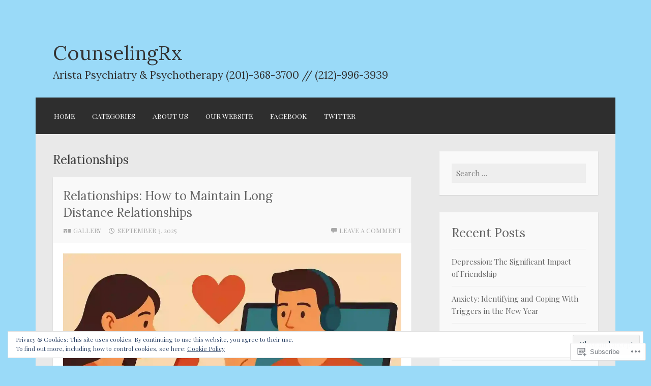

--- FILE ---
content_type: text/html; charset=UTF-8
request_url: https://counselingrx.com/category/relationships-2/
body_size: 55326
content:
<!DOCTYPE html>
<html lang="en">
<head>
<meta charset="UTF-8">
<meta name="viewport" content="width=device-width">
<link rel="profile" href="http://gmpg.org/xfn/11">
<link rel="pingback" href="https://counselingrx.com/xmlrpc.php">

<title>Relationships &#8211; CounselingRx</title>
<script type="text/javascript">
  WebFontConfig = {"google":{"families":["Lora:r:latin,latin-ext","Playfair+Display:r,i,b,bi:latin,latin-ext"]},"api_url":"https:\/\/fonts-api.wp.com\/css"};
  (function() {
    var wf = document.createElement('script');
    wf.src = '/wp-content/plugins/custom-fonts/js/webfont.js';
    wf.type = 'text/javascript';
    wf.async = 'true';
    var s = document.getElementsByTagName('script')[0];
    s.parentNode.insertBefore(wf, s);
	})();
</script><style id="jetpack-custom-fonts-css">.wf-active body, .wf-active button, .wf-active input, .wf-active select, .wf-active textarea{font-family:"Playfair Display",serif}.wf-active h1{font-family:"Lora",serif;font-weight:400;font-style:normal}.wf-active h2{font-family:"Lora",serif;font-weight:400;font-style:normal}.wf-active h3{font-family:"Lora",serif;font-weight:400;font-style:normal}.wf-active h4{font-family:"Lora",serif;font-weight:400;font-style:normal}.wf-active h5{font-family:"Lora",serif;font-weight:400;font-style:normal}.wf-active h6{font-family:"Lora",serif;font-style:normal;font-weight:400}.wf-active .site-title{font-weight:400;font-style:normal}.wf-active .entry-title{font-style:normal;font-weight:400}.wf-active .comments-title, .wf-active .widget-title{font-style:normal;font-weight:400}.wf-active .comment-reply-title, .wf-active #respond h3.comment-reply-title{font-family:"Lora",serif;font-weight:400;font-style:normal}.wf-active .testimonials .entry-title{font-weight:400;font-style:normal}</style>
<meta name='robots' content='max-image-preview:large' />

<!-- Async WordPress.com Remote Login -->
<script id="wpcom_remote_login_js">
var wpcom_remote_login_extra_auth = '';
function wpcom_remote_login_remove_dom_node_id( element_id ) {
	var dom_node = document.getElementById( element_id );
	if ( dom_node ) { dom_node.parentNode.removeChild( dom_node ); }
}
function wpcom_remote_login_remove_dom_node_classes( class_name ) {
	var dom_nodes = document.querySelectorAll( '.' + class_name );
	for ( var i = 0; i < dom_nodes.length; i++ ) {
		dom_nodes[ i ].parentNode.removeChild( dom_nodes[ i ] );
	}
}
function wpcom_remote_login_final_cleanup() {
	wpcom_remote_login_remove_dom_node_classes( "wpcom_remote_login_msg" );
	wpcom_remote_login_remove_dom_node_id( "wpcom_remote_login_key" );
	wpcom_remote_login_remove_dom_node_id( "wpcom_remote_login_validate" );
	wpcom_remote_login_remove_dom_node_id( "wpcom_remote_login_js" );
	wpcom_remote_login_remove_dom_node_id( "wpcom_request_access_iframe" );
	wpcom_remote_login_remove_dom_node_id( "wpcom_request_access_styles" );
}

// Watch for messages back from the remote login
window.addEventListener( "message", function( e ) {
	if ( e.origin === "https://r-login.wordpress.com" ) {
		var data = {};
		try {
			data = JSON.parse( e.data );
		} catch( e ) {
			wpcom_remote_login_final_cleanup();
			return;
		}

		if ( data.msg === 'LOGIN' ) {
			// Clean up the login check iframe
			wpcom_remote_login_remove_dom_node_id( "wpcom_remote_login_key" );

			var id_regex = new RegExp( /^[0-9]+$/ );
			var token_regex = new RegExp( /^.*|.*|.*$/ );
			if (
				token_regex.test( data.token )
				&& id_regex.test( data.wpcomid )
			) {
				// We have everything we need to ask for a login
				var script = document.createElement( "script" );
				script.setAttribute( "id", "wpcom_remote_login_validate" );
				script.src = '/remote-login.php?wpcom_remote_login=validate'
					+ '&wpcomid=' + data.wpcomid
					+ '&token=' + encodeURIComponent( data.token )
					+ '&host=' + window.location.protocol
					+ '//' + window.location.hostname
					+ '&postid=8276'
					+ '&is_singular=';
				document.body.appendChild( script );
			}

			return;
		}

		// Safari ITP, not logged in, so redirect
		if ( data.msg === 'LOGIN-REDIRECT' ) {
			window.location = 'https://wordpress.com/log-in?redirect_to=' + window.location.href;
			return;
		}

		// Safari ITP, storage access failed, remove the request
		if ( data.msg === 'LOGIN-REMOVE' ) {
			var css_zap = 'html { -webkit-transition: margin-top 1s; transition: margin-top 1s; } /* 9001 */ html { margin-top: 0 !important; } * html body { margin-top: 0 !important; } @media screen and ( max-width: 782px ) { html { margin-top: 0 !important; } * html body { margin-top: 0 !important; } }';
			var style_zap = document.createElement( 'style' );
			style_zap.type = 'text/css';
			style_zap.appendChild( document.createTextNode( css_zap ) );
			document.body.appendChild( style_zap );

			var e = document.getElementById( 'wpcom_request_access_iframe' );
			e.parentNode.removeChild( e );

			document.cookie = 'wordpress_com_login_access=denied; path=/; max-age=31536000';

			return;
		}

		// Safari ITP
		if ( data.msg === 'REQUEST_ACCESS' ) {
			console.log( 'request access: safari' );

			// Check ITP iframe enable/disable knob
			if ( wpcom_remote_login_extra_auth !== 'safari_itp_iframe' ) {
				return;
			}

			// If we are in a "private window" there is no ITP.
			var private_window = false;
			try {
				var opendb = window.openDatabase( null, null, null, null );
			} catch( e ) {
				private_window = true;
			}

			if ( private_window ) {
				console.log( 'private window' );
				return;
			}

			var iframe = document.createElement( 'iframe' );
			iframe.id = 'wpcom_request_access_iframe';
			iframe.setAttribute( 'scrolling', 'no' );
			iframe.setAttribute( 'sandbox', 'allow-storage-access-by-user-activation allow-scripts allow-same-origin allow-top-navigation-by-user-activation' );
			iframe.src = 'https://r-login.wordpress.com/remote-login.php?wpcom_remote_login=request_access&origin=' + encodeURIComponent( data.origin ) + '&wpcomid=' + encodeURIComponent( data.wpcomid );

			var css = 'html { -webkit-transition: margin-top 1s; transition: margin-top 1s; } /* 9001 */ html { margin-top: 46px !important; } * html body { margin-top: 46px !important; } @media screen and ( max-width: 660px ) { html { margin-top: 71px !important; } * html body { margin-top: 71px !important; } #wpcom_request_access_iframe { display: block; height: 71px !important; } } #wpcom_request_access_iframe { border: 0px; height: 46px; position: fixed; top: 0; left: 0; width: 100%; min-width: 100%; z-index: 99999; background: #23282d; } ';

			var style = document.createElement( 'style' );
			style.type = 'text/css';
			style.id = 'wpcom_request_access_styles';
			style.appendChild( document.createTextNode( css ) );
			document.body.appendChild( style );

			document.body.appendChild( iframe );
		}

		if ( data.msg === 'DONE' ) {
			wpcom_remote_login_final_cleanup();
		}
	}
}, false );

// Inject the remote login iframe after the page has had a chance to load
// more critical resources
window.addEventListener( "DOMContentLoaded", function( e ) {
	var iframe = document.createElement( "iframe" );
	iframe.style.display = "none";
	iframe.setAttribute( "scrolling", "no" );
	iframe.setAttribute( "id", "wpcom_remote_login_key" );
	iframe.src = "https://r-login.wordpress.com/remote-login.php"
		+ "?wpcom_remote_login=key"
		+ "&origin=aHR0cHM6Ly9jb3Vuc2VsaW5ncnguY29t"
		+ "&wpcomid=64236746"
		+ "&time=" + Math.floor( Date.now() / 1000 );
	document.body.appendChild( iframe );
}, false );
</script>
<link rel='dns-prefetch' href='//s0.wp.com' />
<link rel='dns-prefetch' href='//fonts-api.wp.com' />
<link rel='dns-prefetch' href='//af.pubmine.com' />
<link rel="alternate" type="application/rss+xml" title="CounselingRx &raquo; Feed" href="https://counselingrx.com/feed/" />
<link rel="alternate" type="application/rss+xml" title="CounselingRx &raquo; Comments Feed" href="https://counselingrx.com/comments/feed/" />
<link rel="alternate" type="application/rss+xml" title="CounselingRx &raquo; Relationships Category Feed" href="https://counselingrx.com/category/relationships-2/feed/" />
	<script type="text/javascript">
		/* <![CDATA[ */
		function addLoadEvent(func) {
			var oldonload = window.onload;
			if (typeof window.onload != 'function') {
				window.onload = func;
			} else {
				window.onload = function () {
					oldonload();
					func();
				}
			}
		}
		/* ]]> */
	</script>
	<link crossorigin='anonymous' rel='stylesheet' id='all-css-0-1' href='/_static/??-eJx9jMsKwjAQAH/IuPioxYP4LSFdyzabTXA3hP69UelNPA4zDLTiQhZDMUjVFa4ziUKjaUZTwNptjoSOfQPDVNgbKqitjPuguoPfA6bYswWt+BDdh/7lW/hl0CqQ8lS5P0geJGToNDwz88bre3dPt8M4nI7j9XIelhcUdkwy&cssminify=yes' type='text/css' media='all' />
<style id='wp-emoji-styles-inline-css'>

	img.wp-smiley, img.emoji {
		display: inline !important;
		border: none !important;
		box-shadow: none !important;
		height: 1em !important;
		width: 1em !important;
		margin: 0 0.07em !important;
		vertical-align: -0.1em !important;
		background: none !important;
		padding: 0 !important;
	}
/*# sourceURL=wp-emoji-styles-inline-css */
</style>
<link crossorigin='anonymous' rel='stylesheet' id='all-css-2-1' href='/wp-content/plugins/gutenberg-core/v22.2.0/build/styles/block-library/style.css?m=1764855221i&cssminify=yes' type='text/css' media='all' />
<style id='wp-block-library-inline-css'>
.has-text-align-justify {
	text-align:justify;
}
.has-text-align-justify{text-align:justify;}

/*# sourceURL=wp-block-library-inline-css */
</style><style id='wp-block-embed-inline-css'>
.wp-block-embed.alignleft,.wp-block-embed.alignright,.wp-block[data-align=left]>[data-type="core/embed"],.wp-block[data-align=right]>[data-type="core/embed"]{max-width:360px;width:100%}.wp-block-embed.alignleft .wp-block-embed__wrapper,.wp-block-embed.alignright .wp-block-embed__wrapper,.wp-block[data-align=left]>[data-type="core/embed"] .wp-block-embed__wrapper,.wp-block[data-align=right]>[data-type="core/embed"] .wp-block-embed__wrapper{min-width:280px}.wp-block-cover .wp-block-embed{min-height:240px;min-width:320px}.wp-block-group.is-layout-flex .wp-block-embed{flex:1 1 0%;min-width:0}.wp-block-embed{overflow-wrap:break-word}.wp-block-embed :where(figcaption){margin-bottom:1em;margin-top:.5em}.wp-block-embed iframe{max-width:100%}.wp-block-embed__wrapper{position:relative}.wp-embed-responsive .wp-has-aspect-ratio .wp-block-embed__wrapper:before{content:"";display:block;padding-top:50%}.wp-embed-responsive .wp-has-aspect-ratio iframe{bottom:0;height:100%;left:0;position:absolute;right:0;top:0;width:100%}.wp-embed-responsive .wp-embed-aspect-21-9 .wp-block-embed__wrapper:before{padding-top:42.85%}.wp-embed-responsive .wp-embed-aspect-18-9 .wp-block-embed__wrapper:before{padding-top:50%}.wp-embed-responsive .wp-embed-aspect-16-9 .wp-block-embed__wrapper:before{padding-top:56.25%}.wp-embed-responsive .wp-embed-aspect-4-3 .wp-block-embed__wrapper:before{padding-top:75%}.wp-embed-responsive .wp-embed-aspect-1-1 .wp-block-embed__wrapper:before{padding-top:100%}.wp-embed-responsive .wp-embed-aspect-9-16 .wp-block-embed__wrapper:before{padding-top:177.77%}.wp-embed-responsive .wp-embed-aspect-1-2 .wp-block-embed__wrapper:before{padding-top:200%}
/*# sourceURL=/wp-content/plugins/gutenberg-core/v22.2.0/build/styles/block-library/embed/style.css */
</style>
<style id='wp-block-paragraph-inline-css'>
.is-small-text{font-size:.875em}.is-regular-text{font-size:1em}.is-large-text{font-size:2.25em}.is-larger-text{font-size:3em}.has-drop-cap:not(:focus):first-letter{float:left;font-size:8.4em;font-style:normal;font-weight:100;line-height:.68;margin:.05em .1em 0 0;text-transform:uppercase}body.rtl .has-drop-cap:not(:focus):first-letter{float:none;margin-left:.1em}p.has-drop-cap.has-background{overflow:hidden}:root :where(p.has-background){padding:1.25em 2.375em}:where(p.has-text-color:not(.has-link-color)) a{color:inherit}p.has-text-align-left[style*="writing-mode:vertical-lr"],p.has-text-align-right[style*="writing-mode:vertical-rl"]{rotate:180deg}
/*# sourceURL=/wp-content/plugins/gutenberg-core/v22.2.0/build/styles/block-library/paragraph/style.css */
</style>
<style id='wp-block-gallery-inline-css'>
.blocks-gallery-grid:not(.has-nested-images),.wp-block-gallery:not(.has-nested-images){display:flex;flex-wrap:wrap;list-style-type:none;margin:0;padding:0}.blocks-gallery-grid:not(.has-nested-images) .blocks-gallery-image,.blocks-gallery-grid:not(.has-nested-images) .blocks-gallery-item,.wp-block-gallery:not(.has-nested-images) .blocks-gallery-image,.wp-block-gallery:not(.has-nested-images) .blocks-gallery-item{display:flex;flex-direction:column;flex-grow:1;justify-content:center;margin:0 1em 1em 0;position:relative;width:calc(50% - 1em)}.blocks-gallery-grid:not(.has-nested-images) .blocks-gallery-image:nth-of-type(2n),.blocks-gallery-grid:not(.has-nested-images) .blocks-gallery-item:nth-of-type(2n),.wp-block-gallery:not(.has-nested-images) .blocks-gallery-image:nth-of-type(2n),.wp-block-gallery:not(.has-nested-images) .blocks-gallery-item:nth-of-type(2n){margin-right:0}.blocks-gallery-grid:not(.has-nested-images) .blocks-gallery-image figure,.blocks-gallery-grid:not(.has-nested-images) .blocks-gallery-item figure,.wp-block-gallery:not(.has-nested-images) .blocks-gallery-image figure,.wp-block-gallery:not(.has-nested-images) .blocks-gallery-item figure{align-items:flex-end;display:flex;height:100%;justify-content:flex-start;margin:0}.blocks-gallery-grid:not(.has-nested-images) .blocks-gallery-image img,.blocks-gallery-grid:not(.has-nested-images) .blocks-gallery-item img,.wp-block-gallery:not(.has-nested-images) .blocks-gallery-image img,.wp-block-gallery:not(.has-nested-images) .blocks-gallery-item img{display:block;height:auto;max-width:100%;width:auto}.blocks-gallery-grid:not(.has-nested-images) .blocks-gallery-image figcaption,.blocks-gallery-grid:not(.has-nested-images) .blocks-gallery-item figcaption,.wp-block-gallery:not(.has-nested-images) .blocks-gallery-image figcaption,.wp-block-gallery:not(.has-nested-images) .blocks-gallery-item figcaption{background:linear-gradient(0deg,#000000b3,#0000004d 70%,#0000);bottom:0;box-sizing:border-box;color:#fff;font-size:.8em;margin:0;max-height:100%;overflow:auto;padding:3em .77em .7em;position:absolute;text-align:center;width:100%;z-index:2}.blocks-gallery-grid:not(.has-nested-images) .blocks-gallery-image figcaption img,.blocks-gallery-grid:not(.has-nested-images) .blocks-gallery-item figcaption img,.wp-block-gallery:not(.has-nested-images) .blocks-gallery-image figcaption img,.wp-block-gallery:not(.has-nested-images) .blocks-gallery-item figcaption img{display:inline}.blocks-gallery-grid:not(.has-nested-images) figcaption,.wp-block-gallery:not(.has-nested-images) figcaption{flex-grow:1}.blocks-gallery-grid:not(.has-nested-images).is-cropped .blocks-gallery-image a,.blocks-gallery-grid:not(.has-nested-images).is-cropped .blocks-gallery-image img,.blocks-gallery-grid:not(.has-nested-images).is-cropped .blocks-gallery-item a,.blocks-gallery-grid:not(.has-nested-images).is-cropped .blocks-gallery-item img,.wp-block-gallery:not(.has-nested-images).is-cropped .blocks-gallery-image a,.wp-block-gallery:not(.has-nested-images).is-cropped .blocks-gallery-image img,.wp-block-gallery:not(.has-nested-images).is-cropped .blocks-gallery-item a,.wp-block-gallery:not(.has-nested-images).is-cropped .blocks-gallery-item img{flex:1;height:100%;object-fit:cover;width:100%}.blocks-gallery-grid:not(.has-nested-images).columns-1 .blocks-gallery-image,.blocks-gallery-grid:not(.has-nested-images).columns-1 .blocks-gallery-item,.wp-block-gallery:not(.has-nested-images).columns-1 .blocks-gallery-image,.wp-block-gallery:not(.has-nested-images).columns-1 .blocks-gallery-item{margin-right:0;width:100%}@media (min-width:600px){.blocks-gallery-grid:not(.has-nested-images).columns-3 .blocks-gallery-image,.blocks-gallery-grid:not(.has-nested-images).columns-3 .blocks-gallery-item,.wp-block-gallery:not(.has-nested-images).columns-3 .blocks-gallery-image,.wp-block-gallery:not(.has-nested-images).columns-3 .blocks-gallery-item{margin-right:1em;width:calc(33.33333% - .66667em)}.blocks-gallery-grid:not(.has-nested-images).columns-4 .blocks-gallery-image,.blocks-gallery-grid:not(.has-nested-images).columns-4 .blocks-gallery-item,.wp-block-gallery:not(.has-nested-images).columns-4 .blocks-gallery-image,.wp-block-gallery:not(.has-nested-images).columns-4 .blocks-gallery-item{margin-right:1em;width:calc(25% - .75em)}.blocks-gallery-grid:not(.has-nested-images).columns-5 .blocks-gallery-image,.blocks-gallery-grid:not(.has-nested-images).columns-5 .blocks-gallery-item,.wp-block-gallery:not(.has-nested-images).columns-5 .blocks-gallery-image,.wp-block-gallery:not(.has-nested-images).columns-5 .blocks-gallery-item{margin-right:1em;width:calc(20% - .8em)}.blocks-gallery-grid:not(.has-nested-images).columns-6 .blocks-gallery-image,.blocks-gallery-grid:not(.has-nested-images).columns-6 .blocks-gallery-item,.wp-block-gallery:not(.has-nested-images).columns-6 .blocks-gallery-image,.wp-block-gallery:not(.has-nested-images).columns-6 .blocks-gallery-item{margin-right:1em;width:calc(16.66667% - .83333em)}.blocks-gallery-grid:not(.has-nested-images).columns-7 .blocks-gallery-image,.blocks-gallery-grid:not(.has-nested-images).columns-7 .blocks-gallery-item,.wp-block-gallery:not(.has-nested-images).columns-7 .blocks-gallery-image,.wp-block-gallery:not(.has-nested-images).columns-7 .blocks-gallery-item{margin-right:1em;width:calc(14.28571% - .85714em)}.blocks-gallery-grid:not(.has-nested-images).columns-8 .blocks-gallery-image,.blocks-gallery-grid:not(.has-nested-images).columns-8 .blocks-gallery-item,.wp-block-gallery:not(.has-nested-images).columns-8 .blocks-gallery-image,.wp-block-gallery:not(.has-nested-images).columns-8 .blocks-gallery-item{margin-right:1em;width:calc(12.5% - .875em)}.blocks-gallery-grid:not(.has-nested-images).columns-1 .blocks-gallery-image:nth-of-type(1n),.blocks-gallery-grid:not(.has-nested-images).columns-1 .blocks-gallery-item:nth-of-type(1n),.blocks-gallery-grid:not(.has-nested-images).columns-2 .blocks-gallery-image:nth-of-type(2n),.blocks-gallery-grid:not(.has-nested-images).columns-2 .blocks-gallery-item:nth-of-type(2n),.blocks-gallery-grid:not(.has-nested-images).columns-3 .blocks-gallery-image:nth-of-type(3n),.blocks-gallery-grid:not(.has-nested-images).columns-3 .blocks-gallery-item:nth-of-type(3n),.blocks-gallery-grid:not(.has-nested-images).columns-4 .blocks-gallery-image:nth-of-type(4n),.blocks-gallery-grid:not(.has-nested-images).columns-4 .blocks-gallery-item:nth-of-type(4n),.blocks-gallery-grid:not(.has-nested-images).columns-5 .blocks-gallery-image:nth-of-type(5n),.blocks-gallery-grid:not(.has-nested-images).columns-5 .blocks-gallery-item:nth-of-type(5n),.blocks-gallery-grid:not(.has-nested-images).columns-6 .blocks-gallery-image:nth-of-type(6n),.blocks-gallery-grid:not(.has-nested-images).columns-6 .blocks-gallery-item:nth-of-type(6n),.blocks-gallery-grid:not(.has-nested-images).columns-7 .blocks-gallery-image:nth-of-type(7n),.blocks-gallery-grid:not(.has-nested-images).columns-7 .blocks-gallery-item:nth-of-type(7n),.blocks-gallery-grid:not(.has-nested-images).columns-8 .blocks-gallery-image:nth-of-type(8n),.blocks-gallery-grid:not(.has-nested-images).columns-8 .blocks-gallery-item:nth-of-type(8n),.wp-block-gallery:not(.has-nested-images).columns-1 .blocks-gallery-image:nth-of-type(1n),.wp-block-gallery:not(.has-nested-images).columns-1 .blocks-gallery-item:nth-of-type(1n),.wp-block-gallery:not(.has-nested-images).columns-2 .blocks-gallery-image:nth-of-type(2n),.wp-block-gallery:not(.has-nested-images).columns-2 .blocks-gallery-item:nth-of-type(2n),.wp-block-gallery:not(.has-nested-images).columns-3 .blocks-gallery-image:nth-of-type(3n),.wp-block-gallery:not(.has-nested-images).columns-3 .blocks-gallery-item:nth-of-type(3n),.wp-block-gallery:not(.has-nested-images).columns-4 .blocks-gallery-image:nth-of-type(4n),.wp-block-gallery:not(.has-nested-images).columns-4 .blocks-gallery-item:nth-of-type(4n),.wp-block-gallery:not(.has-nested-images).columns-5 .blocks-gallery-image:nth-of-type(5n),.wp-block-gallery:not(.has-nested-images).columns-5 .blocks-gallery-item:nth-of-type(5n),.wp-block-gallery:not(.has-nested-images).columns-6 .blocks-gallery-image:nth-of-type(6n),.wp-block-gallery:not(.has-nested-images).columns-6 .blocks-gallery-item:nth-of-type(6n),.wp-block-gallery:not(.has-nested-images).columns-7 .blocks-gallery-image:nth-of-type(7n),.wp-block-gallery:not(.has-nested-images).columns-7 .blocks-gallery-item:nth-of-type(7n),.wp-block-gallery:not(.has-nested-images).columns-8 .blocks-gallery-image:nth-of-type(8n),.wp-block-gallery:not(.has-nested-images).columns-8 .blocks-gallery-item:nth-of-type(8n){margin-right:0}}.blocks-gallery-grid:not(.has-nested-images) .blocks-gallery-image:last-child,.blocks-gallery-grid:not(.has-nested-images) .blocks-gallery-item:last-child,.wp-block-gallery:not(.has-nested-images) .blocks-gallery-image:last-child,.wp-block-gallery:not(.has-nested-images) .blocks-gallery-item:last-child{margin-right:0}.blocks-gallery-grid:not(.has-nested-images).alignleft,.blocks-gallery-grid:not(.has-nested-images).alignright,.wp-block-gallery:not(.has-nested-images).alignleft,.wp-block-gallery:not(.has-nested-images).alignright{max-width:420px;width:100%}.blocks-gallery-grid:not(.has-nested-images).aligncenter .blocks-gallery-item figure,.wp-block-gallery:not(.has-nested-images).aligncenter .blocks-gallery-item figure{justify-content:center}.wp-block-gallery:not(.is-cropped) .blocks-gallery-item{align-self:flex-start}figure.wp-block-gallery.has-nested-images{align-items:normal}.wp-block-gallery.has-nested-images figure.wp-block-image:not(#individual-image){margin:0;width:calc(50% - var(--wp--style--unstable-gallery-gap, 16px)/2)}.wp-block-gallery.has-nested-images figure.wp-block-image{box-sizing:border-box;display:flex;flex-direction:column;flex-grow:1;justify-content:center;max-width:100%;position:relative}.wp-block-gallery.has-nested-images figure.wp-block-image>a,.wp-block-gallery.has-nested-images figure.wp-block-image>div{flex-direction:column;flex-grow:1;margin:0}.wp-block-gallery.has-nested-images figure.wp-block-image img{display:block;height:auto;max-width:100%!important;width:auto}.wp-block-gallery.has-nested-images figure.wp-block-image figcaption,.wp-block-gallery.has-nested-images figure.wp-block-image:has(figcaption):before{bottom:0;left:0;max-height:100%;position:absolute;right:0}.wp-block-gallery.has-nested-images figure.wp-block-image:has(figcaption):before{backdrop-filter:blur(3px);content:"";height:100%;-webkit-mask-image:linear-gradient(0deg,#000 20%,#0000);mask-image:linear-gradient(0deg,#000 20%,#0000);max-height:40%;pointer-events:none}.wp-block-gallery.has-nested-images figure.wp-block-image figcaption{box-sizing:border-box;color:#fff;font-size:13px;margin:0;overflow:auto;padding:1em;text-align:center;text-shadow:0 0 1.5px #000}.wp-block-gallery.has-nested-images figure.wp-block-image figcaption::-webkit-scrollbar{height:12px;width:12px}.wp-block-gallery.has-nested-images figure.wp-block-image figcaption::-webkit-scrollbar-track{background-color:initial}.wp-block-gallery.has-nested-images figure.wp-block-image figcaption::-webkit-scrollbar-thumb{background-clip:padding-box;background-color:initial;border:3px solid #0000;border-radius:8px}.wp-block-gallery.has-nested-images figure.wp-block-image figcaption:focus-within::-webkit-scrollbar-thumb,.wp-block-gallery.has-nested-images figure.wp-block-image figcaption:focus::-webkit-scrollbar-thumb,.wp-block-gallery.has-nested-images figure.wp-block-image figcaption:hover::-webkit-scrollbar-thumb{background-color:#fffc}.wp-block-gallery.has-nested-images figure.wp-block-image figcaption{scrollbar-color:#0000 #0000;scrollbar-gutter:stable both-edges;scrollbar-width:thin}.wp-block-gallery.has-nested-images figure.wp-block-image figcaption:focus,.wp-block-gallery.has-nested-images figure.wp-block-image figcaption:focus-within,.wp-block-gallery.has-nested-images figure.wp-block-image figcaption:hover{scrollbar-color:#fffc #0000}.wp-block-gallery.has-nested-images figure.wp-block-image figcaption{will-change:transform}@media (hover:none){.wp-block-gallery.has-nested-images figure.wp-block-image figcaption{scrollbar-color:#fffc #0000}}.wp-block-gallery.has-nested-images figure.wp-block-image figcaption{background:linear-gradient(0deg,#0006,#0000)}.wp-block-gallery.has-nested-images figure.wp-block-image figcaption img{display:inline}.wp-block-gallery.has-nested-images figure.wp-block-image figcaption a{color:inherit}.wp-block-gallery.has-nested-images figure.wp-block-image.has-custom-border img{box-sizing:border-box}.wp-block-gallery.has-nested-images figure.wp-block-image.has-custom-border>a,.wp-block-gallery.has-nested-images figure.wp-block-image.has-custom-border>div,.wp-block-gallery.has-nested-images figure.wp-block-image.is-style-rounded>a,.wp-block-gallery.has-nested-images figure.wp-block-image.is-style-rounded>div{flex:1 1 auto}.wp-block-gallery.has-nested-images figure.wp-block-image.has-custom-border figcaption,.wp-block-gallery.has-nested-images figure.wp-block-image.is-style-rounded figcaption{background:none;color:inherit;flex:initial;margin:0;padding:10px 10px 9px;position:relative;text-shadow:none}.wp-block-gallery.has-nested-images figure.wp-block-image.has-custom-border:before,.wp-block-gallery.has-nested-images figure.wp-block-image.is-style-rounded:before{content:none}.wp-block-gallery.has-nested-images figcaption{flex-basis:100%;flex-grow:1;text-align:center}.wp-block-gallery.has-nested-images:not(.is-cropped) figure.wp-block-image:not(#individual-image){margin-bottom:auto;margin-top:0}.wp-block-gallery.has-nested-images.is-cropped figure.wp-block-image:not(#individual-image){align-self:inherit}.wp-block-gallery.has-nested-images.is-cropped figure.wp-block-image:not(#individual-image)>a,.wp-block-gallery.has-nested-images.is-cropped figure.wp-block-image:not(#individual-image)>div:not(.components-drop-zone){display:flex}.wp-block-gallery.has-nested-images.is-cropped figure.wp-block-image:not(#individual-image) a,.wp-block-gallery.has-nested-images.is-cropped figure.wp-block-image:not(#individual-image) img{flex:1 0 0%;height:100%;object-fit:cover;width:100%}.wp-block-gallery.has-nested-images.columns-1 figure.wp-block-image:not(#individual-image){width:100%}@media (min-width:600px){.wp-block-gallery.has-nested-images.columns-3 figure.wp-block-image:not(#individual-image){width:calc(33.33333% - var(--wp--style--unstable-gallery-gap, 16px)*.66667)}.wp-block-gallery.has-nested-images.columns-4 figure.wp-block-image:not(#individual-image){width:calc(25% - var(--wp--style--unstable-gallery-gap, 16px)*.75)}.wp-block-gallery.has-nested-images.columns-5 figure.wp-block-image:not(#individual-image){width:calc(20% - var(--wp--style--unstable-gallery-gap, 16px)*.8)}.wp-block-gallery.has-nested-images.columns-6 figure.wp-block-image:not(#individual-image){width:calc(16.66667% - var(--wp--style--unstable-gallery-gap, 16px)*.83333)}.wp-block-gallery.has-nested-images.columns-7 figure.wp-block-image:not(#individual-image){width:calc(14.28571% - var(--wp--style--unstable-gallery-gap, 16px)*.85714)}.wp-block-gallery.has-nested-images.columns-8 figure.wp-block-image:not(#individual-image){width:calc(12.5% - var(--wp--style--unstable-gallery-gap, 16px)*.875)}.wp-block-gallery.has-nested-images.columns-default figure.wp-block-image:not(#individual-image){width:calc(33.33% - var(--wp--style--unstable-gallery-gap, 16px)*.66667)}.wp-block-gallery.has-nested-images.columns-default figure.wp-block-image:not(#individual-image):first-child:nth-last-child(2),.wp-block-gallery.has-nested-images.columns-default figure.wp-block-image:not(#individual-image):first-child:nth-last-child(2)~figure.wp-block-image:not(#individual-image){width:calc(50% - var(--wp--style--unstable-gallery-gap, 16px)*.5)}.wp-block-gallery.has-nested-images.columns-default figure.wp-block-image:not(#individual-image):first-child:last-child{width:100%}}.wp-block-gallery.has-nested-images.alignleft,.wp-block-gallery.has-nested-images.alignright{max-width:420px;width:100%}.wp-block-gallery.has-nested-images.aligncenter{justify-content:center}
/*# sourceURL=/wp-content/plugins/gutenberg-core/v22.2.0/build/styles/block-library/gallery/style.css */
</style>
<style id='wp-block-image-inline-css'>
.wp-block-image>a,.wp-block-image>figure>a{display:inline-block}.wp-block-image img{box-sizing:border-box;height:auto;max-width:100%;vertical-align:bottom}@media not (prefers-reduced-motion){.wp-block-image img.hide{visibility:hidden}.wp-block-image img.show{animation:show-content-image .4s}}.wp-block-image[style*=border-radius] img,.wp-block-image[style*=border-radius]>a{border-radius:inherit}.wp-block-image.has-custom-border img{box-sizing:border-box}.wp-block-image.aligncenter{text-align:center}.wp-block-image.alignfull>a,.wp-block-image.alignwide>a{width:100%}.wp-block-image.alignfull img,.wp-block-image.alignwide img{height:auto;width:100%}.wp-block-image .aligncenter,.wp-block-image .alignleft,.wp-block-image .alignright,.wp-block-image.aligncenter,.wp-block-image.alignleft,.wp-block-image.alignright{display:table}.wp-block-image .aligncenter>figcaption,.wp-block-image .alignleft>figcaption,.wp-block-image .alignright>figcaption,.wp-block-image.aligncenter>figcaption,.wp-block-image.alignleft>figcaption,.wp-block-image.alignright>figcaption{caption-side:bottom;display:table-caption}.wp-block-image .alignleft{float:left;margin:.5em 1em .5em 0}.wp-block-image .alignright{float:right;margin:.5em 0 .5em 1em}.wp-block-image .aligncenter{margin-left:auto;margin-right:auto}.wp-block-image :where(figcaption){margin-bottom:1em;margin-top:.5em}.wp-block-image.is-style-circle-mask img{border-radius:9999px}@supports ((-webkit-mask-image:none) or (mask-image:none)) or (-webkit-mask-image:none){.wp-block-image.is-style-circle-mask img{border-radius:0;-webkit-mask-image:url('data:image/svg+xml;utf8,<svg viewBox="0 0 100 100" xmlns="http://www.w3.org/2000/svg"><circle cx="50" cy="50" r="50"/></svg>');mask-image:url('data:image/svg+xml;utf8,<svg viewBox="0 0 100 100" xmlns="http://www.w3.org/2000/svg"><circle cx="50" cy="50" r="50"/></svg>');mask-mode:alpha;-webkit-mask-position:center;mask-position:center;-webkit-mask-repeat:no-repeat;mask-repeat:no-repeat;-webkit-mask-size:contain;mask-size:contain}}:root :where(.wp-block-image.is-style-rounded img,.wp-block-image .is-style-rounded img){border-radius:9999px}.wp-block-image figure{margin:0}.wp-lightbox-container{display:flex;flex-direction:column;position:relative}.wp-lightbox-container img{cursor:zoom-in}.wp-lightbox-container img:hover+button{opacity:1}.wp-lightbox-container button{align-items:center;backdrop-filter:blur(16px) saturate(180%);background-color:#5a5a5a40;border:none;border-radius:4px;cursor:zoom-in;display:flex;height:20px;justify-content:center;opacity:0;padding:0;position:absolute;right:16px;text-align:center;top:16px;width:20px;z-index:100}@media not (prefers-reduced-motion){.wp-lightbox-container button{transition:opacity .2s ease}}.wp-lightbox-container button:focus-visible{outline:3px auto #5a5a5a40;outline:3px auto -webkit-focus-ring-color;outline-offset:3px}.wp-lightbox-container button:hover{cursor:pointer;opacity:1}.wp-lightbox-container button:focus{opacity:1}.wp-lightbox-container button:focus,.wp-lightbox-container button:hover,.wp-lightbox-container button:not(:hover):not(:active):not(.has-background){background-color:#5a5a5a40;border:none}.wp-lightbox-overlay{box-sizing:border-box;cursor:zoom-out;height:100vh;left:0;overflow:hidden;position:fixed;top:0;visibility:hidden;width:100%;z-index:100000}.wp-lightbox-overlay .close-button{align-items:center;cursor:pointer;display:flex;justify-content:center;min-height:40px;min-width:40px;padding:0;position:absolute;right:calc(env(safe-area-inset-right) + 16px);top:calc(env(safe-area-inset-top) + 16px);z-index:5000000}.wp-lightbox-overlay .close-button:focus,.wp-lightbox-overlay .close-button:hover,.wp-lightbox-overlay .close-button:not(:hover):not(:active):not(.has-background){background:none;border:none}.wp-lightbox-overlay .lightbox-image-container{height:var(--wp--lightbox-container-height);left:50%;overflow:hidden;position:absolute;top:50%;transform:translate(-50%,-50%);transform-origin:top left;width:var(--wp--lightbox-container-width);z-index:9999999999}.wp-lightbox-overlay .wp-block-image{align-items:center;box-sizing:border-box;display:flex;height:100%;justify-content:center;margin:0;position:relative;transform-origin:0 0;width:100%;z-index:3000000}.wp-lightbox-overlay .wp-block-image img{height:var(--wp--lightbox-image-height);min-height:var(--wp--lightbox-image-height);min-width:var(--wp--lightbox-image-width);width:var(--wp--lightbox-image-width)}.wp-lightbox-overlay .wp-block-image figcaption{display:none}.wp-lightbox-overlay button{background:none;border:none}.wp-lightbox-overlay .scrim{background-color:#fff;height:100%;opacity:.9;position:absolute;width:100%;z-index:2000000}.wp-lightbox-overlay.active{visibility:visible}@media not (prefers-reduced-motion){.wp-lightbox-overlay.active{animation:turn-on-visibility .25s both}.wp-lightbox-overlay.active img{animation:turn-on-visibility .35s both}.wp-lightbox-overlay.show-closing-animation:not(.active){animation:turn-off-visibility .35s both}.wp-lightbox-overlay.show-closing-animation:not(.active) img{animation:turn-off-visibility .25s both}.wp-lightbox-overlay.zoom.active{animation:none;opacity:1;visibility:visible}.wp-lightbox-overlay.zoom.active .lightbox-image-container{animation:lightbox-zoom-in .4s}.wp-lightbox-overlay.zoom.active .lightbox-image-container img{animation:none}.wp-lightbox-overlay.zoom.active .scrim{animation:turn-on-visibility .4s forwards}.wp-lightbox-overlay.zoom.show-closing-animation:not(.active){animation:none}.wp-lightbox-overlay.zoom.show-closing-animation:not(.active) .lightbox-image-container{animation:lightbox-zoom-out .4s}.wp-lightbox-overlay.zoom.show-closing-animation:not(.active) .lightbox-image-container img{animation:none}.wp-lightbox-overlay.zoom.show-closing-animation:not(.active) .scrim{animation:turn-off-visibility .4s forwards}}@keyframes show-content-image{0%{visibility:hidden}99%{visibility:hidden}to{visibility:visible}}@keyframes turn-on-visibility{0%{opacity:0}to{opacity:1}}@keyframes turn-off-visibility{0%{opacity:1;visibility:visible}99%{opacity:0;visibility:visible}to{opacity:0;visibility:hidden}}@keyframes lightbox-zoom-in{0%{transform:translate(calc((-100vw + var(--wp--lightbox-scrollbar-width))/2 + var(--wp--lightbox-initial-left-position)),calc(-50vh + var(--wp--lightbox-initial-top-position))) scale(var(--wp--lightbox-scale))}to{transform:translate(-50%,-50%) scale(1)}}@keyframes lightbox-zoom-out{0%{transform:translate(-50%,-50%) scale(1);visibility:visible}99%{visibility:visible}to{transform:translate(calc((-100vw + var(--wp--lightbox-scrollbar-width))/2 + var(--wp--lightbox-initial-left-position)),calc(-50vh + var(--wp--lightbox-initial-top-position))) scale(var(--wp--lightbox-scale));visibility:hidden}}
/*# sourceURL=/wp-content/plugins/gutenberg-core/v22.2.0/build/styles/block-library/image/style.css */
</style>
<style id='wp-block-list-inline-css'>
ol,ul{box-sizing:border-box}:root :where(.wp-block-list.has-background){padding:1.25em 2.375em}
/*# sourceURL=/wp-content/plugins/gutenberg-core/v22.2.0/build/styles/block-library/list/style.css */
</style>
<style id='global-styles-inline-css'>
:root{--wp--preset--aspect-ratio--square: 1;--wp--preset--aspect-ratio--4-3: 4/3;--wp--preset--aspect-ratio--3-4: 3/4;--wp--preset--aspect-ratio--3-2: 3/2;--wp--preset--aspect-ratio--2-3: 2/3;--wp--preset--aspect-ratio--16-9: 16/9;--wp--preset--aspect-ratio--9-16: 9/16;--wp--preset--color--black: #000000;--wp--preset--color--cyan-bluish-gray: #abb8c3;--wp--preset--color--white: #ffffff;--wp--preset--color--pale-pink: #f78da7;--wp--preset--color--vivid-red: #cf2e2e;--wp--preset--color--luminous-vivid-orange: #ff6900;--wp--preset--color--luminous-vivid-amber: #fcb900;--wp--preset--color--light-green-cyan: #7bdcb5;--wp--preset--color--vivid-green-cyan: #00d084;--wp--preset--color--pale-cyan-blue: #8ed1fc;--wp--preset--color--vivid-cyan-blue: #0693e3;--wp--preset--color--vivid-purple: #9b51e0;--wp--preset--gradient--vivid-cyan-blue-to-vivid-purple: linear-gradient(135deg,rgb(6,147,227) 0%,rgb(155,81,224) 100%);--wp--preset--gradient--light-green-cyan-to-vivid-green-cyan: linear-gradient(135deg,rgb(122,220,180) 0%,rgb(0,208,130) 100%);--wp--preset--gradient--luminous-vivid-amber-to-luminous-vivid-orange: linear-gradient(135deg,rgb(252,185,0) 0%,rgb(255,105,0) 100%);--wp--preset--gradient--luminous-vivid-orange-to-vivid-red: linear-gradient(135deg,rgb(255,105,0) 0%,rgb(207,46,46) 100%);--wp--preset--gradient--very-light-gray-to-cyan-bluish-gray: linear-gradient(135deg,rgb(238,238,238) 0%,rgb(169,184,195) 100%);--wp--preset--gradient--cool-to-warm-spectrum: linear-gradient(135deg,rgb(74,234,220) 0%,rgb(151,120,209) 20%,rgb(207,42,186) 40%,rgb(238,44,130) 60%,rgb(251,105,98) 80%,rgb(254,248,76) 100%);--wp--preset--gradient--blush-light-purple: linear-gradient(135deg,rgb(255,206,236) 0%,rgb(152,150,240) 100%);--wp--preset--gradient--blush-bordeaux: linear-gradient(135deg,rgb(254,205,165) 0%,rgb(254,45,45) 50%,rgb(107,0,62) 100%);--wp--preset--gradient--luminous-dusk: linear-gradient(135deg,rgb(255,203,112) 0%,rgb(199,81,192) 50%,rgb(65,88,208) 100%);--wp--preset--gradient--pale-ocean: linear-gradient(135deg,rgb(255,245,203) 0%,rgb(182,227,212) 50%,rgb(51,167,181) 100%);--wp--preset--gradient--electric-grass: linear-gradient(135deg,rgb(202,248,128) 0%,rgb(113,206,126) 100%);--wp--preset--gradient--midnight: linear-gradient(135deg,rgb(2,3,129) 0%,rgb(40,116,252) 100%);--wp--preset--font-size--small: 13px;--wp--preset--font-size--medium: 20px;--wp--preset--font-size--large: 36px;--wp--preset--font-size--x-large: 42px;--wp--preset--font-family--albert-sans: 'Albert Sans', sans-serif;--wp--preset--font-family--alegreya: Alegreya, serif;--wp--preset--font-family--arvo: Arvo, serif;--wp--preset--font-family--bodoni-moda: 'Bodoni Moda', serif;--wp--preset--font-family--bricolage-grotesque: 'Bricolage Grotesque', sans-serif;--wp--preset--font-family--cabin: Cabin, sans-serif;--wp--preset--font-family--chivo: Chivo, sans-serif;--wp--preset--font-family--commissioner: Commissioner, sans-serif;--wp--preset--font-family--cormorant: Cormorant, serif;--wp--preset--font-family--courier-prime: 'Courier Prime', monospace;--wp--preset--font-family--crimson-pro: 'Crimson Pro', serif;--wp--preset--font-family--dm-mono: 'DM Mono', monospace;--wp--preset--font-family--dm-sans: 'DM Sans', sans-serif;--wp--preset--font-family--dm-serif-display: 'DM Serif Display', serif;--wp--preset--font-family--domine: Domine, serif;--wp--preset--font-family--eb-garamond: 'EB Garamond', serif;--wp--preset--font-family--epilogue: Epilogue, sans-serif;--wp--preset--font-family--fahkwang: Fahkwang, sans-serif;--wp--preset--font-family--figtree: Figtree, sans-serif;--wp--preset--font-family--fira-sans: 'Fira Sans', sans-serif;--wp--preset--font-family--fjalla-one: 'Fjalla One', sans-serif;--wp--preset--font-family--fraunces: Fraunces, serif;--wp--preset--font-family--gabarito: Gabarito, system-ui;--wp--preset--font-family--ibm-plex-mono: 'IBM Plex Mono', monospace;--wp--preset--font-family--ibm-plex-sans: 'IBM Plex Sans', sans-serif;--wp--preset--font-family--ibarra-real-nova: 'Ibarra Real Nova', serif;--wp--preset--font-family--instrument-serif: 'Instrument Serif', serif;--wp--preset--font-family--inter: Inter, sans-serif;--wp--preset--font-family--josefin-sans: 'Josefin Sans', sans-serif;--wp--preset--font-family--jost: Jost, sans-serif;--wp--preset--font-family--libre-baskerville: 'Libre Baskerville', serif;--wp--preset--font-family--libre-franklin: 'Libre Franklin', sans-serif;--wp--preset--font-family--literata: Literata, serif;--wp--preset--font-family--lora: Lora, serif;--wp--preset--font-family--merriweather: Merriweather, serif;--wp--preset--font-family--montserrat: Montserrat, sans-serif;--wp--preset--font-family--newsreader: Newsreader, serif;--wp--preset--font-family--noto-sans-mono: 'Noto Sans Mono', sans-serif;--wp--preset--font-family--nunito: Nunito, sans-serif;--wp--preset--font-family--open-sans: 'Open Sans', sans-serif;--wp--preset--font-family--overpass: Overpass, sans-serif;--wp--preset--font-family--pt-serif: 'PT Serif', serif;--wp--preset--font-family--petrona: Petrona, serif;--wp--preset--font-family--piazzolla: Piazzolla, serif;--wp--preset--font-family--playfair-display: 'Playfair Display', serif;--wp--preset--font-family--plus-jakarta-sans: 'Plus Jakarta Sans', sans-serif;--wp--preset--font-family--poppins: Poppins, sans-serif;--wp--preset--font-family--raleway: Raleway, sans-serif;--wp--preset--font-family--roboto: Roboto, sans-serif;--wp--preset--font-family--roboto-slab: 'Roboto Slab', serif;--wp--preset--font-family--rubik: Rubik, sans-serif;--wp--preset--font-family--rufina: Rufina, serif;--wp--preset--font-family--sora: Sora, sans-serif;--wp--preset--font-family--source-sans-3: 'Source Sans 3', sans-serif;--wp--preset--font-family--source-serif-4: 'Source Serif 4', serif;--wp--preset--font-family--space-mono: 'Space Mono', monospace;--wp--preset--font-family--syne: Syne, sans-serif;--wp--preset--font-family--texturina: Texturina, serif;--wp--preset--font-family--urbanist: Urbanist, sans-serif;--wp--preset--font-family--work-sans: 'Work Sans', sans-serif;--wp--preset--spacing--20: 0.44rem;--wp--preset--spacing--30: 0.67rem;--wp--preset--spacing--40: 1rem;--wp--preset--spacing--50: 1.5rem;--wp--preset--spacing--60: 2.25rem;--wp--preset--spacing--70: 3.38rem;--wp--preset--spacing--80: 5.06rem;--wp--preset--shadow--natural: 6px 6px 9px rgba(0, 0, 0, 0.2);--wp--preset--shadow--deep: 12px 12px 50px rgba(0, 0, 0, 0.4);--wp--preset--shadow--sharp: 6px 6px 0px rgba(0, 0, 0, 0.2);--wp--preset--shadow--outlined: 6px 6px 0px -3px rgb(255, 255, 255), 6px 6px rgb(0, 0, 0);--wp--preset--shadow--crisp: 6px 6px 0px rgb(0, 0, 0);}:where(.is-layout-flex){gap: 0.5em;}:where(.is-layout-grid){gap: 0.5em;}body .is-layout-flex{display: flex;}.is-layout-flex{flex-wrap: wrap;align-items: center;}.is-layout-flex > :is(*, div){margin: 0;}body .is-layout-grid{display: grid;}.is-layout-grid > :is(*, div){margin: 0;}:where(.wp-block-columns.is-layout-flex){gap: 2em;}:where(.wp-block-columns.is-layout-grid){gap: 2em;}:where(.wp-block-post-template.is-layout-flex){gap: 1.25em;}:where(.wp-block-post-template.is-layout-grid){gap: 1.25em;}.has-black-color{color: var(--wp--preset--color--black) !important;}.has-cyan-bluish-gray-color{color: var(--wp--preset--color--cyan-bluish-gray) !important;}.has-white-color{color: var(--wp--preset--color--white) !important;}.has-pale-pink-color{color: var(--wp--preset--color--pale-pink) !important;}.has-vivid-red-color{color: var(--wp--preset--color--vivid-red) !important;}.has-luminous-vivid-orange-color{color: var(--wp--preset--color--luminous-vivid-orange) !important;}.has-luminous-vivid-amber-color{color: var(--wp--preset--color--luminous-vivid-amber) !important;}.has-light-green-cyan-color{color: var(--wp--preset--color--light-green-cyan) !important;}.has-vivid-green-cyan-color{color: var(--wp--preset--color--vivid-green-cyan) !important;}.has-pale-cyan-blue-color{color: var(--wp--preset--color--pale-cyan-blue) !important;}.has-vivid-cyan-blue-color{color: var(--wp--preset--color--vivid-cyan-blue) !important;}.has-vivid-purple-color{color: var(--wp--preset--color--vivid-purple) !important;}.has-black-background-color{background-color: var(--wp--preset--color--black) !important;}.has-cyan-bluish-gray-background-color{background-color: var(--wp--preset--color--cyan-bluish-gray) !important;}.has-white-background-color{background-color: var(--wp--preset--color--white) !important;}.has-pale-pink-background-color{background-color: var(--wp--preset--color--pale-pink) !important;}.has-vivid-red-background-color{background-color: var(--wp--preset--color--vivid-red) !important;}.has-luminous-vivid-orange-background-color{background-color: var(--wp--preset--color--luminous-vivid-orange) !important;}.has-luminous-vivid-amber-background-color{background-color: var(--wp--preset--color--luminous-vivid-amber) !important;}.has-light-green-cyan-background-color{background-color: var(--wp--preset--color--light-green-cyan) !important;}.has-vivid-green-cyan-background-color{background-color: var(--wp--preset--color--vivid-green-cyan) !important;}.has-pale-cyan-blue-background-color{background-color: var(--wp--preset--color--pale-cyan-blue) !important;}.has-vivid-cyan-blue-background-color{background-color: var(--wp--preset--color--vivid-cyan-blue) !important;}.has-vivid-purple-background-color{background-color: var(--wp--preset--color--vivid-purple) !important;}.has-black-border-color{border-color: var(--wp--preset--color--black) !important;}.has-cyan-bluish-gray-border-color{border-color: var(--wp--preset--color--cyan-bluish-gray) !important;}.has-white-border-color{border-color: var(--wp--preset--color--white) !important;}.has-pale-pink-border-color{border-color: var(--wp--preset--color--pale-pink) !important;}.has-vivid-red-border-color{border-color: var(--wp--preset--color--vivid-red) !important;}.has-luminous-vivid-orange-border-color{border-color: var(--wp--preset--color--luminous-vivid-orange) !important;}.has-luminous-vivid-amber-border-color{border-color: var(--wp--preset--color--luminous-vivid-amber) !important;}.has-light-green-cyan-border-color{border-color: var(--wp--preset--color--light-green-cyan) !important;}.has-vivid-green-cyan-border-color{border-color: var(--wp--preset--color--vivid-green-cyan) !important;}.has-pale-cyan-blue-border-color{border-color: var(--wp--preset--color--pale-cyan-blue) !important;}.has-vivid-cyan-blue-border-color{border-color: var(--wp--preset--color--vivid-cyan-blue) !important;}.has-vivid-purple-border-color{border-color: var(--wp--preset--color--vivid-purple) !important;}.has-vivid-cyan-blue-to-vivid-purple-gradient-background{background: var(--wp--preset--gradient--vivid-cyan-blue-to-vivid-purple) !important;}.has-light-green-cyan-to-vivid-green-cyan-gradient-background{background: var(--wp--preset--gradient--light-green-cyan-to-vivid-green-cyan) !important;}.has-luminous-vivid-amber-to-luminous-vivid-orange-gradient-background{background: var(--wp--preset--gradient--luminous-vivid-amber-to-luminous-vivid-orange) !important;}.has-luminous-vivid-orange-to-vivid-red-gradient-background{background: var(--wp--preset--gradient--luminous-vivid-orange-to-vivid-red) !important;}.has-very-light-gray-to-cyan-bluish-gray-gradient-background{background: var(--wp--preset--gradient--very-light-gray-to-cyan-bluish-gray) !important;}.has-cool-to-warm-spectrum-gradient-background{background: var(--wp--preset--gradient--cool-to-warm-spectrum) !important;}.has-blush-light-purple-gradient-background{background: var(--wp--preset--gradient--blush-light-purple) !important;}.has-blush-bordeaux-gradient-background{background: var(--wp--preset--gradient--blush-bordeaux) !important;}.has-luminous-dusk-gradient-background{background: var(--wp--preset--gradient--luminous-dusk) !important;}.has-pale-ocean-gradient-background{background: var(--wp--preset--gradient--pale-ocean) !important;}.has-electric-grass-gradient-background{background: var(--wp--preset--gradient--electric-grass) !important;}.has-midnight-gradient-background{background: var(--wp--preset--gradient--midnight) !important;}.has-small-font-size{font-size: var(--wp--preset--font-size--small) !important;}.has-medium-font-size{font-size: var(--wp--preset--font-size--medium) !important;}.has-large-font-size{font-size: var(--wp--preset--font-size--large) !important;}.has-x-large-font-size{font-size: var(--wp--preset--font-size--x-large) !important;}.has-albert-sans-font-family{font-family: var(--wp--preset--font-family--albert-sans) !important;}.has-alegreya-font-family{font-family: var(--wp--preset--font-family--alegreya) !important;}.has-arvo-font-family{font-family: var(--wp--preset--font-family--arvo) !important;}.has-bodoni-moda-font-family{font-family: var(--wp--preset--font-family--bodoni-moda) !important;}.has-bricolage-grotesque-font-family{font-family: var(--wp--preset--font-family--bricolage-grotesque) !important;}.has-cabin-font-family{font-family: var(--wp--preset--font-family--cabin) !important;}.has-chivo-font-family{font-family: var(--wp--preset--font-family--chivo) !important;}.has-commissioner-font-family{font-family: var(--wp--preset--font-family--commissioner) !important;}.has-cormorant-font-family{font-family: var(--wp--preset--font-family--cormorant) !important;}.has-courier-prime-font-family{font-family: var(--wp--preset--font-family--courier-prime) !important;}.has-crimson-pro-font-family{font-family: var(--wp--preset--font-family--crimson-pro) !important;}.has-dm-mono-font-family{font-family: var(--wp--preset--font-family--dm-mono) !important;}.has-dm-sans-font-family{font-family: var(--wp--preset--font-family--dm-sans) !important;}.has-dm-serif-display-font-family{font-family: var(--wp--preset--font-family--dm-serif-display) !important;}.has-domine-font-family{font-family: var(--wp--preset--font-family--domine) !important;}.has-eb-garamond-font-family{font-family: var(--wp--preset--font-family--eb-garamond) !important;}.has-epilogue-font-family{font-family: var(--wp--preset--font-family--epilogue) !important;}.has-fahkwang-font-family{font-family: var(--wp--preset--font-family--fahkwang) !important;}.has-figtree-font-family{font-family: var(--wp--preset--font-family--figtree) !important;}.has-fira-sans-font-family{font-family: var(--wp--preset--font-family--fira-sans) !important;}.has-fjalla-one-font-family{font-family: var(--wp--preset--font-family--fjalla-one) !important;}.has-fraunces-font-family{font-family: var(--wp--preset--font-family--fraunces) !important;}.has-gabarito-font-family{font-family: var(--wp--preset--font-family--gabarito) !important;}.has-ibm-plex-mono-font-family{font-family: var(--wp--preset--font-family--ibm-plex-mono) !important;}.has-ibm-plex-sans-font-family{font-family: var(--wp--preset--font-family--ibm-plex-sans) !important;}.has-ibarra-real-nova-font-family{font-family: var(--wp--preset--font-family--ibarra-real-nova) !important;}.has-instrument-serif-font-family{font-family: var(--wp--preset--font-family--instrument-serif) !important;}.has-inter-font-family{font-family: var(--wp--preset--font-family--inter) !important;}.has-josefin-sans-font-family{font-family: var(--wp--preset--font-family--josefin-sans) !important;}.has-jost-font-family{font-family: var(--wp--preset--font-family--jost) !important;}.has-libre-baskerville-font-family{font-family: var(--wp--preset--font-family--libre-baskerville) !important;}.has-libre-franklin-font-family{font-family: var(--wp--preset--font-family--libre-franklin) !important;}.has-literata-font-family{font-family: var(--wp--preset--font-family--literata) !important;}.has-lora-font-family{font-family: var(--wp--preset--font-family--lora) !important;}.has-merriweather-font-family{font-family: var(--wp--preset--font-family--merriweather) !important;}.has-montserrat-font-family{font-family: var(--wp--preset--font-family--montserrat) !important;}.has-newsreader-font-family{font-family: var(--wp--preset--font-family--newsreader) !important;}.has-noto-sans-mono-font-family{font-family: var(--wp--preset--font-family--noto-sans-mono) !important;}.has-nunito-font-family{font-family: var(--wp--preset--font-family--nunito) !important;}.has-open-sans-font-family{font-family: var(--wp--preset--font-family--open-sans) !important;}.has-overpass-font-family{font-family: var(--wp--preset--font-family--overpass) !important;}.has-pt-serif-font-family{font-family: var(--wp--preset--font-family--pt-serif) !important;}.has-petrona-font-family{font-family: var(--wp--preset--font-family--petrona) !important;}.has-piazzolla-font-family{font-family: var(--wp--preset--font-family--piazzolla) !important;}.has-playfair-display-font-family{font-family: var(--wp--preset--font-family--playfair-display) !important;}.has-plus-jakarta-sans-font-family{font-family: var(--wp--preset--font-family--plus-jakarta-sans) !important;}.has-poppins-font-family{font-family: var(--wp--preset--font-family--poppins) !important;}.has-raleway-font-family{font-family: var(--wp--preset--font-family--raleway) !important;}.has-roboto-font-family{font-family: var(--wp--preset--font-family--roboto) !important;}.has-roboto-slab-font-family{font-family: var(--wp--preset--font-family--roboto-slab) !important;}.has-rubik-font-family{font-family: var(--wp--preset--font-family--rubik) !important;}.has-rufina-font-family{font-family: var(--wp--preset--font-family--rufina) !important;}.has-sora-font-family{font-family: var(--wp--preset--font-family--sora) !important;}.has-source-sans-3-font-family{font-family: var(--wp--preset--font-family--source-sans-3) !important;}.has-source-serif-4-font-family{font-family: var(--wp--preset--font-family--source-serif-4) !important;}.has-space-mono-font-family{font-family: var(--wp--preset--font-family--space-mono) !important;}.has-syne-font-family{font-family: var(--wp--preset--font-family--syne) !important;}.has-texturina-font-family{font-family: var(--wp--preset--font-family--texturina) !important;}.has-urbanist-font-family{font-family: var(--wp--preset--font-family--urbanist) !important;}.has-work-sans-font-family{font-family: var(--wp--preset--font-family--work-sans) !important;}
/*# sourceURL=global-styles-inline-css */
</style>
<style id='core-block-supports-inline-css'>
.wp-block-gallery.wp-block-gallery-1{--wp--style--unstable-gallery-gap:var( --wp--style--gallery-gap-default, var( --gallery-block--gutter-size, var( --wp--style--block-gap, 0.5em ) ) );gap:var( --wp--style--gallery-gap-default, var( --gallery-block--gutter-size, var( --wp--style--block-gap, 0.5em ) ) );}.wp-block-gallery.wp-block-gallery-2{--wp--style--unstable-gallery-gap:var( --wp--style--gallery-gap-default, var( --gallery-block--gutter-size, var( --wp--style--block-gap, 0.5em ) ) );gap:var( --wp--style--gallery-gap-default, var( --gallery-block--gutter-size, var( --wp--style--block-gap, 0.5em ) ) );}.wp-block-gallery.wp-block-gallery-3{--wp--style--unstable-gallery-gap:var( --wp--style--gallery-gap-default, var( --gallery-block--gutter-size, var( --wp--style--block-gap, 0.5em ) ) );gap:var( --wp--style--gallery-gap-default, var( --gallery-block--gutter-size, var( --wp--style--block-gap, 0.5em ) ) );}.wp-block-gallery.wp-block-gallery-4{--wp--style--unstable-gallery-gap:var( --wp--style--gallery-gap-default, var( --gallery-block--gutter-size, var( --wp--style--block-gap, 0.5em ) ) );gap:var( --wp--style--gallery-gap-default, var( --gallery-block--gutter-size, var( --wp--style--block-gap, 0.5em ) ) );}.wp-block-gallery.wp-block-gallery-5{--wp--style--unstable-gallery-gap:var( --wp--style--gallery-gap-default, var( --gallery-block--gutter-size, var( --wp--style--block-gap, 0.5em ) ) );gap:var( --wp--style--gallery-gap-default, var( --gallery-block--gutter-size, var( --wp--style--block-gap, 0.5em ) ) );}.wp-block-gallery.wp-block-gallery-6{--wp--style--unstable-gallery-gap:var( --wp--style--gallery-gap-default, var( --gallery-block--gutter-size, var( --wp--style--block-gap, 0.5em ) ) );gap:var( --wp--style--gallery-gap-default, var( --gallery-block--gutter-size, var( --wp--style--block-gap, 0.5em ) ) );}.wp-block-gallery.wp-block-gallery-7{--wp--style--unstable-gallery-gap:var( --wp--style--gallery-gap-default, var( --gallery-block--gutter-size, var( --wp--style--block-gap, 0.5em ) ) );gap:var( --wp--style--gallery-gap-default, var( --gallery-block--gutter-size, var( --wp--style--block-gap, 0.5em ) ) );}.wp-block-gallery.wp-block-gallery-8{--wp--style--unstable-gallery-gap:var( --wp--style--gallery-gap-default, var( --gallery-block--gutter-size, var( --wp--style--block-gap, 0.5em ) ) );gap:var( --wp--style--gallery-gap-default, var( --gallery-block--gutter-size, var( --wp--style--block-gap, 0.5em ) ) );}.wp-block-gallery.wp-block-gallery-9{--wp--style--unstable-gallery-gap:var( --wp--style--gallery-gap-default, var( --gallery-block--gutter-size, var( --wp--style--block-gap, 0.5em ) ) );gap:var( --wp--style--gallery-gap-default, var( --gallery-block--gutter-size, var( --wp--style--block-gap, 0.5em ) ) );}.wp-block-gallery.wp-block-gallery-10{--wp--style--unstable-gallery-gap:var( --wp--style--gallery-gap-default, var( --gallery-block--gutter-size, var( --wp--style--block-gap, 0.5em ) ) );gap:var( --wp--style--gallery-gap-default, var( --gallery-block--gutter-size, var( --wp--style--block-gap, 0.5em ) ) );}
/*# sourceURL=core-block-supports-inline-css */
</style>

<style id='classic-theme-styles-inline-css'>
/*! This file is auto-generated */
.wp-block-button__link{color:#fff;background-color:#32373c;border-radius:9999px;box-shadow:none;text-decoration:none;padding:calc(.667em + 2px) calc(1.333em + 2px);font-size:1.125em}.wp-block-file__button{background:#32373c;color:#fff;text-decoration:none}
/*# sourceURL=/wp-includes/css/classic-themes.min.css */
</style>
<link crossorigin='anonymous' rel='stylesheet' id='all-css-4-1' href='/_static/??-eJx9jEEOAiEQBD/kQECjeDC+ZWEnijIwYWA3/l72op689KFTVXplCCU3zE1z6reYRYfiUwlP0VYZpwxIJE4IFRd10HOU9iFA2iuhCiI7/ROiDt9WxfETT20jCOc4YUIa2D9t5eGA91xRBMZS7ATtPkTZvCtdzNEZt7f2fHq8Afl7R7w=&cssminify=yes' type='text/css' media='all' />
<link rel='stylesheet' id='motif-fonts-css' href='https://fonts-api.wp.com/css?family=Droid+Serif%3A400%2C400italic%2C700%2C700italic%7CDroid+Sans%3A400%2C700&#038;subset=latin' media='all' />
<link crossorigin='anonymous' rel='stylesheet' id='all-css-6-1' href='/_static/??-eJyFjt0KwjAMhV/IGvyZwwvxUWQrWe1sk9KkDN/eTbyoKHp3PjjfSWBKxjIpkkIsJoXiPAmMqKmztxeDFIKLJwsOCbOfBfke11ZkBdWmXjGiQCo9RFY/gOg94P/acuxZNVOyHD+E6teMfWA3Rwdzq8JfkkM2gW2nnukNzBA6nxf1HE+bttlt2+Nh34wP4edvKw==&cssminify=yes' type='text/css' media='all' />
<link crossorigin='anonymous' rel='stylesheet' id='print-css-7-1' href='/wp-content/mu-plugins/global-print/global-print.css?m=1465851035i&cssminify=yes' type='text/css' media='print' />
<style id='jetpack-global-styles-frontend-style-inline-css'>
:root { --font-headings: unset; --font-base: unset; --font-headings-default: -apple-system,BlinkMacSystemFont,"Segoe UI",Roboto,Oxygen-Sans,Ubuntu,Cantarell,"Helvetica Neue",sans-serif; --font-base-default: -apple-system,BlinkMacSystemFont,"Segoe UI",Roboto,Oxygen-Sans,Ubuntu,Cantarell,"Helvetica Neue",sans-serif;}
/*# sourceURL=jetpack-global-styles-frontend-style-inline-css */
</style>
<link crossorigin='anonymous' rel='stylesheet' id='all-css-10-1' href='/_static/??-eJyNjcsKAjEMRX/IGtQZBxfip0hMS9sxTYppGfx7H7gRN+7ugcs5sFRHKi1Ig9Jd5R6zGMyhVaTrh8G6QFHfORhYwlvw6P39PbPENZmt4G/ROQuBKWVkxxrVvuBH1lIoz2waILJekF+HUzlupnG3nQ77YZwfuRJIaQ==&cssminify=yes' type='text/css' media='all' />
<script type="text/javascript" id="wpcom-actionbar-placeholder-js-extra">
/* <![CDATA[ */
var actionbardata = {"siteID":"64236746","postID":"0","siteURL":"https://counselingrx.com","xhrURL":"https://counselingrx.com/wp-admin/admin-ajax.php","nonce":"ea2019d99d","isLoggedIn":"","statusMessage":"","subsEmailDefault":"instantly","proxyScriptUrl":"https://s0.wp.com/wp-content/js/wpcom-proxy-request.js?m=1513050504i&amp;ver=20211021","i18n":{"followedText":"New posts from this site will now appear in your \u003Ca href=\"https://wordpress.com/reader\"\u003EReader\u003C/a\u003E","foldBar":"Collapse this bar","unfoldBar":"Expand this bar","shortLinkCopied":"Shortlink copied to clipboard."}};
//# sourceURL=wpcom-actionbar-placeholder-js-extra
/* ]]> */
</script>
<script type="text/javascript" id="jetpack-mu-wpcom-settings-js-before">
/* <![CDATA[ */
var JETPACK_MU_WPCOM_SETTINGS = {"assetsUrl":"https://s0.wp.com/wp-content/mu-plugins/jetpack-mu-wpcom-plugin/sun/jetpack_vendor/automattic/jetpack-mu-wpcom/src/build/"};
//# sourceURL=jetpack-mu-wpcom-settings-js-before
/* ]]> */
</script>
<script crossorigin='anonymous' type='text/javascript'  src='/_static/??/wp-content/js/rlt-proxy.js,/wp-content/blog-plugins/wordads-classes/js/cmp/v2/cmp-non-gdpr.js?m=1720530689j'></script>
<script type="text/javascript" id="rlt-proxy-js-after">
/* <![CDATA[ */
	rltInitialize( {"token":null,"iframeOrigins":["https:\/\/widgets.wp.com"]} );
//# sourceURL=rlt-proxy-js-after
/* ]]> */
</script>
<link rel="EditURI" type="application/rsd+xml" title="RSD" href="https://counselingrx.wordpress.com/xmlrpc.php?rsd" />
<meta name="generator" content="WordPress.com" />

<!-- Jetpack Open Graph Tags -->
<meta property="og:type" content="website" />
<meta property="og:title" content="Relationships &#8211; CounselingRx" />
<meta property="og:url" content="https://counselingrx.com/category/relationships-2/" />
<meta property="og:site_name" content="CounselingRx" />
<meta property="og:image" content="https://s0.wp.com/i/blank.jpg?m=1383295312i" />
<meta property="og:image:width" content="200" />
<meta property="og:image:height" content="200" />
<meta property="og:image:alt" content="" />
<meta property="og:locale" content="en_US" />
<meta name="twitter:creator" content="@AristaTherapy" />
<meta name="twitter:site" content="@AristaTherapy" />

<!-- End Jetpack Open Graph Tags -->
<link rel="shortcut icon" type="image/x-icon" href="https://s0.wp.com/i/favicon.ico?m=1713425267i" sizes="16x16 24x24 32x32 48x48" />
<link rel="icon" type="image/x-icon" href="https://s0.wp.com/i/favicon.ico?m=1713425267i" sizes="16x16 24x24 32x32 48x48" />
<link rel="apple-touch-icon" href="https://s0.wp.com/i/webclip.png?m=1713868326i" />
<link rel='openid.server' href='https://counselingrx.com/?openidserver=1' />
<link rel='openid.delegate' href='https://counselingrx.com/' />
<link rel="search" type="application/opensearchdescription+xml" href="https://counselingrx.com/osd.xml" title="CounselingRx" />
<link rel="search" type="application/opensearchdescription+xml" href="https://s1.wp.com/opensearch.xml" title="WordPress.com" />
<meta name="theme-color" content="#9adaf8" />
<style type="text/css">.recentcomments a{display:inline !important;padding:0 !important;margin:0 !important;}</style>		<style type="text/css">
			.recentcomments a {
				display: inline !important;
				padding: 0 !important;
				margin: 0 !important;
			}

			table.recentcommentsavatartop img.avatar, table.recentcommentsavatarend img.avatar {
				border: 0px;
				margin: 0;
			}

			table.recentcommentsavatartop a, table.recentcommentsavatarend a {
				border: 0px !important;
				background-color: transparent !important;
			}

			td.recentcommentsavatarend, td.recentcommentsavatartop {
				padding: 0px 0px 1px 0px;
				margin: 0px;
			}

			td.recentcommentstextend {
				border: none !important;
				padding: 0px 0px 2px 10px;
			}

			.rtl td.recentcommentstextend {
				padding: 0px 10px 2px 0px;
			}

			td.recentcommentstexttop {
				border: none;
				padding: 0px 0px 0px 10px;
			}

			.rtl td.recentcommentstexttop {
				padding: 0px 10px 0px 0px;
			}
		</style>
		<meta name="description" content="Posts about Relationships written by Judy Gurfein" />
	<style type="text/css" id="motif-header-css">
					.site-title a,
			.site-description {
				color: #ffffff;
			}
			</style>
	<style type="text/css" id="custom-background-css">
body.custom-background { background-color: #9adaf8; }
</style>
	<script type="text/javascript">
/* <![CDATA[ */
var wa_client = {}; wa_client.cmd = []; wa_client.config = { 'blog_id': 64236746, 'blog_language': 'en', 'is_wordads': false, 'hosting_type': 0, 'afp_account_id': 'pub-7990171381109492', 'afp_host_id': 5038568878849053, 'theme': 'pub/motif', '_': { 'title': 'Advertisement', 'privacy_settings': 'Privacy Settings' }, 'formats': [ 'belowpost', 'bottom_sticky', 'sidebar_sticky_right', 'sidebar', 'gutenberg_rectangle', 'gutenberg_leaderboard', 'gutenberg_mobile_leaderboard', 'gutenberg_skyscraper' ] };
/* ]]> */
</script>
		<script type="text/javascript">

			window.doNotSellCallback = function() {

				var linkElements = [
					'a[href="https://wordpress.com/?ref=footer_blog"]',
					'a[href="https://wordpress.com/?ref=footer_website"]',
					'a[href="https://wordpress.com/?ref=vertical_footer"]',
					'a[href^="https://wordpress.com/?ref=footer_segment_"]',
				].join(',');

				var dnsLink = document.createElement( 'a' );
				dnsLink.href = 'https://wordpress.com/advertising-program-optout/';
				dnsLink.classList.add( 'do-not-sell-link' );
				dnsLink.rel = 'nofollow';
				dnsLink.style.marginLeft = '0.5em';
				dnsLink.textContent = 'Do Not Sell or Share My Personal Information';

				var creditLinks = document.querySelectorAll( linkElements );

				if ( 0 === creditLinks.length ) {
					return false;
				}

				Array.prototype.forEach.call( creditLinks, function( el ) {
					el.insertAdjacentElement( 'afterend', dnsLink );
				});

				return true;
			};

		</script>
		<style type="text/css" id="custom-colors-css">.site-title a, .site-description { color: #333333;}
.main-navigation a, .menu-toggle { color: #FFFFFF;}
.main-navigation a:hover, .main-navigation ul :hover > a,.main-navigation ul ul :hover > a, .main-navigation li.current_page_item a, .main-navigation li.current-menu-item a, .main-navigation li.current_page_ancestor a, .main-navigation li.current-menu-ancestor a { color: #FFFFFF;}
.main-navigation ul ul li { border-top-color: #FFFFFF;}
.main-navigation ul ul ul li { border-top-color: #FFFFFF;}
.footer-widget-area { color: #979797;}
.footer-widget-area .widget ul > li, .footer-widget-area .widget ol > li, .footer-widget-area .widget_calendar table, .footer-widget-area .widget_calendar td { border-color: #7C7C7C;}
.footer-widget-area .search-field { background-color: #7C7C7C;}
body { background-color: #9adaf8;}
</style>
<script type="text/javascript">
	window.google_analytics_uacct = "UA-52447-2";
</script>

<script type="text/javascript">
	var _gaq = _gaq || [];
	_gaq.push(['_setAccount', 'UA-52447-2']);
	_gaq.push(['_gat._anonymizeIp']);
	_gaq.push(['_setDomainName', 'none']);
	_gaq.push(['_setAllowLinker', true]);
	_gaq.push(['_initData']);
	_gaq.push(['_trackPageview']);

	(function() {
		var ga = document.createElement('script'); ga.type = 'text/javascript'; ga.async = true;
		ga.src = ('https:' == document.location.protocol ? 'https://ssl' : 'http://www') + '.google-analytics.com/ga.js';
		(document.getElementsByTagName('head')[0] || document.getElementsByTagName('body')[0]).appendChild(ga);
	})();
</script>
<link crossorigin='anonymous' rel='stylesheet' id='all-css-0-3' href='/_static/??-eJydzM0KAjEMBOAXsgZ/1sWD+ChS21C6mzalSSn79iqoR5G9zQzDB70Yx1kxK6RmCrUQs8CEWqyb3x2kZbjF7OBO7GYB6bFg3TqRDfwNJPaNUMDZyk2Qvp/PsNLr0QdUAeViCssziS6EKzWNhN4ES4R1+dVe/jVdduNw2I/n03GYHqOafWw=&cssminify=yes' type='text/css' media='all' />
</head>

<body class="archive category category-relationships-2 category-34917413 custom-background wp-theme-pubmotif customizer-styles-applied not-multi-author display-header-text jetpack-reblog-enabled">
<div id="page" class="hfeed site">
		<header id="masthead" class="site-header" role="banner">

		<div class="site-branding">
			
			<a href="https://counselingrx.com/" class="site-logo-link" rel="home" itemprop="url"></a>
			<h1 class="site-title"><a href="https://counselingrx.com/" title="CounselingRx" rel="home">CounselingRx</a></h1>

							<h2 class="site-description">Arista Psychiatry &amp; Psychotherapy (201)-368-3700 // (212)-996-3939</h2>
					</div><!-- .site-branding -->

		<nav id="site-navigation" class="main-navigation" role="navigation">
			<h1 class="menu-toggle">Menu</h1>
			<div class="screen-reader-text skip-link"><a href="#content" title="Skip to content">Skip to content</a></div>

			<div class="menu-menu-container"><ul id="menu-menu" class="menu"><li id="menu-item-201" class="menu-item menu-item-type-custom menu-item-object-custom menu-item-home menu-item-201"><a href="https://counselingrx.com/">Home</a></li>
<li id="menu-item-188" class="menu-item menu-item-type-taxonomy menu-item-object-category menu-item-has-children menu-item-188"><a href="https://counselingrx.com/category/categories/">Categories</a>
<ul class="sub-menu">
	<li id="menu-item-242" class="menu-item menu-item-type-taxonomy menu-item-object-category menu-item-has-children menu-item-242"><a href="https://counselingrx.com/category/addiction-substance-related-disorders/">Addiction &amp; Substance Related Disorders</a>
	<ul class="sub-menu">
		<li id="menu-item-243" class="menu-item menu-item-type-taxonomy menu-item-object-category menu-item-243"><a href="https://counselingrx.com/category/addiction-substance-related-disorders/alcohol/">Alcohol</a></li>
		<li id="menu-item-244" class="menu-item menu-item-type-taxonomy menu-item-object-category menu-item-244"><a href="https://counselingrx.com/category/addiction-substance-related-disorders/drug-abuse-addiction-substance-related-disorders/">Drug Abuse</a></li>
		<li id="menu-item-245" class="menu-item menu-item-type-taxonomy menu-item-object-category menu-item-245"><a href="https://counselingrx.com/category/addiction-substance-related-disorders/gambling/">Gambling</a></li>
	</ul>
</li>
	<li id="menu-item-246" class="menu-item menu-item-type-taxonomy menu-item-object-category menu-item-has-children menu-item-246"><a href="https://counselingrx.com/category/adhd/">ADHD</a>
	<ul class="sub-menu">
		<li id="menu-item-248" class="menu-item menu-item-type-taxonomy menu-item-object-category menu-item-248"><a href="https://counselingrx.com/category/adhd/attention-deficit-disorder/">Attention Deficit Disorder</a></li>
		<li id="menu-item-247" class="menu-item menu-item-type-taxonomy menu-item-object-category menu-item-247"><a href="https://counselingrx.com/category/adhd/adult-adhd-adhd/">Adult ADHD</a></li>
		<li id="menu-item-249" class="menu-item menu-item-type-taxonomy menu-item-object-category menu-item-249"><a href="https://counselingrx.com/category/adhd/child-adhd/">Child ADHD</a></li>
	</ul>
</li>
	<li id="menu-item-395" class="menu-item menu-item-type-taxonomy menu-item-object-category menu-item-has-children menu-item-395"><a href="https://counselingrx.com/category/anxiety-2/">Anxiety</a>
	<ul class="sub-menu">
		<li id="menu-item-1006" class="menu-item menu-item-type-taxonomy menu-item-object-category menu-item-1006"><a href="https://counselingrx.com/category/guilt/">Guilt</a></li>
		<li id="menu-item-251" class="menu-item menu-item-type-taxonomy menu-item-object-category menu-item-251"><a href="https://counselingrx.com/category/anxiety-2/obsessive-compulsive-disorder-ocd-tics/">Obsessive Compulsive Disorder (OCD) / Tics</a></li>
		<li id="menu-item-252" class="menu-item menu-item-type-taxonomy menu-item-object-category menu-item-252"><a href="https://counselingrx.com/category/anxiety-2/panic-disorders/">Panic Disorders</a></li>
		<li id="menu-item-253" class="menu-item menu-item-type-taxonomy menu-item-object-category menu-item-253"><a href="https://counselingrx.com/category/anxiety-2/phobias-fears/">Phobias &amp; Fears</a></li>
		<li id="menu-item-254" class="menu-item menu-item-type-taxonomy menu-item-object-category menu-item-254"><a href="https://counselingrx.com/category/anxiety-2/post-traumatic-stress-disorder-ptsd/">Post Traumatic Stress Disorder (PTSD)</a></li>
		<li id="menu-item-419" class="menu-item menu-item-type-taxonomy menu-item-object-category menu-item-419"><a href="https://counselingrx.com/category/anxiety-2/social-anxiety-anxiety/">Social Anxiety</a></li>
	</ul>
</li>
	<li id="menu-item-256" class="menu-item menu-item-type-taxonomy menu-item-object-category menu-item-has-children menu-item-256"><a href="https://counselingrx.com/category/depression-mood-disorders/">Depression/ Mood Disorders</a>
	<ul class="sub-menu">
		<li id="menu-item-257" class="menu-item menu-item-type-taxonomy menu-item-object-category menu-item-257"><a href="https://counselingrx.com/category/depression-mood-disorders/bipolar-disorder/">Bipolar Disorder</a></li>
		<li id="menu-item-258" class="menu-item menu-item-type-taxonomy menu-item-object-category menu-item-258"><a href="https://counselingrx.com/category/depression-mood-disorders/major-depressive-disorder/">Major Depressive Disorder</a></li>
		<li id="menu-item-259" class="menu-item menu-item-type-taxonomy menu-item-object-category menu-item-259"><a href="https://counselingrx.com/category/depression-mood-disorders/sadnessirritability/">Sadness/Irritability</a></li>
	</ul>
</li>
	<li id="menu-item-236" class="menu-item menu-item-type-taxonomy menu-item-object-category menu-item-has-children menu-item-236"><a href="https://counselingrx.com/category/eating-disorders/">Eating Disorders</a>
	<ul class="sub-menu">
		<li id="menu-item-263" class="menu-item menu-item-type-taxonomy menu-item-object-category menu-item-263"><a href="https://counselingrx.com/category/eating-disorders/compulsive-eating-binge-eating/">Compulsive Eating/ Binge Eating</a></li>
		<li id="menu-item-262" class="menu-item menu-item-type-taxonomy menu-item-object-category menu-item-262"><a href="https://counselingrx.com/category/eating-disorders/bulimia/">Bulimia</a></li>
		<li id="menu-item-261" class="menu-item menu-item-type-taxonomy menu-item-object-category menu-item-261"><a href="https://counselingrx.com/category/eating-disorders/anorexia-eating-disorders/">Anorexia</a></li>
	</ul>
</li>
	<li id="menu-item-264" class="menu-item menu-item-type-taxonomy menu-item-object-category menu-item-has-children menu-item-264"><a href="https://counselingrx.com/category/family-child-teen-therapy/">Family / Child / Teen Therapy</a>
	<ul class="sub-menu">
		<li id="menu-item-265" class="menu-item menu-item-type-taxonomy menu-item-object-category menu-item-265"><a href="https://counselingrx.com/category/family-child-teen-therapy/adhd-family-child-teen-therapy/">ADHD</a></li>
		<li id="menu-item-266" class="menu-item menu-item-type-taxonomy menu-item-object-category menu-item-266"><a href="https://counselingrx.com/category/family-child-teen-therapy/autism-spectrum-disorders/">Autism Spectrum Disorders</a></li>
		<li id="menu-item-267" class="menu-item menu-item-type-taxonomy menu-item-object-category menu-item-267"><a href="https://counselingrx.com/category/family-child-teen-therapy/behavioral-emotional-issues/">Behavioral &amp; Emotional Issues</a></li>
		<li id="menu-item-268" class="menu-item menu-item-type-taxonomy menu-item-object-category menu-item-268"><a href="https://counselingrx.com/category/family-child-teen-therapy/family-conflict/">Family Conflict</a></li>
		<li id="menu-item-269" class="menu-item menu-item-type-taxonomy menu-item-object-category menu-item-269"><a href="https://counselingrx.com/category/family-child-teen-therapy/learning-school-issues/">Learning &amp; School Issues</a></li>
		<li id="menu-item-270" class="menu-item menu-item-type-taxonomy menu-item-object-category menu-item-270"><a href="https://counselingrx.com/category/family-child-teen-therapy/parenting/">Parenting</a></li>
	</ul>
</li>
	<li id="menu-item-396" class="menu-item menu-item-type-taxonomy menu-item-object-category menu-item-396"><a href="https://counselingrx.com/category/modern-times/">Modern Times</a></li>
	<li id="menu-item-273" class="menu-item menu-item-type-taxonomy menu-item-object-category menu-item-has-children menu-item-273"><a href="https://counselingrx.com/category/personality-personal-concerns/">Personality/ Personal Concerns</a>
	<ul class="sub-menu">
		<li id="menu-item-274" class="menu-item menu-item-type-taxonomy menu-item-object-category menu-item-274"><a href="https://counselingrx.com/category/personality-personal-concerns/anger-personality-personal-concerns/">Anger</a></li>
		<li id="menu-item-275" class="menu-item menu-item-type-taxonomy menu-item-object-category menu-item-275"><a href="https://counselingrx.com/category/personality-personal-concerns/self-esteem-shyness/">Self-Esteem/ Shyness</a></li>
	</ul>
</li>
	<li id="menu-item-241" class="menu-item menu-item-type-taxonomy menu-item-object-category menu-item-241"><a href="https://counselingrx.com/category/abuse/">Abuse</a></li>
	<li id="menu-item-343" class="menu-item menu-item-type-taxonomy menu-item-object-category menu-item-343"><a href="https://counselingrx.com/category/psychotherapy-counseling-treatment/">Psychotherapy/ Counseling/ Treatment</a></li>
	<li id="menu-item-279" class="menu-item menu-item-type-taxonomy menu-item-object-category menu-item-has-children menu-item-279"><a href="https://counselingrx.com/category/relationships-marriage-counseling/">Relationships/ Marriage Counseling</a>
	<ul class="sub-menu">
		<li id="menu-item-280" class="menu-item menu-item-type-taxonomy menu-item-object-category menu-item-280"><a href="https://counselingrx.com/category/relationships-marriage-counseling/abuse-relationships-marriage-counseling/">Abuse</a></li>
		<li id="menu-item-281" class="menu-item menu-item-type-taxonomy menu-item-object-category menu-item-281"><a href="https://counselingrx.com/category/relationships-marriage-counseling/communication/">Communication</a></li>
		<li id="menu-item-282" class="menu-item menu-item-type-taxonomy menu-item-object-category menu-item-282"><a href="https://counselingrx.com/category/relationships-marriage-counseling/conflictsanger/">Conflicts/Anger</a></li>
		<li id="menu-item-283" class="menu-item menu-item-type-taxonomy menu-item-object-category menu-item-283"><a href="https://counselingrx.com/category/relationships-marriage-counseling/infidelityaffairs/">Infidelity/Affairs</a></li>
		<li id="menu-item-284" class="menu-item menu-item-type-taxonomy menu-item-object-category menu-item-284"><a href="https://counselingrx.com/category/relationships-marriage-counseling/jealousy/">Jealousy</a></li>
		<li id="menu-item-285" class="menu-item menu-item-type-taxonomy menu-item-object-category menu-item-285"><a href="https://counselingrx.com/category/relationships-marriage-counseling/loss-of-lovelack-of-affection/">Loss of Love/Lack of Affection</a></li>
		<li id="menu-item-286" class="menu-item menu-item-type-taxonomy menu-item-object-category menu-item-286"><a href="https://counselingrx.com/category/relationships-marriage-counseling/pre-marital-issues/">Pre-marital Issues</a></li>
		<li id="menu-item-287" class="menu-item menu-item-type-taxonomy menu-item-object-category menu-item-287"><a href="https://counselingrx.com/category/relationships-marriage-counseling/sexual-difficulties/">Sexual Difficulties</a></li>
	</ul>
</li>
	<li id="menu-item-288" class="menu-item menu-item-type-taxonomy menu-item-object-category menu-item-has-children menu-item-288"><a href="https://counselingrx.com/category/sleep/">Sleep</a>
	<ul class="sub-menu">
		<li id="menu-item-289" class="menu-item menu-item-type-taxonomy menu-item-object-category menu-item-289"><a href="https://counselingrx.com/category/sleep/dreams/">Dreams</a></li>
		<li id="menu-item-290" class="menu-item menu-item-type-taxonomy menu-item-object-category menu-item-290"><a href="https://counselingrx.com/category/sleep/insomnia/">Insomnia</a></li>
	</ul>
</li>
</ul>
</li>
<li id="menu-item-203" class="menu-item menu-item-type-post_type menu-item-object-page menu-item-203"><a target="_blank" rel="noopener" href="https://counselingrx.com/about/">About Us</a></li>
<li id="menu-item-1002" class="menu-item menu-item-type-custom menu-item-object-custom menu-item-1002"><a target="_blank" rel="noopener" href="http://counselingpsychotherapynjny.com/">Our Website</a></li>
<li id="menu-item-204" class="menu-item menu-item-type-custom menu-item-object-custom menu-item-204"><a href="https://www.facebook.com/AristaCounseling">Facebook</a></li>
<li id="menu-item-1001" class="menu-item menu-item-type-custom menu-item-object-custom menu-item-1001"><a target="_blank" rel="noopener" href="http://www.twitter.com/AristaTherapy">Twitter</a></li>
</ul></div>		</nav><!-- #site-navigation -->
	</header><!-- #masthead -->

	<div id="content" class="site-content">

	<section id="primary" class="content-area">
		<main id="main" class="site-main" role="main">

		
			<header class="page-header">
				<h1 class="page-title">
					Relationships				</h1>
							</header><!-- .page-header -->

						
				
<article id="post-8276" class="post-8276 post type-post status-publish format-gallery hentry category-relationship category-relationships-2 category-relationships-marriage-counseling category-uncategorized tag-abusive-relationships-bergen-county-nj tag-anxiety-bergen-county-nj tag-bergen-county-counseling tag-counseling-bergen-county-nj tag-depression-bergen-county-nj tag-ldr tag-life tag-long-distance-relationship tag-long-distance-relationship-bergen-county tag-love tag-psychologist-bergen-county-nj tag-psychotherapy-bergen-county-nj tag-relationship-counseling tag-relationships tag-relationships-bergen-county-nj tag-therapist-bergen-county-nj tag-therapy-bergen-county-nj tag-travel tag-treatment-bergen-county-nj post_format-post-format-gallery">

	<header class="entry-header">
					<h1 class="entry-title"><a href=" https://counselingrx.com/2025/09/03/relationships-how-to-maintain-long-distance-relationships-bergen-county-nj/" rel="bookmark">Relationships: How to Maintain Long Distance&nbsp;Relationships</a></h1></a>
		
		<div class="entry-meta">
			<span class="post-format"><a class="entry-format" href="https://counselingrx.com/type/gallery/">Gallery</a></span><span class="date"><a href="https://counselingrx.com/2025/09/03/relationships-how-to-maintain-long-distance-relationships-bergen-county-nj/" title="Permalink to Relationships: How to Maintain Long Distance&nbsp;Relationships" rel="bookmark"><time class="entry-date published" datetime="2025-09-03T11:38:26-04:00">September 3, 2025</time><time class="updated" datetime="2025-09-03T11:41:37-04:00">September 3, 2025</time></a></span><span class="author vcard"><a class="url fn n" href="https://counselingrx.com/author/judygurfein/" title="View all posts by Judy Gurfein">Judy Gurfein</a></span>
						<span class="comments-link"><a href="https://counselingrx.com/2025/09/03/relationships-how-to-maintain-long-distance-relationships-bergen-county-nj/#respond">Leave a comment</a></span>
			
			
		</div><!-- .entry-meta -->
	</header><!-- .entry-header -->

	
	<div class="entry-content">
		
<figure data-carousel-extra='{&quot;blog_id&quot;:64236746,&quot;permalink&quot;:&quot;https://counselingrx.com/2025/09/03/relationships-how-to-maintain-long-distance-relationships-bergen-county-nj/&quot;}'  class="wp-block-gallery has-nested-images columns-default is-cropped wp-block-gallery-1 is-layout-flex wp-block-gallery-is-layout-flex">
<figure class="wp-block-image size-large"><a href="https://counselingrx.com/wp-content/uploads/2025/09/longdistance-love-worth-the-effort.webp.ce027eb6b35b7764c5a36083c8f0dd68.webp"><img data-attachment-id="8277" data-permalink="https://counselingrx.com/2025/09/03/relationships-how-to-maintain-long-distance-relationships-bergen-county-nj/longdistance-love-worth-the-effort-webp-ce027eb6b35b7764c5a36083c8f0dd68/#main" data-orig-file="https://counselingrx.com/wp-content/uploads/2025/09/longdistance-love-worth-the-effort.webp.ce027eb6b35b7764c5a36083c8f0dd68.webp" data-orig-size="1536,1024" data-comments-opened="1" data-image-meta="{&quot;aperture&quot;:&quot;0&quot;,&quot;credit&quot;:&quot;&quot;,&quot;camera&quot;:&quot;&quot;,&quot;caption&quot;:&quot;&quot;,&quot;created_timestamp&quot;:&quot;0&quot;,&quot;copyright&quot;:&quot;&quot;,&quot;focal_length&quot;:&quot;0&quot;,&quot;iso&quot;:&quot;0&quot;,&quot;shutter_speed&quot;:&quot;0&quot;,&quot;title&quot;:&quot;&quot;,&quot;orientation&quot;:&quot;0&quot;}" data-image-title="LongDistance-Love-Worth-the-Effort.webp.ce027eb6b35b7764c5a36083c8f0dd68" data-image-description="" data-image-caption="" data-medium-file="https://counselingrx.com/wp-content/uploads/2025/09/longdistance-love-worth-the-effort.webp.ce027eb6b35b7764c5a36083c8f0dd68.webp?w=300" data-large-file="https://counselingrx.com/wp-content/uploads/2025/09/longdistance-love-worth-the-effort.webp.ce027eb6b35b7764c5a36083c8f0dd68.webp?w=665" width="1024" height="682" data-id="8277" src="https://counselingrx.com/wp-content/uploads/2025/09/longdistance-love-worth-the-effort.webp.ce027eb6b35b7764c5a36083c8f0dd68.webp?w=1024" alt="" class="wp-image-8277" srcset="https://counselingrx.com/wp-content/uploads/2025/09/longdistance-love-worth-the-effort.webp.ce027eb6b35b7764c5a36083c8f0dd68.webp?w=1024 1024w, https://counselingrx.com/wp-content/uploads/2025/09/longdistance-love-worth-the-effort.webp.ce027eb6b35b7764c5a36083c8f0dd68.webp?w=150 150w, https://counselingrx.com/wp-content/uploads/2025/09/longdistance-love-worth-the-effort.webp.ce027eb6b35b7764c5a36083c8f0dd68.webp?w=300 300w, https://counselingrx.com/wp-content/uploads/2025/09/longdistance-love-worth-the-effort.webp.ce027eb6b35b7764c5a36083c8f0dd68.webp?w=768 768w, https://counselingrx.com/wp-content/uploads/2025/09/longdistance-love-worth-the-effort.webp.ce027eb6b35b7764c5a36083c8f0dd68.webp?w=1440 1440w, https://counselingrx.com/wp-content/uploads/2025/09/longdistance-love-worth-the-effort.webp.ce027eb6b35b7764c5a36083c8f0dd68.webp 1536w" sizes="(max-width: 1024px) 100vw, 1024px" /></a></figure>
</figure>



<p>Relationships: How to Maintain Long Distance Relationships</p>



<p>By Colleen Susanto</p>



<p>Long distance relationships aren’t easy. We always want to be with the person we love, stay by their side, and spend time with them. Our emotional and mental well-being are very much important and relationships affect these.  A long distance relationship or LDR requires the proper attention for it to keep blooming. It’s easy to feel hopeless, but being in an LDR can bring out the best in partners.</p>



<p>As we all probably know, communication is the key. Whether in an LDR or not, it’s the backbone of a relationship and it becomes more crucial when miles apart. Set clear expectations on how to communicate with your partner. Another key is honesty. In an LDR, transparency matters even more. Talk about your feelings with your partner and open up about how you feel whether you feel sad, insecure, angry, or happy. Hiding emotions creates unnecessary tension between you and your partner.</p>



<p>Just because you are not next to each other, doesn’t mean you can’t share your world. Small gestures help create a sense of connection. You can talk about your daily experiences or send random pictures to make your partner included. Long distance relationships require patience, communication, and trust, but they can be deeply rewarding. When both partners put in the effort, distance can strengthen the bond rather than break it. Remember that it’s not the miles between you, but it’s the love between the two of you that does.</p>



<p><em>If you or someone you know is struggling with mental health or relationships, please contact our psychotherapy offices in New York or New Jersey to talk to one of our licensed professional psychologists, psychiatrists, psychiatric nurse practitioners, or psychotherapists at Arista Counseling and Psychotherapy. Contact our Paramus, NJ, or Manhattan, NY offices respectively, at (201)-368-3700 or (212)-722-1920 to set up an appointment. For more information, please visit <a href="https://www.counselingpsychotherapynjny.com/">https://www.counselingpsychotherapynjny.com/</a></em></p>



<p><a href="https://wellbeing.jhu.edu/blog/2022/07/22/how-to-have-a-healthy-long-distance-relationship/">https://wellbeing.jhu.edu/blog/2022/07/22/how-to-have-a-healthy-long-distance-relationship/</a></p>



<p><a href="https://bumble.com/en/the-buzz/longdistancetips">https://bumble.com/en/the-buzz/longdistancetips</a></p>
<div id="jp-post-flair" class="sharedaddy sd-like-enabled sd-sharing-enabled"><div class="sharedaddy sd-sharing-enabled"><div class="robots-nocontent sd-block sd-social sd-social-official sd-sharing"><h3 class="sd-title">Share this:</h3><div class="sd-content"><ul><li class="share-facebook"><div class="fb-share-button" data-href="https://counselingrx.com/2025/09/03/relationships-how-to-maintain-long-distance-relationships-bergen-county-nj/" data-layout="button_count"></div></li><li class="share-twitter"><a href="https://twitter.com/share" class="twitter-share-button" data-url="https://counselingrx.com/2025/09/03/relationships-how-to-maintain-long-distance-relationships-bergen-county-nj/" data-text="Relationships: How to Maintain Long Distance Relationships" data-via="AristaTherapy" data-related="wordpressdotcom">Tweet</a></li><li class="share-tumblr"><a class="tumblr-share-button" target="_blank" href="https://www.tumblr.com/share" data-title="Relationships: How to Maintain Long Distance Relationships" data-content="https://counselingrx.com/2025/09/03/relationships-how-to-maintain-long-distance-relationships-bergen-county-nj/" title="Share on Tumblr"data-posttype="link">Share on Tumblr</a></li><li class="share-pinterest"><div class="pinterest_button"><a href="https://www.pinterest.com/pin/create/button/?url=https%3A%2F%2Fcounselingrx.com%2F2025%2F09%2F03%2Frelationships-how-to-maintain-long-distance-relationships-bergen-county-nj%2F&#038;media=https%3A%2F%2Fcounselingrx.com%2Fwp-content%2Fuploads%2F2025%2F09%2Flongdistance-love-worth-the-effort.webp.ce027eb6b35b7764c5a36083c8f0dd68.webp&#038;description=Relationships%3A%20How%20to%20Maintain%20Long%20Distance%20Relationships" data-pin-do="buttonPin" data-pin-config="beside"><img src="//assets.pinterest.com/images/pidgets/pinit_fg_en_rect_gray_20.png" /></a></div></li><li class="share-reddit"><a rel="nofollow noopener noreferrer"
				data-shared="sharing-reddit-8276"
				class="share-reddit sd-button"
				href="https://counselingrx.com/2025/09/03/relationships-how-to-maintain-long-distance-relationships-bergen-county-nj/?share=reddit"
				target="_blank"
				aria-labelledby="sharing-reddit-8276"
				>
				<span id="sharing-reddit-8276" hidden>Share on Reddit (Opens in new window)</span>
				<span>Reddit</span>
			</a></li><li class="share-linkedin"><div class="linkedin_button"><script type="in/share" data-url="https://counselingrx.com/2025/09/03/relationships-how-to-maintain-long-distance-relationships-bergen-county-nj/" data-counter="right"></script></div></li><li class="share-pocket"><div class="pocket_button"><a href="https://getpocket.com/save" class="pocket-btn" data-lang="en" data-save-url="https://counselingrx.com/2025/09/03/relationships-how-to-maintain-long-distance-relationships-bergen-county-nj/" data-pocket-count="horizontal" >Pocket</a></div></li><li class="share-email"><a rel="nofollow noopener noreferrer"
				data-shared="sharing-email-8276"
				class="share-email sd-button"
				href="mailto:?subject=%5BShared%20Post%5D%20Relationships%3A%20How%20to%20Maintain%20Long%20Distance%20Relationships&#038;body=https%3A%2F%2Fcounselingrx.com%2F2025%2F09%2F03%2Frelationships-how-to-maintain-long-distance-relationships-bergen-county-nj%2F&#038;share=email"
				target="_blank"
				aria-labelledby="sharing-email-8276"
				data-email-share-error-title="Do you have email set up?" data-email-share-error-text="If you&#039;re having problems sharing via email, you might not have email set up for your browser. You may need to create a new email yourself." data-email-share-nonce="1cd7a5c984" data-email-share-track-url="https://counselingrx.com/2025/09/03/relationships-how-to-maintain-long-distance-relationships-bergen-county-nj/?share=email">
				<span id="sharing-email-8276" hidden>Email a link to a friend (Opens in new window)</span>
				<span>Email</span>
			</a></li><li class="share-print"><a rel="nofollow noopener noreferrer"
				data-shared="sharing-print-8276"
				class="share-print sd-button"
				href="https://counselingrx.com/2025/09/03/relationships-how-to-maintain-long-distance-relationships-bergen-county-nj/?share=print"
				target="_blank"
				aria-labelledby="sharing-print-8276"
				>
				<span id="sharing-print-8276" hidden>Print (Opens in new window)</span>
				<span>Print</span>
			</a></li><li class="share-end"></li></ul></div></div></div><div class='sharedaddy sd-block sd-like jetpack-likes-widget-wrapper jetpack-likes-widget-unloaded' id='like-post-wrapper-64236746-8276-6971f72d16d5f' data-src='//widgets.wp.com/likes/index.html?ver=20260122#blog_id=64236746&amp;post_id=8276&amp;origin=counselingrx.wordpress.com&amp;obj_id=64236746-8276-6971f72d16d5f&amp;domain=counselingrx.com' data-name='like-post-frame-64236746-8276-6971f72d16d5f' data-title='Like or Reblog'><div class='likes-widget-placeholder post-likes-widget-placeholder' style='height: 55px;'><span class='button'><span>Like</span></span> <span class='loading'>Loading...</span></div><span class='sd-text-color'></span><a class='sd-link-color'></a></div></div>			</div><!-- .entry-content -->

	
</article><!-- #post-## -->

			
				
<article id="post-8095" class="post-8095 post type-post status-publish format-gallery hentry category-anxiety-2 category-anxiety-bergen-county category-anxiety-bergen-county-nj category-communication category-counseling category-counseling-bergen-county-nj category-psychiatrists-bergen-county-nj category-psychologist-bergen-county-nj category-psychology category-relationship category-relationships-2 category-relationships-marriage-counseling category-stress-anxiety category-stress-bergen-county-nj category-stress-management-bergen-county-nj category-therapists-bergen-county-nj category-therapy-in-bergen-county tag-anxiety-bergen-county-nj tag-bergen-county-counseling tag-counseling-bergen-county-nj tag-finance tag-mental-health tag-money tag-personal-finance tag-psychologist-bergen-county-nj tag-psychotherapy-bergen-county-nj tag-relationship-2 tag-stress-bergen-county-nj tag-therapist-bergen-county-nj tag-therapy-bergen-county-nj tag-treatment-bergen-county-nj post_format-post-format-gallery">

	<header class="entry-header">
					<h1 class="entry-title"><a href=" https://counselingrx.com/2025/01/28/relationships-and-money-money-problems-could-be-affecting-your-relationship/" rel="bookmark">Relationships and Money: Money problems could be affecting your&nbsp;relationship</a></h1></a>
		
		<div class="entry-meta">
			<span class="post-format"><a class="entry-format" href="https://counselingrx.com/type/gallery/">Gallery</a></span><span class="date"><a href="https://counselingrx.com/2025/01/28/relationships-and-money-money-problems-could-be-affecting-your-relationship/" title="Permalink to Relationships and Money: Money problems could be affecting your&nbsp;relationship" rel="bookmark"><time class="entry-date published" datetime="2025-01-28T09:30:58-05:00">January 28, 2025</time><time class="updated" datetime="2025-01-28T09:33:50-05:00">January 28, 2025</time></a></span><span class="author vcard"><a class="url fn n" href="https://counselingrx.com/author/judygurfein/" title="View all posts by Judy Gurfein">Judy Gurfein</a></span>
						<span class="comments-link"><a href="https://counselingrx.com/2025/01/28/relationships-and-money-money-problems-could-be-affecting-your-relationship/#respond">Leave a comment</a></span>
			
			
		</div><!-- .entry-meta -->
	</header><!-- .entry-header -->

	
	<div class="entry-content">
		
<figure data-carousel-extra='{&quot;blog_id&quot;:64236746,&quot;permalink&quot;:&quot;https://counselingrx.com/2025/01/28/relationships-and-money-money-problems-could-be-affecting-your-relationship/&quot;}'  class="wp-block-gallery has-nested-images columns-default is-cropped wp-block-gallery-2 is-layout-flex wp-block-gallery-is-layout-flex">
<figure class="wp-block-image size-large is-style-default"><a href="https://counselingrx.com/wp-content/uploads/2025/01/relationships-and-money-blog-image.webp"><img data-attachment-id="8097" data-permalink="https://counselingrx.com/2025/01/28/relationships-and-money-money-problems-could-be-affecting-your-relationship/relationships-and-money-blog-image/#main" data-orig-file="https://counselingrx.com/wp-content/uploads/2025/01/relationships-and-money-blog-image.webp" data-orig-size="640,480" data-comments-opened="1" data-image-meta="{&quot;aperture&quot;:&quot;0&quot;,&quot;credit&quot;:&quot;&quot;,&quot;camera&quot;:&quot;&quot;,&quot;caption&quot;:&quot;&quot;,&quot;created_timestamp&quot;:&quot;0&quot;,&quot;copyright&quot;:&quot;&quot;,&quot;focal_length&quot;:&quot;0&quot;,&quot;iso&quot;:&quot;0&quot;,&quot;shutter_speed&quot;:&quot;0&quot;,&quot;title&quot;:&quot;&quot;,&quot;orientation&quot;:&quot;0&quot;}" data-image-title="Relationships and Money Blog Image" data-image-description="" data-image-caption="" data-medium-file="https://counselingrx.com/wp-content/uploads/2025/01/relationships-and-money-blog-image.webp?w=300" data-large-file="https://counselingrx.com/wp-content/uploads/2025/01/relationships-and-money-blog-image.webp?w=640" width="640" height="480" data-id="8097" src="https://counselingrx.com/wp-content/uploads/2025/01/relationships-and-money-blog-image.webp?w=640" alt="" class="wp-image-8097" srcset="https://counselingrx.com/wp-content/uploads/2025/01/relationships-and-money-blog-image.webp 640w, https://counselingrx.com/wp-content/uploads/2025/01/relationships-and-money-blog-image.webp?w=150 150w, https://counselingrx.com/wp-content/uploads/2025/01/relationships-and-money-blog-image.webp?w=300 300w" sizes="(max-width: 640px) 100vw, 640px" /></a></figure>
</figure>



<p><strong>Relationships and Money: Money problems could be affecting your relationship</strong></p>



<p><em>By: Michelle Cocone</em></p>



<p>Money doesn’t usually get discussed in relationships until it becomes a hardship. When it does occur, you and your partner might find yourselves in a repetitive argument, leading to stress. According to Psychology Today, about 70% of the population in the U.S. is married; they might face money problems throughout their marriage. It’s not uncommon to have differences in handling money as people are raised differently. It’s never too late to discuss finances with your partner to improve your relationship moving forward. As well as it’s never too early to establish financial goals to promote a healthy relationship. There are three key questions to discuss with your partner about money problems.</p>



<ul class="wp-block-list">
<li>What did your parents teach you about money?</li>



<li>What are your financial goals?</li>



<li>What are your fears about money?</li>
</ul>



<p>Typically the information we have about managing money we learn from our parents. If your parents taught you how to keep track of bills, save money, and credit card management, then you have a good understanding of how to deal with money. Whereas some people had parents who were always late on bills, lost track, didn’t save money, and probably didn’t manage money well. Talk to your partner about financial goals and how you can combine them to fit both your needs. Remember you are a team with your partner and you are working together to improve your financial situation. Discuss the fears you have about money, which is where the money problems could be coming from. Set up a time to sit down and discuss creating a spending plan that works for both of you. Discuss how to divide the finances to help establish a baseline. Additionally, use any money left over to spend quality time as this will help relieve stress about money. Good communication about money problems will improve relationships and help avoid any anxiety/stress. When a couple suffers from anxiety or stress about financial hardship in their relationship, they may benefit from therapy to address the underlying psychological issues.</p>



<p><em>If you or someone you know is struggling with anxiety or stress about financial hardship, please contact our psychotherapy offices in New York or New Jersey to talk to one of our licensed professional psychologists, psychiatrists, psychiatric nurse practitioners, or psychotherapists at Arista Counseling and Psychotherapy. Contact our Paramus, NJ, or Manhattan, NY offices respectively, at (201) &#8211; 368-3700 or (212)-722-1920 to set up an appointment. For more information, please visit <a href="https://www.counselingpsychotherapynjny.com/" rel="nofollow">https://www.counselingpsychotherapynjny.com/</a></em></p>



<p>References</p>



<p>Klontz, B., &amp; Gresham, M. (2015). <em>Happy couples: How to avoid money arguments</em>.&nbsp;American Psychological Association. <a href="https://www.apa.org/topics/money/conflict" rel="nofollow">https://www.apa.org/topics/money/conflict</a></p>



<p>Langabeer, J. (2022, December 7). <em>The psychological impact of money on relationships</em>. Psychology Today. <a href="https://www.psychologytoday.com/us/blog/how-make-better-choices/202212/the-psychological-impact-money-relationships" rel="nofollow">https://www.psychologytoday.com/us/blog/how-make-better-choices/202212/the-psychological-impact-money-relationships</a></p>



<p></p>
<div id="atatags-370373-6971f72d18c66">
		<script type="text/javascript">
			__ATA = window.__ATA || {};
			__ATA.cmd = window.__ATA.cmd || [];
			__ATA.cmd.push(function() {
				__ATA.initVideoSlot('atatags-370373-6971f72d18c66', {
					sectionId: '370373',
					format: 'inread'
				});
			});
		</script>
	</div><div id="jp-post-flair" class="sharedaddy sd-like-enabled sd-sharing-enabled"><div class="sharedaddy sd-sharing-enabled"><div class="robots-nocontent sd-block sd-social sd-social-official sd-sharing"><h3 class="sd-title">Share this:</h3><div class="sd-content"><ul><li class="share-facebook"><div class="fb-share-button" data-href="https://counselingrx.com/2025/01/28/relationships-and-money-money-problems-could-be-affecting-your-relationship/" data-layout="button_count"></div></li><li class="share-twitter"><a href="https://twitter.com/share" class="twitter-share-button" data-url="https://counselingrx.com/2025/01/28/relationships-and-money-money-problems-could-be-affecting-your-relationship/" data-text="Relationships and Money: Money problems could be affecting your relationship" data-via="AristaTherapy" data-related="wordpressdotcom">Tweet</a></li><li class="share-tumblr"><a class="tumblr-share-button" target="_blank" href="https://www.tumblr.com/share" data-title="Relationships and Money: Money problems could be affecting your relationship" data-content="https://counselingrx.com/2025/01/28/relationships-and-money-money-problems-could-be-affecting-your-relationship/" title="Share on Tumblr"data-posttype="link">Share on Tumblr</a></li><li class="share-pinterest"><div class="pinterest_button"><a href="https://www.pinterest.com/pin/create/button/?url=https%3A%2F%2Fcounselingrx.com%2F2025%2F01%2F28%2Frelationships-and-money-money-problems-could-be-affecting-your-relationship%2F&#038;media=https%3A%2F%2Fcounselingrx.com%2Fwp-content%2Fuploads%2F2025%2F01%2Frelationships-and-money-blog-image.webp&#038;description=Relationships%20and%20Money%3A%20Money%20problems%20could%20be%20affecting%20your%20relationship" data-pin-do="buttonPin" data-pin-config="beside"><img src="//assets.pinterest.com/images/pidgets/pinit_fg_en_rect_gray_20.png" /></a></div></li><li class="share-reddit"><a rel="nofollow noopener noreferrer"
				data-shared="sharing-reddit-8095"
				class="share-reddit sd-button"
				href="https://counselingrx.com/2025/01/28/relationships-and-money-money-problems-could-be-affecting-your-relationship/?share=reddit"
				target="_blank"
				aria-labelledby="sharing-reddit-8095"
				>
				<span id="sharing-reddit-8095" hidden>Share on Reddit (Opens in new window)</span>
				<span>Reddit</span>
			</a></li><li class="share-linkedin"><div class="linkedin_button"><script type="in/share" data-url="https://counselingrx.com/2025/01/28/relationships-and-money-money-problems-could-be-affecting-your-relationship/" data-counter="right"></script></div></li><li class="share-pocket"><div class="pocket_button"><a href="https://getpocket.com/save" class="pocket-btn" data-lang="en" data-save-url="https://counselingrx.com/2025/01/28/relationships-and-money-money-problems-could-be-affecting-your-relationship/" data-pocket-count="horizontal" >Pocket</a></div></li><li class="share-email"><a rel="nofollow noopener noreferrer"
				data-shared="sharing-email-8095"
				class="share-email sd-button"
				href="mailto:?subject=%5BShared%20Post%5D%20Relationships%20and%20Money%3A%20Money%20problems%20could%20be%20affecting%20your%20relationship&#038;body=https%3A%2F%2Fcounselingrx.com%2F2025%2F01%2F28%2Frelationships-and-money-money-problems-could-be-affecting-your-relationship%2F&#038;share=email"
				target="_blank"
				aria-labelledby="sharing-email-8095"
				data-email-share-error-title="Do you have email set up?" data-email-share-error-text="If you&#039;re having problems sharing via email, you might not have email set up for your browser. You may need to create a new email yourself." data-email-share-nonce="103f7bbc27" data-email-share-track-url="https://counselingrx.com/2025/01/28/relationships-and-money-money-problems-could-be-affecting-your-relationship/?share=email">
				<span id="sharing-email-8095" hidden>Email a link to a friend (Opens in new window)</span>
				<span>Email</span>
			</a></li><li class="share-print"><a rel="nofollow noopener noreferrer"
				data-shared="sharing-print-8095"
				class="share-print sd-button"
				href="https://counselingrx.com/2025/01/28/relationships-and-money-money-problems-could-be-affecting-your-relationship/?share=print"
				target="_blank"
				aria-labelledby="sharing-print-8095"
				>
				<span id="sharing-print-8095" hidden>Print (Opens in new window)</span>
				<span>Print</span>
			</a></li><li class="share-end"></li></ul></div></div></div><div class='sharedaddy sd-block sd-like jetpack-likes-widget-wrapper jetpack-likes-widget-unloaded' id='like-post-wrapper-64236746-8095-6971f72d19775' data-src='//widgets.wp.com/likes/index.html?ver=20260122#blog_id=64236746&amp;post_id=8095&amp;origin=counselingrx.wordpress.com&amp;obj_id=64236746-8095-6971f72d19775&amp;domain=counselingrx.com' data-name='like-post-frame-64236746-8095-6971f72d19775' data-title='Like or Reblog'><div class='likes-widget-placeholder post-likes-widget-placeholder' style='height: 55px;'><span class='button'><span>Like</span></span> <span class='loading'>Loading...</span></div><span class='sd-text-color'></span><a class='sd-link-color'></a></div></div>			</div><!-- .entry-content -->

	
</article><!-- #post-## -->

			
				
<article id="post-7608" class="post-7608 post type-post status-publish format-gallery hentry category-abuse category-abuse-relationships-marriage-counseling category-abusive-relationship-bergen-county category-addiction-substance-related-disorders category-alcohol category-alcohol-use-disorder category-anger-personality-personal-concerns category-anger category-anger-therapy-bergen-county category-conflictsanger category-personality-personal-concerns category-post-traumatic-stress-disorder-ptsd category-relationship category-relationships-2 category-relationships-marriage-counseling category-toxic-relationships tag-abuse tag-abuse-bergen-county-nj tag-anxiety-bergen-county-nj tag-bergen-county-counseling tag-counseling-bergen-county-nj tag-depression-bergen-county-nj tag-domestic-violence tag-domestic-abuse tag-intimate-partner-violence tag-mental-health tag-psychiatrist-bergen-county-nj tag-psychologist-bergen-county-nj tag-psychotherapy-bergen-county-nj tag-sports tag-therapist-bergen-county-nj tag-therapy-bergen-county-nj tag-treatment-bergen-county-nj tag-violence-bergen-county-nj post_format-post-format-gallery">

	<header class="entry-header">
					<h1 class="entry-title"><a href=" https://counselingrx.com/2024/06/07/domestic-violence-and-sports/" rel="bookmark">Domestic Violence and&nbsp;Sports</a></h1></a>
		
		<div class="entry-meta">
			<span class="post-format"><a class="entry-format" href="https://counselingrx.com/type/gallery/">Gallery</a></span><span class="date"><a href="https://counselingrx.com/2024/06/07/domestic-violence-and-sports/" title="Permalink to Domestic Violence and&nbsp;Sports" rel="bookmark"><time class="entry-date published" datetime="2024-06-07T15:48:32-04:00">June 7, 2024</time><time class="updated" datetime="2024-06-07T15:51:44-04:00">June 7, 2024</time></a></span><span class="author vcard"><a class="url fn n" href="https://counselingrx.com/author/judygurfein/" title="View all posts by Judy Gurfein">Judy Gurfein</a></span>
						<span class="comments-link"><a href="https://counselingrx.com/2024/06/07/domestic-violence-and-sports/#respond">Leave a comment</a></span>
			
			
		</div><!-- .entry-meta -->
	</header><!-- .entry-header -->

	
	<div class="entry-content">
		
<figure data-carousel-extra='{&quot;blog_id&quot;:64236746,&quot;permalink&quot;:&quot;https://counselingrx.com/2024/06/07/domestic-violence-and-sports/&quot;}'  class="wp-block-gallery has-nested-images columns-default is-cropped wp-block-gallery-3 is-layout-flex wp-block-gallery-is-layout-flex">
<figure class="wp-block-image size-large"><a href="https://counselingrx.com/wp-content/uploads/2024/06/sports.jpg"><img data-attachment-id="7609" data-permalink="https://counselingrx.com/2024/06/07/domestic-violence-and-sports/sports/#main" data-orig-file="https://counselingrx.com/wp-content/uploads/2024/06/sports.jpg" data-orig-size="612,437" data-comments-opened="1" data-image-meta="{&quot;aperture&quot;:&quot;0&quot;,&quot;credit&quot;:&quot;Getty Images&quot;,&quot;camera&quot;:&quot;&quot;,&quot;caption&quot;:&quot;Strong mother protects her child from danger. Stop violence against children. A big fist threatens a woman and her baby. Vector illustration&quot;,&quot;created_timestamp&quot;:&quot;0&quot;,&quot;copyright&quot;:&quot;&quot;,&quot;focal_length&quot;:&quot;0&quot;,&quot;iso&quot;:&quot;0&quot;,&quot;shutter_speed&quot;:&quot;0&quot;,&quot;title&quot;:&quot;&quot;,&quot;orientation&quot;:&quot;0&quot;}" data-image-title="sports" data-image-description="" data-image-caption="&lt;p&gt;Strong mother protects her child from danger. Stop violence against children. A big fist threatens a woman and her baby. Vector illustration&lt;/p&gt;
" data-medium-file="https://counselingrx.com/wp-content/uploads/2024/06/sports.jpg?w=300" data-large-file="https://counselingrx.com/wp-content/uploads/2024/06/sports.jpg?w=612" width="612" height="437" data-id="7609" src="https://counselingrx.com/wp-content/uploads/2024/06/sports.jpg?w=612" alt="" class="wp-image-7609" srcset="https://counselingrx.com/wp-content/uploads/2024/06/sports.jpg 612w, https://counselingrx.com/wp-content/uploads/2024/06/sports.jpg?w=150 150w, https://counselingrx.com/wp-content/uploads/2024/06/sports.jpg?w=300 300w" sizes="(max-width: 612px) 100vw, 612px" /></a><figcaption class="wp-element-caption">Vector illustration</figcaption></figure>
</figure>



<p><p class="MsoNormal" style="line-height:normal"></p>Domestic Violence and Sports<br>By: Camillia Ghavami</p>



<p><br>When we watch sports games many of us feel passionate about whether our teams win or lose. Many find excitement in watching their favorite teams battle it out for the win, others may be terrified.</p>



<p><br>Tubi’s famous Super Bowl commercial in 2023, that made it seem like someone was changing the channel, is an example of the fear many women live in while watching sports games. Some may have laughed the prank off with their families, while those in more aggressive households were met with terrifying outbursts of violence. One woman described her experience with her boyfriend violently screaming at her to find the remote and then punching a hole in a wall. Another woman who worked at a sports bar described the whole bar screaming profanities at her.<br></p>



<p>The reaction to this commercial is bringing to light a relationship few know about between sports and domestic violence. More and more studies are showing that there is a relationship between domestic violence and the wins and losses of professional football teams. Empirical analyses show that in the US, there are more domestic violence arrests on Sundays when there are NFL games than on Sundays when there are no games played. This relationship is not just found in the US. In England, domestic violence reports rose by 38% when the national soccer team lost. Even when the team won, domestic violence still rose by 26%. The biggest cause of this rise in domestic violence might have to do with whether the team wins or loses. One study found upset losses (a team loses when it was predicted to win by 4 or more points) led to a 10% increase in domestic violence by men while the rise in violence after other types of losses (like when the games were expected to be close) were small. This rise in violence is even larger when the games are more important.<br></p>



<p>The problem of domestic abuse is an epidemic that runs rampant in this country. 1 in 3 women and 1 in 4 men have experienced any form of physical violence done by an intimate partner. Additionally, 1 in 7 women and 1 in 25 men have been injured by an intimate partner. While of course all these instances were not done in reaction to a sports game, imagine if during the next big sports game, famous athletes came together and denounced domestic violence. Maybe this would lead to a new turn in our culture, where the possibility of someone changing the channel during the Super Bowl is not met with violence.</p>



<p><br><em>If you or someone you know is suffering from domestic violence, please contact our psychotherapy offices in New York or New Jersey to talk to one of our licensed professional psychologists, psychiatrists, psychiatric nurse practitioners, or psychotherapists at Arista Counseling &amp; Psychotherapy. Contact our Paramus, NJ or Manhattan, NY offices respectively, at (201) 368-3700 or (212) 722-1920 to set up an appointment. For more information, please visit <a href="http://www.counselingpsychotherapynjny.com/" rel="nofollow">http://www.counselingpsychotherapynjny.com/</a></em><br></p>



<p>References:<br><a href="https://www.ncbi.nlm.nih.gov/pmc/articles/PMC3712874/" rel="nofollow">https://www.ncbi.nlm.nih.gov/pmc/articles/PMC3712874/</a><br><a href="https://www.psychologytoday.com/us/blog/making-sense-chaos/202009/nfl-losses-are-associated-increased-domestic-violence" rel="nofollow">https://www.psychologytoday.com/us/blog/making-sense-chaos/202009/nfl-losses-are-associated-increased-domestic-violence</a><br><a href="https://trinitonian.com/2023/03/02/how-sports-culture-is-connected-to-domestic-violence-and-abuse/#:~:text=According%20to%20a%20study%20conducted,when%20no%20games%20are%20played" rel="nofollow">https://trinitonian.com/2023/03/02/how-sports-culture-is-connected-to-domestic-violence-and-abuse/#:~:text=According%20to%20a%20study%20conducted,when%20no%20games%20are%20played</a><br><a href="https://ncadv.org/STATISTICS" rel="nofollow">https://ncadv.org/STATISTICS</a><br><a href="https://www.themarysue.com/that-viral-tubi-superbowl-commercial-had-some-real-life-consequences-that-cant-be-ignored/" rel="nofollow">https://www.themarysue.com/that-viral-tubi-superbowl-commercial-had-some-real-life-consequences-that-cant-be-ignored/</a></p>



<p><br></p>



<p></p>
<div id="jp-post-flair" class="sharedaddy sd-like-enabled sd-sharing-enabled"><div class="sharedaddy sd-sharing-enabled"><div class="robots-nocontent sd-block sd-social sd-social-official sd-sharing"><h3 class="sd-title">Share this:</h3><div class="sd-content"><ul><li class="share-facebook"><div class="fb-share-button" data-href="https://counselingrx.com/2024/06/07/domestic-violence-and-sports/" data-layout="button_count"></div></li><li class="share-twitter"><a href="https://twitter.com/share" class="twitter-share-button" data-url="https://counselingrx.com/2024/06/07/domestic-violence-and-sports/" data-text="Domestic Violence and Sports" data-via="AristaTherapy" data-related="wordpressdotcom">Tweet</a></li><li class="share-tumblr"><a class="tumblr-share-button" target="_blank" href="https://www.tumblr.com/share" data-title="Domestic Violence and Sports" data-content="https://counselingrx.com/2024/06/07/domestic-violence-and-sports/" title="Share on Tumblr"data-posttype="link">Share on Tumblr</a></li><li class="share-pinterest"><div class="pinterest_button"><a href="https://www.pinterest.com/pin/create/button/?url=https%3A%2F%2Fcounselingrx.com%2F2024%2F06%2F07%2Fdomestic-violence-and-sports%2F&#038;media=https%3A%2F%2Fcounselingrx.com%2Fwp-content%2Fuploads%2F2024%2F06%2Fsports.jpg&#038;description=Domestic%20Violence%20and%20Sports" data-pin-do="buttonPin" data-pin-config="beside"><img src="//assets.pinterest.com/images/pidgets/pinit_fg_en_rect_gray_20.png" /></a></div></li><li class="share-reddit"><a rel="nofollow noopener noreferrer"
				data-shared="sharing-reddit-7608"
				class="share-reddit sd-button"
				href="https://counselingrx.com/2024/06/07/domestic-violence-and-sports/?share=reddit"
				target="_blank"
				aria-labelledby="sharing-reddit-7608"
				>
				<span id="sharing-reddit-7608" hidden>Share on Reddit (Opens in new window)</span>
				<span>Reddit</span>
			</a></li><li class="share-linkedin"><div class="linkedin_button"><script type="in/share" data-url="https://counselingrx.com/2024/06/07/domestic-violence-and-sports/" data-counter="right"></script></div></li><li class="share-pocket"><div class="pocket_button"><a href="https://getpocket.com/save" class="pocket-btn" data-lang="en" data-save-url="https://counselingrx.com/2024/06/07/domestic-violence-and-sports/" data-pocket-count="horizontal" >Pocket</a></div></li><li class="share-email"><a rel="nofollow noopener noreferrer"
				data-shared="sharing-email-7608"
				class="share-email sd-button"
				href="mailto:?subject=%5BShared%20Post%5D%20Domestic%20Violence%20and%20Sports&#038;body=https%3A%2F%2Fcounselingrx.com%2F2024%2F06%2F07%2Fdomestic-violence-and-sports%2F&#038;share=email"
				target="_blank"
				aria-labelledby="sharing-email-7608"
				data-email-share-error-title="Do you have email set up?" data-email-share-error-text="If you&#039;re having problems sharing via email, you might not have email set up for your browser. You may need to create a new email yourself." data-email-share-nonce="743f214674" data-email-share-track-url="https://counselingrx.com/2024/06/07/domestic-violence-and-sports/?share=email">
				<span id="sharing-email-7608" hidden>Email a link to a friend (Opens in new window)</span>
				<span>Email</span>
			</a></li><li class="share-print"><a rel="nofollow noopener noreferrer"
				data-shared="sharing-print-7608"
				class="share-print sd-button"
				href="https://counselingrx.com/2024/06/07/domestic-violence-and-sports/?share=print"
				target="_blank"
				aria-labelledby="sharing-print-7608"
				>
				<span id="sharing-print-7608" hidden>Print (Opens in new window)</span>
				<span>Print</span>
			</a></li><li class="share-end"></li></ul></div></div></div><div class='sharedaddy sd-block sd-like jetpack-likes-widget-wrapper jetpack-likes-widget-unloaded' id='like-post-wrapper-64236746-7608-6971f72d1d994' data-src='//widgets.wp.com/likes/index.html?ver=20260122#blog_id=64236746&amp;post_id=7608&amp;origin=counselingrx.wordpress.com&amp;obj_id=64236746-7608-6971f72d1d994&amp;domain=counselingrx.com' data-name='like-post-frame-64236746-7608-6971f72d1d994' data-title='Like or Reblog'><div class='likes-widget-placeholder post-likes-widget-placeholder' style='height: 55px;'><span class='button'><span>Like</span></span> <span class='loading'>Loading...</span></div><span class='sd-text-color'></span><a class='sd-link-color'></a></div></div>			</div><!-- .entry-content -->

	
</article><!-- #post-## -->

			
				
<article id="post-7586" class="post-7586 post type-post status-publish format-gallery hentry category-counseling category-counseling-bergen-county-nj category-dating category-family-child-teen-therapy category-help category-relationship category-relationships-2 category-relationships-marriage-counseling category-toxic-relationships tag-bergen-county tag-communication tag-counseling tag-couples-counseling tag-long-distance tag-love tag-relationship-2 tag-relationship-anxiety tag-relationships tag-therapy tag-toxic-relationships post_format-post-format-gallery">

	<header class="entry-header">
					<h1 class="entry-title"><a href=" https://counselingrx.com/2024/05/17/relationships-long-distance-strategies-to-succeed/" rel="bookmark">Relationships &amp; Long Distance: Strategies to&nbsp;Succeed</a></h1></a>
		
		<div class="entry-meta">
			<span class="post-format"><a class="entry-format" href="https://counselingrx.com/type/gallery/">Gallery</a></span><span class="date"><a href="https://counselingrx.com/2024/05/17/relationships-long-distance-strategies-to-succeed/" title="Permalink to Relationships &amp; Long Distance: Strategies to&nbsp;Succeed" rel="bookmark"><time class="entry-date published" datetime="2024-05-17T13:15:37-04:00">May 17, 2024</time><time class="updated" datetime="2024-05-17T13:24:09-04:00">May 17, 2024</time></a></span><span class="author vcard"><a class="url fn n" href="https://counselingrx.com/author/judygurfein/" title="View all posts by Judy Gurfein">Judy Gurfein</a></span>
						<span class="comments-link"><a href="https://counselingrx.com/2024/05/17/relationships-long-distance-strategies-to-succeed/#respond">Leave a comment</a></span>
			
			
		</div><!-- .entry-meta -->
	</header><!-- .entry-header -->

	
	<div class="entry-content">
		
<figure data-carousel-extra='{&quot;blog_id&quot;:64236746,&quot;permalink&quot;:&quot;https://counselingrx.com/2024/05/17/relationships-long-distance-strategies-to-succeed/&quot;}'  class="wp-block-gallery has-nested-images columns-default is-cropped wp-block-gallery-4 is-layout-flex wp-block-gallery-is-layout-flex">
<figure class="wp-block-image size-large"><a href="https://counselingrx.com/wp-content/uploads/2024/05/long-distance-pic.jpg"><img data-attachment-id="7587" data-permalink="https://counselingrx.com/2024/05/17/relationships-long-distance-strategies-to-succeed/long-distance-pic/#main" data-orig-file="https://counselingrx.com/wp-content/uploads/2024/05/long-distance-pic.jpg" data-orig-size="1920,1334" data-comments-opened="1" data-image-meta="{&quot;aperture&quot;:&quot;0&quot;,&quot;credit&quot;:&quot;&quot;,&quot;camera&quot;:&quot;&quot;,&quot;caption&quot;:&quot;&quot;,&quot;created_timestamp&quot;:&quot;0&quot;,&quot;copyright&quot;:&quot;&quot;,&quot;focal_length&quot;:&quot;0&quot;,&quot;iso&quot;:&quot;0&quot;,&quot;shutter_speed&quot;:&quot;0&quot;,&quot;title&quot;:&quot;&quot;,&quot;orientation&quot;:&quot;0&quot;}" data-image-title="long-distance-pic" data-image-description="" data-image-caption="" data-medium-file="https://counselingrx.com/wp-content/uploads/2024/05/long-distance-pic.jpg?w=300" data-large-file="https://counselingrx.com/wp-content/uploads/2024/05/long-distance-pic.jpg?w=665" loading="lazy" width="1024" height="711" data-id="7587" src="https://counselingrx.com/wp-content/uploads/2024/05/long-distance-pic.jpg?w=1024" alt="" class="wp-image-7587" srcset="https://counselingrx.com/wp-content/uploads/2024/05/long-distance-pic.jpg?w=1024 1024w, https://counselingrx.com/wp-content/uploads/2024/05/long-distance-pic.jpg?w=150 150w, https://counselingrx.com/wp-content/uploads/2024/05/long-distance-pic.jpg?w=300 300w, https://counselingrx.com/wp-content/uploads/2024/05/long-distance-pic.jpg?w=768 768w, https://counselingrx.com/wp-content/uploads/2024/05/long-distance-pic.jpg?w=1440 1440w, https://counselingrx.com/wp-content/uploads/2024/05/long-distance-pic.jpg 1920w" sizes="(max-width: 1024px) 100vw, 1024px" /></a></figure>
</figure>



<p>Relationships &amp; Long Distance: Strategies to Succeed</p>



<p>By Caroline Buchanan</p>



<p>One of the ultimate tests for a romantic relationship is maintaining the relationship despite the distance. As a result, this could lead to distinct challenges and obstacles. While research from 2018 suggests that couples who live farther than an hour apart tend to break up, at least 60% of partnerships still make their long distance relationship succeed. What are these people probably doing to make it work? The best answer seems to be making the distance work <em>for</em> your relationship, and not working <em>around</em> it (Psych Central). There are strategies that can be implemented to help manage and avoid these common roadblocks.</p>



<p>Strategies:</p>



<ul class="wp-block-list">
<li>Communication</li>
</ul>



<p>Your communication method may be the key difference in whether your relationship lasts or falls apart. Phone calls or video calls should be used for heartfelt conversations or heavier discussions. Arguments in text based conversations can lead to misinterpreting the intention behind a message. Use texting mainly for casual contact such as “good morning” and “enjoy your day” type messages. &nbsp;&nbsp;&nbsp;&nbsp;&nbsp;&nbsp;&nbsp;&nbsp;&nbsp;&nbsp;</p>



<ul class="wp-block-list">
<li>Acknowledging Fear-based behaviors</li>
</ul>



<p>&nbsp;Long distance relationships tend to bring out fears: Fear that the other partner doesn’t care anymore or is going to leave you for someone else. While it’s not uncommon to feel these fears, it is important to recognize these negative thinking patterns. If you are open and clear in your communication with your partner, this may help prevent or subside fears. Let your partner clarify situations that may be bothersome to you.</p>



<ul class="wp-block-list">
<li>Intimacy</li>
</ul>



<p>&nbsp;If you both are comfortable in your relationship, you could imitate the physical connection and enjoy pleasure together by trying erotic conversations, video sex, or phone sex. Make sure you are open and honest about your expectations in engaging in these activities.</p>



<p>While it requires intent and effort, maintaining love in a long-distance relationship is possible. Take the time to think about seeking the help of a mental health professional if you’re experiencing challenges or feeling anxiety in your relationship. This would help you develop specific skills to be able to establish secure bonds.</p>



<p><em>If you or someone you know is struggling in a long distance relationship, please contact our psychotherapy offices in New York or New Jersey to talk to one of our licensed professional psychologists, psychiatrists, psychiatric nurse practitioners, or psychotherapists at Arista Counseling &amp; Psychotherapy. Contact our Paramus, NJ or Manhattan, NY offices respectively, at (201) 368-3700 or (212) 722-1920 to set up an appointment. For more information, please visit <a href="http://www.counselingpsychotherapynjny.com/" rel="nofollow">http://www.counselingpsychotherapynjny.com/</a></em></p>



<p><a href="https://psychcentral.com/lib/how-to-make-long-distance-relationships-work" rel="nofollow">https://psychcentral.com/lib/how-to-make-long-distance-relationships-work</a></p>



<p></p>
<div id="jp-post-flair" class="sharedaddy sd-like-enabled sd-sharing-enabled"><div class="sharedaddy sd-sharing-enabled"><div class="robots-nocontent sd-block sd-social sd-social-official sd-sharing"><h3 class="sd-title">Share this:</h3><div class="sd-content"><ul><li class="share-facebook"><div class="fb-share-button" data-href="https://counselingrx.com/2024/05/17/relationships-long-distance-strategies-to-succeed/" data-layout="button_count"></div></li><li class="share-twitter"><a href="https://twitter.com/share" class="twitter-share-button" data-url="https://counselingrx.com/2024/05/17/relationships-long-distance-strategies-to-succeed/" data-text="Relationships &amp; Long Distance: Strategies to Succeed" data-via="AristaTherapy" data-related="wordpressdotcom">Tweet</a></li><li class="share-tumblr"><a class="tumblr-share-button" target="_blank" href="https://www.tumblr.com/share" data-title="Relationships & Long Distance: Strategies to Succeed" data-content="https://counselingrx.com/2024/05/17/relationships-long-distance-strategies-to-succeed/" title="Share on Tumblr"data-posttype="link">Share on Tumblr</a></li><li class="share-pinterest"><div class="pinterest_button"><a href="https://www.pinterest.com/pin/create/button/?url=https%3A%2F%2Fcounselingrx.com%2F2024%2F05%2F17%2Frelationships-long-distance-strategies-to-succeed%2F&#038;media=https%3A%2F%2Fcounselingrx.com%2Fwp-content%2Fuploads%2F2024%2F05%2Flong-distance-pic.jpg&#038;description=Relationships%20%26amp%3B%20Long%20Distance%3A%20Strategies%20to%20Succeed" data-pin-do="buttonPin" data-pin-config="beside"><img src="//assets.pinterest.com/images/pidgets/pinit_fg_en_rect_gray_20.png" /></a></div></li><li class="share-reddit"><a rel="nofollow noopener noreferrer"
				data-shared="sharing-reddit-7586"
				class="share-reddit sd-button"
				href="https://counselingrx.com/2024/05/17/relationships-long-distance-strategies-to-succeed/?share=reddit"
				target="_blank"
				aria-labelledby="sharing-reddit-7586"
				>
				<span id="sharing-reddit-7586" hidden>Share on Reddit (Opens in new window)</span>
				<span>Reddit</span>
			</a></li><li class="share-linkedin"><div class="linkedin_button"><script type="in/share" data-url="https://counselingrx.com/2024/05/17/relationships-long-distance-strategies-to-succeed/" data-counter="right"></script></div></li><li class="share-pocket"><div class="pocket_button"><a href="https://getpocket.com/save" class="pocket-btn" data-lang="en" data-save-url="https://counselingrx.com/2024/05/17/relationships-long-distance-strategies-to-succeed/" data-pocket-count="horizontal" >Pocket</a></div></li><li class="share-email"><a rel="nofollow noopener noreferrer"
				data-shared="sharing-email-7586"
				class="share-email sd-button"
				href="mailto:?subject=%5BShared%20Post%5D%20Relationships%20%26%20Long%20Distance%3A%20Strategies%20to%20Succeed&#038;body=https%3A%2F%2Fcounselingrx.com%2F2024%2F05%2F17%2Frelationships-long-distance-strategies-to-succeed%2F&#038;share=email"
				target="_blank"
				aria-labelledby="sharing-email-7586"
				data-email-share-error-title="Do you have email set up?" data-email-share-error-text="If you&#039;re having problems sharing via email, you might not have email set up for your browser. You may need to create a new email yourself." data-email-share-nonce="3e98196bdf" data-email-share-track-url="https://counselingrx.com/2024/05/17/relationships-long-distance-strategies-to-succeed/?share=email">
				<span id="sharing-email-7586" hidden>Email a link to a friend (Opens in new window)</span>
				<span>Email</span>
			</a></li><li class="share-print"><a rel="nofollow noopener noreferrer"
				data-shared="sharing-print-7586"
				class="share-print sd-button"
				href="https://counselingrx.com/2024/05/17/relationships-long-distance-strategies-to-succeed/?share=print"
				target="_blank"
				aria-labelledby="sharing-print-7586"
				>
				<span id="sharing-print-7586" hidden>Print (Opens in new window)</span>
				<span>Print</span>
			</a></li><li class="share-end"></li></ul></div></div></div><div class='sharedaddy sd-block sd-like jetpack-likes-widget-wrapper jetpack-likes-widget-unloaded' id='like-post-wrapper-64236746-7586-6971f72d20f51' data-src='//widgets.wp.com/likes/index.html?ver=20260122#blog_id=64236746&amp;post_id=7586&amp;origin=counselingrx.wordpress.com&amp;obj_id=64236746-7586-6971f72d20f51&amp;domain=counselingrx.com' data-name='like-post-frame-64236746-7586-6971f72d20f51' data-title='Like or Reblog'><div class='likes-widget-placeholder post-likes-widget-placeholder' style='height: 55px;'><span class='button'><span>Like</span></span> <span class='loading'>Loading...</span></div><span class='sd-text-color'></span><a class='sd-link-color'></a></div></div>			</div><!-- .entry-content -->

	
</article><!-- #post-## -->

			
				
<article id="post-7133" class="post-7133 post type-post status-publish format-gallery hentry category-abuse category-abusive-relationship-bergen-county category-relationship category-relationships-2 category-relationships-marriage-counseling category-toxic-relationships category-uncategorized tag-counseling-bergen-county-nj tag-therapy-bergen-county-nj post_format-post-format-gallery">

	<header class="entry-header">
					<h1 class="entry-title"><a href=" https://counselingrx.com/2023/09/07/healthy-romantic-relationships-bergen-county-nj-therapy/" rel="bookmark">Healthy Romantic Relationships</a></h1></a>
		
		<div class="entry-meta">
			<span class="post-format"><a class="entry-format" href="https://counselingrx.com/type/gallery/">Gallery</a></span><span class="date"><a href="https://counselingrx.com/2023/09/07/healthy-romantic-relationships-bergen-county-nj-therapy/" title="Permalink to Healthy Romantic Relationships" rel="bookmark"><time class="entry-date published" datetime="2023-09-07T14:41:04-04:00">September 7, 2023</time><time class="updated" datetime="2023-09-07T14:42:27-04:00">September 7, 2023</time></a></span><span class="author vcard"><a class="url fn n" href="https://counselingrx.com/author/judygurfein/" title="View all posts by Judy Gurfein">Judy Gurfein</a></span>
						<span class="comments-link"><a href="https://counselingrx.com/2023/09/07/healthy-romantic-relationships-bergen-county-nj-therapy/#respond">Leave a comment</a></span>
			
			
		</div><!-- .entry-meta -->
	</header><!-- .entry-header -->

	
	<div class="entry-content">
		
<figure data-carousel-extra='{&quot;blog_id&quot;:64236746,&quot;permalink&quot;:&quot;https://counselingrx.com/2023/09/07/healthy-romantic-relationships-bergen-county-nj-therapy/&quot;}'  class="wp-block-gallery has-nested-images columns-default is-cropped wp-block-gallery-5 is-layout-flex wp-block-gallery-is-layout-flex">
<figure class="wp-block-image size-large"><a href="https://counselingrx.com/wp-content/uploads/2023/09/healthy-romantic-relationships-.png"><img data-attachment-id="7135" data-permalink="https://counselingrx.com/2023/09/07/healthy-romantic-relationships-bergen-county-nj-therapy/healthy-romantic-relationships/#main" data-orig-file="https://counselingrx.com/wp-content/uploads/2023/09/healthy-romantic-relationships-.png" data-orig-size="1280,720" data-comments-opened="1" data-image-meta="{&quot;aperture&quot;:&quot;0&quot;,&quot;credit&quot;:&quot;&quot;,&quot;camera&quot;:&quot;&quot;,&quot;caption&quot;:&quot;&quot;,&quot;created_timestamp&quot;:&quot;0&quot;,&quot;copyright&quot;:&quot;&quot;,&quot;focal_length&quot;:&quot;0&quot;,&quot;iso&quot;:&quot;0&quot;,&quot;shutter_speed&quot;:&quot;0&quot;,&quot;title&quot;:&quot;&quot;,&quot;orientation&quot;:&quot;0&quot;}" data-image-title="healthy-romantic-relationships-" data-image-description="" data-image-caption="" data-medium-file="https://counselingrx.com/wp-content/uploads/2023/09/healthy-romantic-relationships-.png?w=300" data-large-file="https://counselingrx.com/wp-content/uploads/2023/09/healthy-romantic-relationships-.png?w=665" loading="lazy" width="1024" height="576" data-id="7135" src="https://counselingrx.com/wp-content/uploads/2023/09/healthy-romantic-relationships-.png?w=1024" alt="" class="wp-image-7135" srcset="https://counselingrx.com/wp-content/uploads/2023/09/healthy-romantic-relationships-.png?w=1024 1024w, https://counselingrx.com/wp-content/uploads/2023/09/healthy-romantic-relationships-.png?w=150 150w, https://counselingrx.com/wp-content/uploads/2023/09/healthy-romantic-relationships-.png?w=300 300w, https://counselingrx.com/wp-content/uploads/2023/09/healthy-romantic-relationships-.png?w=768 768w, https://counselingrx.com/wp-content/uploads/2023/09/healthy-romantic-relationships-.png 1280w" sizes="(max-width: 1024px) 100vw, 1024px" /></a></figure>
</figure>



<p></p>



<p class="has-text-align-center">Healthy Romantic Relationships</p>



<p>By: Arya Patel</p>



<p>&nbsp;&nbsp;&nbsp;&nbsp;&nbsp;&nbsp;&nbsp;&nbsp;&nbsp;&nbsp;&nbsp; Healthy romantic relationships have many characteristics to keep the relationship stable. Some important characteristics are mutual respect, good communication, self-confidence, shared responsibility, and problem solving. Mutual respect means that each person values who the other person is and understands the other person’s boundaries. Good communication means having honest conversations and being open to speak about difficult topics. Self-confidence in relationships means when dating partners have confidence in themselves; it can help their relationships with others. It shows that they are calm and comfortable enough to allow others to express their feeling without judgement.</p>



<p>&nbsp;&nbsp;&nbsp;&nbsp;&nbsp;&nbsp;&nbsp;&nbsp;&nbsp;&nbsp;&nbsp; Shared responsibility means taking turns doing the different tasks around the house and in any other matter. Some examples are arranging for meals whether for restaurant reservations, take-out, or cooking, making social arrangements with family and friends, plan weekend activities and vacations, walk the dog, take out the trash, clean the house, pay bills, etc. The last characteristic is problem solving. Dating partners can learn to solve problems and identify new solutions by breaking a problem into smaller parts or by talking through the situation.</p>



<p>These are some characteristics which can help to keep relationships stable.</p>



<p><em>If you or someone you know is struggling with unhealthy romantic relationships, contact our psychotherapy offices in New York or New Jersey to talk to one of our licensed professional psychologists, psychiatrists, psychiatric nurse practitioners, or psychotherapists at Arista Psychotherapy &amp; Psychiatric Services. Contact our Manhattan, NY or Paramus, NJ offices respectively at (201)368-3700 or (212)722-1920 to set up an appointment. For more information, please visit&nbsp;</em><a href="https://counselingpsychotherapynjny.com/"><em>https://counselingpsychotherapynjny.com</em></a></p>



<p>References:</p>



<p><a href="https://youth.gov/youth-topics/teen-dating-violence/characteristics">https://youth.gov/youth-topics/teen-dating-violence/characteristics</a></p>



<p><a href="https://www.lyrahealth.com/blog/sharing-responsibilities-is-there-an-equitable-solution/">https://www.lyrahealth.com/blog/sharing-responsibilities-is-there-an-equitable-solution/</a></p>
<div id="jp-post-flair" class="sharedaddy sd-like-enabled sd-sharing-enabled"><div class="sharedaddy sd-sharing-enabled"><div class="robots-nocontent sd-block sd-social sd-social-official sd-sharing"><h3 class="sd-title">Share this:</h3><div class="sd-content"><ul><li class="share-facebook"><div class="fb-share-button" data-href="https://counselingrx.com/2023/09/07/healthy-romantic-relationships-bergen-county-nj-therapy/" data-layout="button_count"></div></li><li class="share-twitter"><a href="https://twitter.com/share" class="twitter-share-button" data-url="https://counselingrx.com/2023/09/07/healthy-romantic-relationships-bergen-county-nj-therapy/" data-text="Healthy Romantic Relationships" data-via="AristaTherapy" data-related="wordpressdotcom">Tweet</a></li><li class="share-tumblr"><a class="tumblr-share-button" target="_blank" href="https://www.tumblr.com/share" data-title="Healthy Romantic Relationships" data-content="https://counselingrx.com/2023/09/07/healthy-romantic-relationships-bergen-county-nj-therapy/" title="Share on Tumblr"data-posttype="link">Share on Tumblr</a></li><li class="share-pinterest"><div class="pinterest_button"><a href="https://www.pinterest.com/pin/create/button/?url=https%3A%2F%2Fcounselingrx.com%2F2023%2F09%2F07%2Fhealthy-romantic-relationships-bergen-county-nj-therapy%2F&#038;media=https%3A%2F%2Fcounselingrx.com%2Fwp-content%2Fuploads%2F2023%2F09%2Fhealthy-romantic-relationships-.png&#038;description=Healthy%20Romantic%20Relationships" data-pin-do="buttonPin" data-pin-config="beside"><img src="//assets.pinterest.com/images/pidgets/pinit_fg_en_rect_gray_20.png" /></a></div></li><li class="share-reddit"><a rel="nofollow noopener noreferrer"
				data-shared="sharing-reddit-7133"
				class="share-reddit sd-button"
				href="https://counselingrx.com/2023/09/07/healthy-romantic-relationships-bergen-county-nj-therapy/?share=reddit"
				target="_blank"
				aria-labelledby="sharing-reddit-7133"
				>
				<span id="sharing-reddit-7133" hidden>Share on Reddit (Opens in new window)</span>
				<span>Reddit</span>
			</a></li><li class="share-linkedin"><div class="linkedin_button"><script type="in/share" data-url="https://counselingrx.com/2023/09/07/healthy-romantic-relationships-bergen-county-nj-therapy/" data-counter="right"></script></div></li><li class="share-pocket"><div class="pocket_button"><a href="https://getpocket.com/save" class="pocket-btn" data-lang="en" data-save-url="https://counselingrx.com/2023/09/07/healthy-romantic-relationships-bergen-county-nj-therapy/" data-pocket-count="horizontal" >Pocket</a></div></li><li class="share-email"><a rel="nofollow noopener noreferrer"
				data-shared="sharing-email-7133"
				class="share-email sd-button"
				href="mailto:?subject=%5BShared%20Post%5D%20Healthy%20Romantic%20Relationships&#038;body=https%3A%2F%2Fcounselingrx.com%2F2023%2F09%2F07%2Fhealthy-romantic-relationships-bergen-county-nj-therapy%2F&#038;share=email"
				target="_blank"
				aria-labelledby="sharing-email-7133"
				data-email-share-error-title="Do you have email set up?" data-email-share-error-text="If you&#039;re having problems sharing via email, you might not have email set up for your browser. You may need to create a new email yourself." data-email-share-nonce="1c87ff95c4" data-email-share-track-url="https://counselingrx.com/2023/09/07/healthy-romantic-relationships-bergen-county-nj-therapy/?share=email">
				<span id="sharing-email-7133" hidden>Email a link to a friend (Opens in new window)</span>
				<span>Email</span>
			</a></li><li class="share-print"><a rel="nofollow noopener noreferrer"
				data-shared="sharing-print-7133"
				class="share-print sd-button"
				href="https://counselingrx.com/2023/09/07/healthy-romantic-relationships-bergen-county-nj-therapy/?share=print"
				target="_blank"
				aria-labelledby="sharing-print-7133"
				>
				<span id="sharing-print-7133" hidden>Print (Opens in new window)</span>
				<span>Print</span>
			</a></li><li class="share-end"></li></ul></div></div></div><div class='sharedaddy sd-block sd-like jetpack-likes-widget-wrapper jetpack-likes-widget-unloaded' id='like-post-wrapper-64236746-7133-6971f72d25a81' data-src='//widgets.wp.com/likes/index.html?ver=20260122#blog_id=64236746&amp;post_id=7133&amp;origin=counselingrx.wordpress.com&amp;obj_id=64236746-7133-6971f72d25a81&amp;domain=counselingrx.com' data-name='like-post-frame-64236746-7133-6971f72d25a81' data-title='Like or Reblog'><div class='likes-widget-placeholder post-likes-widget-placeholder' style='height: 55px;'><span class='button'><span>Like</span></span> <span class='loading'>Loading...</span></div><span class='sd-text-color'></span><a class='sd-link-color'></a></div></div>			</div><!-- .entry-content -->

	
</article><!-- #post-## -->

			
				
<article id="post-7127" class="post-7127 post type-post status-publish format-gallery has-post-thumbnail hentry category-abusive-relationship-bergen-county category-emotional-abuse category-low-self-esteem category-low-self-esteem-bergen-county-nj category-mental-health category-nj category-relationship category-relationships-2 category-relationships-marriage-counseling category-sef-esteem category-self-confidence-bergen-county-nj category-self-esteem-therapy category-self-confidence category-self-esteem-shyness category-therapists-bergen-county-nj category-toxic-relationships tag-a-center-for-therapy-bergen-county tag-anxiety-bergen-county-nj tag-bergen-county-counseling tag-counseling-bergen-county-nj tag-depression-bergen-county-nj tag-psychologist-bergen-county-nj tag-psychotherapy-bergen-county-nj tag-therapist-bergen-county-nj tag-therapy-bergen-county-nj tag-toxic-relationships-bergen-county-nj tag-treatment-bergen-county-nj post_format-post-format-gallery">

	<header class="entry-header">
					<h1 class="entry-title"><a href=" https://counselingrx.com/2023/09/07/mentalhealth-toxicrelationships-bergencounty/" rel="bookmark">Toxic Relationships and their effects on Mental&nbsp;Health</a></h1></a>
		
		<div class="entry-meta">
			<span class="post-format"><a class="entry-format" href="https://counselingrx.com/type/gallery/">Gallery</a></span><span class="date"><a href="https://counselingrx.com/2023/09/07/mentalhealth-toxicrelationships-bergencounty/" title="Permalink to Toxic Relationships and their effects on Mental&nbsp;Health" rel="bookmark"><time class="entry-date published" datetime="2023-09-07T14:38:16-04:00">September 7, 2023</time><time class="updated" datetime="2023-09-27T10:52:46-04:00">September 27, 2023</time></a></span><span class="author vcard"><a class="url fn n" href="https://counselingrx.com/author/judygurfein/" title="View all posts by Judy Gurfein">Judy Gurfein</a></span>
						<span class="comments-link"><a href="https://counselingrx.com/2023/09/07/mentalhealth-toxicrelationships-bergencounty/#respond">Leave a comment</a></span>
			
			
		</div><!-- .entry-meta -->
	</header><!-- .entry-header -->

		<div class="entry-thumbnail">
		<img width="705" height="435" src="https://counselingrx.com/wp-content/uploads/2023/09/mental-health-bergencounty-nj.jpg?w=705&amp;h=435&amp;crop=1" class="attachment-post-thumbnail size-post-thumbnail wp-post-image" alt="" decoding="async" loading="lazy" srcset="https://counselingrx.com/wp-content/uploads/2023/09/mental-health-bergencounty-nj.jpg?w=705&amp;h=435&amp;crop=1 705w, https://counselingrx.com/wp-content/uploads/2023/09/mental-health-bergencounty-nj.jpg?w=150&amp;h=93&amp;crop=1 150w, https://counselingrx.com/wp-content/uploads/2023/09/mental-health-bergencounty-nj.jpg?w=300&amp;h=185&amp;crop=1 300w, https://counselingrx.com/wp-content/uploads/2023/09/mental-health-bergencounty-nj.jpg?w=768&amp;h=474&amp;crop=1 768w, https://counselingrx.com/wp-content/uploads/2023/09/mental-health-bergencounty-nj.jpg?w=1024&amp;h=632&amp;crop=1 1024w" sizes="(max-width: 705px) 100vw, 705px" data-attachment-id="7137" data-permalink="https://counselingrx.com/2023/09/07/mentalhealth-toxicrelationships-bergencounty/mental-health-bergencounty-nj/#main" data-orig-file="https://counselingrx.com/wp-content/uploads/2023/09/mental-health-bergencounty-nj.jpg" data-orig-size="1400,898" data-comments-opened="1" data-image-meta="{&quot;aperture&quot;:&quot;0&quot;,&quot;credit&quot;:&quot;&quot;,&quot;camera&quot;:&quot;&quot;,&quot;caption&quot;:&quot;&quot;,&quot;created_timestamp&quot;:&quot;0&quot;,&quot;copyright&quot;:&quot;&quot;,&quot;focal_length&quot;:&quot;0&quot;,&quot;iso&quot;:&quot;0&quot;,&quot;shutter_speed&quot;:&quot;0&quot;,&quot;title&quot;:&quot;&quot;,&quot;orientation&quot;:&quot;1&quot;}" data-image-title="mental-health-bergencounty-nj" data-image-description="" data-image-caption="" data-medium-file="https://counselingrx.com/wp-content/uploads/2023/09/mental-health-bergencounty-nj.jpg?w=300" data-large-file="https://counselingrx.com/wp-content/uploads/2023/09/mental-health-bergencounty-nj.jpg?w=665" />	</div><!-- .entry-thumbnail -->
	
	<div class="entry-content">
		
<figure data-carousel-extra='{&quot;blog_id&quot;:64236746,&quot;permalink&quot;:&quot;https://counselingrx.com/2023/09/07/mentalhealth-toxicrelationships-bergencounty/&quot;}'  class="wp-block-gallery has-nested-images columns-default is-cropped wp-block-gallery-6 is-layout-flex wp-block-gallery-is-layout-flex">
<figure class="wp-block-image size-large"><a href="https://counselingrx.com/wp-content/uploads/2023/09/1_z5whk7fom-uceghofxn3lg-1.jpg"><img data-attachment-id="7170" data-permalink="https://counselingrx.com/2023/09/07/mentalhealth-toxicrelationships-bergencounty/1_z5whk7fom-uceghofxn3lg-1/#main" data-orig-file="https://counselingrx.com/wp-content/uploads/2023/09/1_z5whk7fom-uceghofxn3lg-1.jpg" data-orig-size="1400,898" data-comments-opened="1" data-image-meta="{&quot;aperture&quot;:&quot;0&quot;,&quot;credit&quot;:&quot;&quot;,&quot;camera&quot;:&quot;&quot;,&quot;caption&quot;:&quot;&quot;,&quot;created_timestamp&quot;:&quot;0&quot;,&quot;copyright&quot;:&quot;&quot;,&quot;focal_length&quot;:&quot;0&quot;,&quot;iso&quot;:&quot;0&quot;,&quot;shutter_speed&quot;:&quot;0&quot;,&quot;title&quot;:&quot;&quot;,&quot;orientation&quot;:&quot;1&quot;}" data-image-title="1_z5whk7fom-uceghofxn3lg-1" data-image-description="" data-image-caption="" data-medium-file="https://counselingrx.com/wp-content/uploads/2023/09/1_z5whk7fom-uceghofxn3lg-1.jpg?w=300" data-large-file="https://counselingrx.com/wp-content/uploads/2023/09/1_z5whk7fom-uceghofxn3lg-1.jpg?w=665" loading="lazy" width="1024" height="656" data-id="7170" src="https://counselingrx.com/wp-content/uploads/2023/09/1_z5whk7fom-uceghofxn3lg-1.jpg?w=1024" alt="" class="wp-image-7170" srcset="https://counselingrx.com/wp-content/uploads/2023/09/1_z5whk7fom-uceghofxn3lg-1.jpg?w=1024 1024w, https://counselingrx.com/wp-content/uploads/2023/09/1_z5whk7fom-uceghofxn3lg-1.jpg?w=150 150w, https://counselingrx.com/wp-content/uploads/2023/09/1_z5whk7fom-uceghofxn3lg-1.jpg?w=300 300w, https://counselingrx.com/wp-content/uploads/2023/09/1_z5whk7fom-uceghofxn3lg-1.jpg?w=768 768w, https://counselingrx.com/wp-content/uploads/2023/09/1_z5whk7fom-uceghofxn3lg-1.jpg 1400w" sizes="(max-width: 1024px) 100vw, 1024px" /></a></figure>
</figure>



<p class="has-text-align-center">&nbsp;&nbsp;&nbsp;&nbsp;&nbsp; Mental Health/ Toxic Relationships</p>



<p>By: Ingrid Guevara</p>



<p>A relationship where the behaviors of one person in the relationship are emotionally and, in some cases physically damaging to the other, is what is defined as a toxic relationship. In a toxic relationship you see behaviors like: constant belittlement, guilt-tripping, extreme jealousy, blaming and using manipulation to fulfill personal desires. Such behaviors take a tremendous toll on a person’s mental health. Toxic relationships lead to decline in self-esteem, energy levels and your overall happiness. Being in a toxic relationship creates feelings of insecurities and self -doubt which also leads the person to live in extreme caution while in the relationship. Realizing that a relationship is toxic is a crucial step in prioritizing and protecting your mental health. Then comes taking steps to setting boundaries, seeking support from loved ones or professionals and engaging in activities that bring you joy, all things that promote healing and personal growth. Always keep in mind that everyone deserves a nurturing and healthy relationship. It is okay to step away from relationships that negatively affect your mental health because your mental health is crucial and should always be put first.</p>



<p><em>If you or someone you know is struggling with their mental health, please contact our psychotherapy offices in New York or New Jersey to talk to one of our licensed professional psychologists, psychiatrists, psychiatric nurse practitioners, or psychotherapists at Arista Counseling &amp; Psychotherapy. Contact our Paramus, NJ or Manhattan, NY offices respectively, at (201) 368-3700 or (212) 722-1920 to set up an appointment. For more information, please visit <a href="http://www.counselingpsychotherapynjny.com/" rel="nofollow">http://www.counselingpsychotherapynjny.com/</a></em></p>



<p>References:</p>



<figure class="wp-block-embed is-type-wp-embed is-provider-prime-behavioral-health wp-block-embed-prime-behavioral-health"><div class="wp-block-embed__wrapper">
<a href="https://primebehavioralhealth.com/how-toxic-relationships-affect-your-mental-health/#:~:text=Toxic%20relationships%20can%20severely%20affect,navigate%20the%20relationship%20with%20caution" rel="nofollow">https://primebehavioralhealth.com/how-toxic-relationships-affect-your-mental-health/#:~:text=Toxic%20relationships%20can%20severely%20affect,navigate%20the%20relationship%20with%20caution</a>.
</div></figure>
<div id="jp-post-flair" class="sharedaddy sd-like-enabled sd-sharing-enabled"><div class="sharedaddy sd-sharing-enabled"><div class="robots-nocontent sd-block sd-social sd-social-official sd-sharing"><h3 class="sd-title">Share this:</h3><div class="sd-content"><ul><li class="share-facebook"><div class="fb-share-button" data-href="https://counselingrx.com/2023/09/07/mentalhealth-toxicrelationships-bergencounty/" data-layout="button_count"></div></li><li class="share-twitter"><a href="https://twitter.com/share" class="twitter-share-button" data-url="https://counselingrx.com/2023/09/07/mentalhealth-toxicrelationships-bergencounty/" data-text="Toxic Relationships and their effects on Mental Health" data-via="AristaTherapy" data-related="wordpressdotcom">Tweet</a></li><li class="share-tumblr"><a class="tumblr-share-button" target="_blank" href="https://www.tumblr.com/share" data-title="Toxic Relationships and their effects on Mental Health" data-content="https://counselingrx.com/2023/09/07/mentalhealth-toxicrelationships-bergencounty/" title="Share on Tumblr"data-posttype="link">Share on Tumblr</a></li><li class="share-pinterest"><div class="pinterest_button"><a href="https://www.pinterest.com/pin/create/button/?url=https%3A%2F%2Fcounselingrx.com%2F2023%2F09%2F07%2Fmentalhealth-toxicrelationships-bergencounty%2F&#038;media=https%3A%2F%2Fi0.wp.com%2Fcounselingrx.com%2Fwp-content%2Fuploads%2F2023%2F09%2Fmental-health-bergencounty-nj.jpg%3Ffit%3D1200%252C770%26ssl%3D1&#038;description=Toxic%20Relationships%20and%20their%20effects%20on%20Mental%20Health" data-pin-do="buttonPin" data-pin-config="beside"><img src="//assets.pinterest.com/images/pidgets/pinit_fg_en_rect_gray_20.png" /></a></div></li><li class="share-reddit"><a rel="nofollow noopener noreferrer"
				data-shared="sharing-reddit-7127"
				class="share-reddit sd-button"
				href="https://counselingrx.com/2023/09/07/mentalhealth-toxicrelationships-bergencounty/?share=reddit"
				target="_blank"
				aria-labelledby="sharing-reddit-7127"
				>
				<span id="sharing-reddit-7127" hidden>Share on Reddit (Opens in new window)</span>
				<span>Reddit</span>
			</a></li><li class="share-linkedin"><div class="linkedin_button"><script type="in/share" data-url="https://counselingrx.com/2023/09/07/mentalhealth-toxicrelationships-bergencounty/" data-counter="right"></script></div></li><li class="share-pocket"><div class="pocket_button"><a href="https://getpocket.com/save" class="pocket-btn" data-lang="en" data-save-url="https://counselingrx.com/2023/09/07/mentalhealth-toxicrelationships-bergencounty/" data-pocket-count="horizontal" >Pocket</a></div></li><li class="share-email"><a rel="nofollow noopener noreferrer"
				data-shared="sharing-email-7127"
				class="share-email sd-button"
				href="mailto:?subject=%5BShared%20Post%5D%20Toxic%20Relationships%20and%20their%20effects%20on%20Mental%20Health&#038;body=https%3A%2F%2Fcounselingrx.com%2F2023%2F09%2F07%2Fmentalhealth-toxicrelationships-bergencounty%2F&#038;share=email"
				target="_blank"
				aria-labelledby="sharing-email-7127"
				data-email-share-error-title="Do you have email set up?" data-email-share-error-text="If you&#039;re having problems sharing via email, you might not have email set up for your browser. You may need to create a new email yourself." data-email-share-nonce="cdaae36fc7" data-email-share-track-url="https://counselingrx.com/2023/09/07/mentalhealth-toxicrelationships-bergencounty/?share=email">
				<span id="sharing-email-7127" hidden>Email a link to a friend (Opens in new window)</span>
				<span>Email</span>
			</a></li><li class="share-print"><a rel="nofollow noopener noreferrer"
				data-shared="sharing-print-7127"
				class="share-print sd-button"
				href="https://counselingrx.com/2023/09/07/mentalhealth-toxicrelationships-bergencounty/?share=print"
				target="_blank"
				aria-labelledby="sharing-print-7127"
				>
				<span id="sharing-print-7127" hidden>Print (Opens in new window)</span>
				<span>Print</span>
			</a></li><li class="share-end"></li></ul></div></div></div><div class='sharedaddy sd-block sd-like jetpack-likes-widget-wrapper jetpack-likes-widget-unloaded' id='like-post-wrapper-64236746-7127-6971f72d2ae8e' data-src='//widgets.wp.com/likes/index.html?ver=20260122#blog_id=64236746&amp;post_id=7127&amp;origin=counselingrx.wordpress.com&amp;obj_id=64236746-7127-6971f72d2ae8e&amp;domain=counselingrx.com' data-name='like-post-frame-64236746-7127-6971f72d2ae8e' data-title='Like or Reblog'><div class='likes-widget-placeholder post-likes-widget-placeholder' style='height: 55px;'><span class='button'><span>Like</span></span> <span class='loading'>Loading...</span></div><span class='sd-text-color'></span><a class='sd-link-color'></a></div></div>			</div><!-- .entry-content -->

	
</article><!-- #post-## -->

			
				
<article id="post-6873" class="post-6873 post type-post status-publish format-gallery hentry category-abuse category-abuse-relationships-marriage-counseling category-addiction category-anxiety-2 category-behavior-disorders category-burnout category-counseling category-education category-emotional-abuse category-family-child-teen-therapy category-guilt category-help category-hopelessness category-mindfullness category-modern-times category-mood-disorder category-obsessive-compulsive-disorder-ocd-tics category-panic-attacks category-panic-disorders category-parenting-2 category-persuasion category-psychology category-relationships-2 category-reoccurring-behaviors category-reoccurring-thoughts category-self-esteem-3 category-self-confidence category-shopping-addiction category-stimulant category-stress-anxiety category-withdrawal-bergen-county-nj tag-addiction-bergen-county-nj tag-anxiety-bergen-county-nj tag-anxiety-disorders-bergen-county-nj tag-bergen-county-counseling tag-counseling-bergen-county-nj tag-depression-bergen-county-nj tag-psychiatrist-bergen-county-nj tag-psychologist-bergen-county-nj tag-psychotherapy-bergen-county-nj tag-shopping-bergen-county-nj tag-stress-bergen-county-nj tag-therapist-bergen-county-nj tag-therapy-bergen-county-nj tag-treatment-bergen-county-nj post_format-post-format-gallery">

	<header class="entry-header">
					<h1 class="entry-title"><a href=" https://counselingrx.com/2022/12/07/shopping-addiction-cant-save-money-that-may-be-a-real-issue/" rel="bookmark">Shopping Addiction? Can’t Save Money? That May Be A Real&nbsp;Issue</a></h1></a>
		
		<div class="entry-meta">
			<span class="post-format"><a class="entry-format" href="https://counselingrx.com/type/gallery/">Gallery</a></span><span class="date"><a href="https://counselingrx.com/2022/12/07/shopping-addiction-cant-save-money-that-may-be-a-real-issue/" title="Permalink to Shopping Addiction? Can’t Save Money? That May Be A Real&nbsp;Issue" rel="bookmark"><time class="entry-date published" datetime="2022-12-07T09:35:25-05:00">December 7, 2022</time></a></span><span class="author vcard"><a class="url fn n" href="https://counselingrx.com/author/judygurfein/" title="View all posts by Judy Gurfein">Judy Gurfein</a></span>
						<span class="comments-link"><a href="https://counselingrx.com/2022/12/07/shopping-addiction-cant-save-money-that-may-be-a-real-issue/#respond">Leave a comment</a></span>
			
			
		</div><!-- .entry-meta -->
	</header><!-- .entry-header -->

	
	<div class="entry-content">
		
<p></p>



<p></p>



<figure data-carousel-extra='{&quot;blog_id&quot;:64236746,&quot;permalink&quot;:&quot;https://counselingrx.com/2022/12/07/shopping-addiction-cant-save-money-that-may-be-a-real-issue/&quot;}'  class="wp-block-gallery has-nested-images columns-default is-cropped wp-block-gallery-7 is-layout-flex wp-block-gallery-is-layout-flex">
<figure class="wp-block-image size-large"><a href="https://counselingrx.com/wp-content/uploads/2022/12/shopping-add.jpg"><img data-attachment-id="6875" data-permalink="https://counselingrx.com/2022/12/07/shopping-addiction-cant-save-money-that-may-be-a-real-issue/shopping-add/#main" data-orig-file="https://counselingrx.com/wp-content/uploads/2022/12/shopping-add.jpg" data-orig-size="828,817" data-comments-opened="1" data-image-meta="{&quot;aperture&quot;:&quot;0&quot;,&quot;credit&quot;:&quot;&quot;,&quot;camera&quot;:&quot;&quot;,&quot;caption&quot;:&quot;&quot;,&quot;created_timestamp&quot;:&quot;0&quot;,&quot;copyright&quot;:&quot;&quot;,&quot;focal_length&quot;:&quot;0&quot;,&quot;iso&quot;:&quot;0&quot;,&quot;shutter_speed&quot;:&quot;0&quot;,&quot;title&quot;:&quot;&quot;,&quot;orientation&quot;:&quot;0&quot;}" data-image-title="shopping-add" data-image-description="" data-image-caption="" data-medium-file="https://counselingrx.com/wp-content/uploads/2022/12/shopping-add.jpg?w=300" data-large-file="https://counselingrx.com/wp-content/uploads/2022/12/shopping-add.jpg?w=665" loading="lazy" width="828" height="817" data-id="6875" src="https://counselingrx.com/wp-content/uploads/2022/12/shopping-add.jpg?w=828" alt="" class="wp-image-6875" srcset="https://counselingrx.com/wp-content/uploads/2022/12/shopping-add.jpg 828w, https://counselingrx.com/wp-content/uploads/2022/12/shopping-add.jpg?w=150 150w, https://counselingrx.com/wp-content/uploads/2022/12/shopping-add.jpg?w=300 300w, https://counselingrx.com/wp-content/uploads/2022/12/shopping-add.jpg?w=768 768w" sizes="(max-width: 828px) 100vw, 828px" /></a></figure>
</figure>



<p class="has-text-align-center">Shopping Addiction? Can’t Save Money? That May Be A Real Issue</p>



<p class="has-text-align-center">By Erika Ortiz</p>



<p>             Most people like to spend and buy things, but some take that splurging a bit to the max and do it any opportunity possible. Shopping makes some feel good, however; some get this “high” feeling since the brain releases endorphins and dopamine as they shop. It’s one thing to shop while on a budget, while it’s another to shop with no budget in mind. All of the spending, unnecessary buying, and accumulation of debt is an actual issue called shopping addiction. It is imperative to break down shopping addiction and the different types. First, there is impulse buying which is buying something you did not plan on purchasing in the first place. It can range from buying a chocolate bar from the grocery store while waiting in line or buying your 50th pair of shoes. Compulsive buying is when you plan your shopping, but to an extreme and on unnecessary items. Compulsive buying is usually where the shopping addiction behavior occurs most. For example, say you did not do so well on an exam or had a bad day at work, your immediate solution is to go shopping afterward to make yourself feel better. Another type is bargain shoppers who think they are getting a steal price or great deal. They are still spending a lot instead of saving. Finally, there is bulimic shopping or circular shopping. These people buy and return just for fun; even though they are staying within their budget, they are wasting a lot of time and energy.</p>



<p>           Shopping addiction can be due to stress, loneliness, sadness, the need to fill a void, lack of control, avoidance of reality, depression, anxiety, etc. Nonetheless, this is a severe problem that needs an urgent solution because shopping addiction can lead to issues in relationships, growing debt, constant overspending, and even lying about spending. One way to help with this issue is to create a budget and try sticking with it. There are many resources online that can be great budgeting tools. It is critical to immediately get help if you have a very severe case of shopping addiction. Seek a mental health professional who can help you get to the root of the issue and understand what you are going through. Remember that there is hope and you can get through this.</p>



<p><em>If you or someone you know is struggling with a shopping addiction please contact our psychotherapy offices in New York or New Jersey to talk to one of our licensed professional psychologists, psychiatrists, psychiatric nurse practitioners, or psychotherapists at Arista Counseling &amp; Psychotherapy. Contact our Paramus, NJ or Manhattan, NY offices respectively at (201) 368-3700 or (212) 722-1920 to set up an appointment. For more information, please visit https://www.counselingpsychotherapynjny.com</em></p>



<p>Sources</p>



<p><a href="https://www.ramseysolutions.com/budgeting/shopping-addiction" rel="nofollow">https://www.ramseysolutions.com/budgeting/shopping-addiction</a></p>
<div id="jp-post-flair" class="sharedaddy sd-like-enabled sd-sharing-enabled"><div class="sharedaddy sd-sharing-enabled"><div class="robots-nocontent sd-block sd-social sd-social-official sd-sharing"><h3 class="sd-title">Share this:</h3><div class="sd-content"><ul><li class="share-facebook"><div class="fb-share-button" data-href="https://counselingrx.com/2022/12/07/shopping-addiction-cant-save-money-that-may-be-a-real-issue/" data-layout="button_count"></div></li><li class="share-twitter"><a href="https://twitter.com/share" class="twitter-share-button" data-url="https://counselingrx.com/2022/12/07/shopping-addiction-cant-save-money-that-may-be-a-real-issue/" data-text="Shopping Addiction? Can’t Save Money? That May Be A Real Issue" data-via="AristaTherapy" data-related="wordpressdotcom">Tweet</a></li><li class="share-tumblr"><a class="tumblr-share-button" target="_blank" href="https://www.tumblr.com/share" data-title="Shopping Addiction? Can’t Save Money? That May Be A Real Issue" data-content="https://counselingrx.com/2022/12/07/shopping-addiction-cant-save-money-that-may-be-a-real-issue/" title="Share on Tumblr"data-posttype="link">Share on Tumblr</a></li><li class="share-pinterest"><div class="pinterest_button"><a href="https://www.pinterest.com/pin/create/button/?url=https%3A%2F%2Fcounselingrx.com%2F2022%2F12%2F07%2Fshopping-addiction-cant-save-money-that-may-be-a-real-issue%2F&#038;media=https%3A%2F%2Fcounselingrx.com%2Fwp-content%2Fuploads%2F2022%2F12%2Fshopping-add.jpg&#038;description=Shopping%20Addiction%3F%20Can%E2%80%99t%20Save%20Money%3F%20That%20May%20Be%20A%20Real%20Issue" data-pin-do="buttonPin" data-pin-config="beside"><img src="//assets.pinterest.com/images/pidgets/pinit_fg_en_rect_gray_20.png" /></a></div></li><li class="share-reddit"><a rel="nofollow noopener noreferrer"
				data-shared="sharing-reddit-6873"
				class="share-reddit sd-button"
				href="https://counselingrx.com/2022/12/07/shopping-addiction-cant-save-money-that-may-be-a-real-issue/?share=reddit"
				target="_blank"
				aria-labelledby="sharing-reddit-6873"
				>
				<span id="sharing-reddit-6873" hidden>Share on Reddit (Opens in new window)</span>
				<span>Reddit</span>
			</a></li><li class="share-linkedin"><div class="linkedin_button"><script type="in/share" data-url="https://counselingrx.com/2022/12/07/shopping-addiction-cant-save-money-that-may-be-a-real-issue/" data-counter="right"></script></div></li><li class="share-pocket"><div class="pocket_button"><a href="https://getpocket.com/save" class="pocket-btn" data-lang="en" data-save-url="https://counselingrx.com/2022/12/07/shopping-addiction-cant-save-money-that-may-be-a-real-issue/" data-pocket-count="horizontal" >Pocket</a></div></li><li class="share-email"><a rel="nofollow noopener noreferrer"
				data-shared="sharing-email-6873"
				class="share-email sd-button"
				href="mailto:?subject=%5BShared%20Post%5D%20Shopping%20Addiction%3F%20Can%E2%80%99t%20Save%20Money%3F%20That%20May%20Be%20A%20Real%20Issue&#038;body=https%3A%2F%2Fcounselingrx.com%2F2022%2F12%2F07%2Fshopping-addiction-cant-save-money-that-may-be-a-real-issue%2F&#038;share=email"
				target="_blank"
				aria-labelledby="sharing-email-6873"
				data-email-share-error-title="Do you have email set up?" data-email-share-error-text="If you&#039;re having problems sharing via email, you might not have email set up for your browser. You may need to create a new email yourself." data-email-share-nonce="551152e9da" data-email-share-track-url="https://counselingrx.com/2022/12/07/shopping-addiction-cant-save-money-that-may-be-a-real-issue/?share=email">
				<span id="sharing-email-6873" hidden>Email a link to a friend (Opens in new window)</span>
				<span>Email</span>
			</a></li><li class="share-print"><a rel="nofollow noopener noreferrer"
				data-shared="sharing-print-6873"
				class="share-print sd-button"
				href="https://counselingrx.com/2022/12/07/shopping-addiction-cant-save-money-that-may-be-a-real-issue/?share=print"
				target="_blank"
				aria-labelledby="sharing-print-6873"
				>
				<span id="sharing-print-6873" hidden>Print (Opens in new window)</span>
				<span>Print</span>
			</a></li><li class="share-end"></li></ul></div></div></div><div class='sharedaddy sd-block sd-like jetpack-likes-widget-wrapper jetpack-likes-widget-unloaded' id='like-post-wrapper-64236746-6873-6971f72d2da20' data-src='//widgets.wp.com/likes/index.html?ver=20260122#blog_id=64236746&amp;post_id=6873&amp;origin=counselingrx.wordpress.com&amp;obj_id=64236746-6873-6971f72d2da20&amp;domain=counselingrx.com' data-name='like-post-frame-64236746-6873-6971f72d2da20' data-title='Like or Reblog'><div class='likes-widget-placeholder post-likes-widget-placeholder' style='height: 55px;'><span class='button'><span>Like</span></span> <span class='loading'>Loading...</span></div><span class='sd-text-color'></span><a class='sd-link-color'></a></div></div>			</div><!-- .entry-content -->

	
</article><!-- #post-## -->

			
				
<article id="post-6867" class="post-6867 post type-post status-publish format-gallery hentry category-abuse category-child category-commitment category-relationships-2 category-relationships-marriage-counseling category-toxic-relationships tag-anxiety-bergen-county-nj tag-bergen-county-counseling tag-commitment-bergen-county-nj tag-counseling-bergen-county-nj tag-couples-therapy-bergen-county-nj tag-psychiatrist-bergen-county-nj tag-psychologist-bergen-county-nj tag-psychotherapy-bergen-county-nj tag-relationships-bergen-county-nj tag-therapist-bergen-county-nj tag-therapy-bergen-county-nj tag-treatment-bergen-county-nj post_format-post-format-gallery">

	<header class="entry-header">
					<h1 class="entry-title"><a href=" https://counselingrx.com/2022/12/06/the-fear-of-commitment/" rel="bookmark">The Fear of&nbsp;Commitment</a></h1></a>
		
		<div class="entry-meta">
			<span class="post-format"><a class="entry-format" href="https://counselingrx.com/type/gallery/">Gallery</a></span><span class="date"><a href="https://counselingrx.com/2022/12/06/the-fear-of-commitment/" title="Permalink to The Fear of&nbsp;Commitment" rel="bookmark"><time class="entry-date published" datetime="2022-12-06T10:48:16-05:00">December 6, 2022</time></a></span><span class="author vcard"><a class="url fn n" href="https://counselingrx.com/author/judygurfein/" title="View all posts by Judy Gurfein">Judy Gurfein</a></span>
						<span class="comments-link"><a href="https://counselingrx.com/2022/12/06/the-fear-of-commitment/#respond">Leave a comment</a></span>
			
			
		</div><!-- .entry-meta -->
	</header><!-- .entry-header -->

	
	<div class="entry-content">
		
<p></p>



<figure data-carousel-extra='{&quot;blog_id&quot;:64236746,&quot;permalink&quot;:&quot;https://counselingrx.com/2022/12/06/the-fear-of-commitment/&quot;}'  class="wp-block-gallery has-nested-images columns-default is-cropped wp-block-gallery-8 is-layout-flex wp-block-gallery-is-layout-flex">
<figure class="wp-block-image size-large"><a href="https://counselingrx.com/wp-content/uploads/2022/12/fear-of-commitment.jpg"><img data-attachment-id="6870" data-permalink="https://counselingrx.com/2022/12/06/the-fear-of-commitment/fear-of-commitment/#main" data-orig-file="https://counselingrx.com/wp-content/uploads/2022/12/fear-of-commitment.jpg" data-orig-size="238,212" data-comments-opened="1" data-image-meta="{&quot;aperture&quot;:&quot;0&quot;,&quot;credit&quot;:&quot;&quot;,&quot;camera&quot;:&quot;&quot;,&quot;caption&quot;:&quot;&quot;,&quot;created_timestamp&quot;:&quot;0&quot;,&quot;copyright&quot;:&quot;&quot;,&quot;focal_length&quot;:&quot;0&quot;,&quot;iso&quot;:&quot;0&quot;,&quot;shutter_speed&quot;:&quot;0&quot;,&quot;title&quot;:&quot;&quot;,&quot;orientation&quot;:&quot;0&quot;}" data-image-title="fear-of-commitment" data-image-description="" data-image-caption="" data-medium-file="https://counselingrx.com/wp-content/uploads/2022/12/fear-of-commitment.jpg?w=238" data-large-file="https://counselingrx.com/wp-content/uploads/2022/12/fear-of-commitment.jpg?w=238" loading="lazy" width="238" height="212" data-id="6870" src="https://counselingrx.com/wp-content/uploads/2022/12/fear-of-commitment.jpg?w=238" alt="" class="wp-image-6870" srcset="https://counselingrx.com/wp-content/uploads/2022/12/fear-of-commitment.jpg 238w, https://counselingrx.com/wp-content/uploads/2022/12/fear-of-commitment.jpg?w=150 150w" sizes="(max-width: 238px) 100vw, 238px" /></a></figure>
</figure>



<p class="has-text-align-center">The Fear of Commitment</p>



<p class="has-text-align-center">By Erika Ortiz</p>



<p>Commitment can occur in any aspect of your life. It is only natural to experience anxiety when there are milestones such as signing a new lease, accepting a job offer, getting engaged or married, etc. However, sometimes the anxiety can revert into something much more severe such as gamophobia which is the fear of commitment. It can prevent or inhibit any opportunity to move forward in life or create a stalemate scenario in a relationship where you love someone. However, it seems as though staying single is becoming the “safe bet” for most people. According to the U.S. Census Bureau of 2022, nearly 50% of Americans are single. Many people are struggling to settle down or find a partner. A lot of people recognize that they do have commitment issues; however, a lot of people do not understand why others have these issues with commitment. Recently, people have been struggling with mental health issues and they often carry that struggle into a relationship which can leave their partner or significant other feeling confused as to why the relationship is the way it is. Some reasons why people nowadays have a fear of commitment are emotional uncertainty, issues with anxiety, past trauma, insecurities, and self-esteem. On the other end of the spectrum, some other reasons can be an underlying or undiagnosed disorder that has gone undetected for which they need to seek professional help. If your significant other is the one who fears commitment, understand that they do not feel this way because they don’t love, value, or care about you. They are dealing with many emotions inside that may be hard to handle. In the meantime, you can respect their boundaries, talk to them, and hear them out. On the other hand, it may be best to accept it and move on. It is also strongly advised to seek professional help and try couples therapy or individual therapy as this can help move things forward.</p>



<p><em>If you or someone you know is struggling with Mental Health please contact our psychotherapy offices in New York or New Jersey to talk to one of our licensed professional psychologists, psychiatrists, psychiatric nurse practitioners, or psychotherapists at Arista Counseling &amp; Psychotherapy. Contact our Paramus, NJ or Manhattan, NY offices respectively at (201) 368-3700 or (212) 722-1920 to set up an appointment. For more information, please visit https://www.counselingpsychotherapynjny.com</em></p>



<p><em>Sources</em></p>



<p><a href="https://psychcentral.com/blog/fear-of-commitment-or-phobia#what-to-do" rel="nofollow">https://psychcentral.com/blog/fear-of-commitment-or-phobia#what-to-do</a></p>



<p><a href="https://www.census.gov/newsroom/stories/unmarried-single-americans-week.html" rel="nofollow">https://www.census.gov/newsroom/stories/unmarried-single-americans-week.html</a></p>
<div id="jp-post-flair" class="sharedaddy sd-like-enabled sd-sharing-enabled"><div class="sharedaddy sd-sharing-enabled"><div class="robots-nocontent sd-block sd-social sd-social-official sd-sharing"><h3 class="sd-title">Share this:</h3><div class="sd-content"><ul><li class="share-facebook"><div class="fb-share-button" data-href="https://counselingrx.com/2022/12/06/the-fear-of-commitment/" data-layout="button_count"></div></li><li class="share-twitter"><a href="https://twitter.com/share" class="twitter-share-button" data-url="https://counselingrx.com/2022/12/06/the-fear-of-commitment/" data-text="The Fear of Commitment" data-via="AristaTherapy" data-related="wordpressdotcom">Tweet</a></li><li class="share-tumblr"><a class="tumblr-share-button" target="_blank" href="https://www.tumblr.com/share" data-title="The Fear of Commitment" data-content="https://counselingrx.com/2022/12/06/the-fear-of-commitment/" title="Share on Tumblr"data-posttype="link">Share on Tumblr</a></li><li class="share-pinterest"><div class="pinterest_button"><a href="https://www.pinterest.com/pin/create/button/?url=https%3A%2F%2Fcounselingrx.com%2F2022%2F12%2F06%2Fthe-fear-of-commitment%2F&#038;media=https%3A%2F%2Fcounselingrx.com%2Fwp-content%2Fuploads%2F2022%2F12%2Ffear-of-commitment.jpg&#038;description=The%20Fear%20of%20Commitment" data-pin-do="buttonPin" data-pin-config="beside"><img src="//assets.pinterest.com/images/pidgets/pinit_fg_en_rect_gray_20.png" /></a></div></li><li class="share-reddit"><a rel="nofollow noopener noreferrer"
				data-shared="sharing-reddit-6867"
				class="share-reddit sd-button"
				href="https://counselingrx.com/2022/12/06/the-fear-of-commitment/?share=reddit"
				target="_blank"
				aria-labelledby="sharing-reddit-6867"
				>
				<span id="sharing-reddit-6867" hidden>Share on Reddit (Opens in new window)</span>
				<span>Reddit</span>
			</a></li><li class="share-linkedin"><div class="linkedin_button"><script type="in/share" data-url="https://counselingrx.com/2022/12/06/the-fear-of-commitment/" data-counter="right"></script></div></li><li class="share-pocket"><div class="pocket_button"><a href="https://getpocket.com/save" class="pocket-btn" data-lang="en" data-save-url="https://counselingrx.com/2022/12/06/the-fear-of-commitment/" data-pocket-count="horizontal" >Pocket</a></div></li><li class="share-email"><a rel="nofollow noopener noreferrer"
				data-shared="sharing-email-6867"
				class="share-email sd-button"
				href="mailto:?subject=%5BShared%20Post%5D%20The%20Fear%20of%20Commitment&#038;body=https%3A%2F%2Fcounselingrx.com%2F2022%2F12%2F06%2Fthe-fear-of-commitment%2F&#038;share=email"
				target="_blank"
				aria-labelledby="sharing-email-6867"
				data-email-share-error-title="Do you have email set up?" data-email-share-error-text="If you&#039;re having problems sharing via email, you might not have email set up for your browser. You may need to create a new email yourself." data-email-share-nonce="6de16ef046" data-email-share-track-url="https://counselingrx.com/2022/12/06/the-fear-of-commitment/?share=email">
				<span id="sharing-email-6867" hidden>Email a link to a friend (Opens in new window)</span>
				<span>Email</span>
			</a></li><li class="share-print"><a rel="nofollow noopener noreferrer"
				data-shared="sharing-print-6867"
				class="share-print sd-button"
				href="https://counselingrx.com/2022/12/06/the-fear-of-commitment/?share=print"
				target="_blank"
				aria-labelledby="sharing-print-6867"
				>
				<span id="sharing-print-6867" hidden>Print (Opens in new window)</span>
				<span>Print</span>
			</a></li><li class="share-end"></li></ul></div></div></div><div class='sharedaddy sd-block sd-like jetpack-likes-widget-wrapper jetpack-likes-widget-unloaded' id='like-post-wrapper-64236746-6867-6971f72d303f9' data-src='//widgets.wp.com/likes/index.html?ver=20260122#blog_id=64236746&amp;post_id=6867&amp;origin=counselingrx.wordpress.com&amp;obj_id=64236746-6867-6971f72d303f9&amp;domain=counselingrx.com' data-name='like-post-frame-64236746-6867-6971f72d303f9' data-title='Like or Reblog'><div class='likes-widget-placeholder post-likes-widget-placeholder' style='height: 55px;'><span class='button'><span>Like</span></span> <span class='loading'>Loading...</span></div><span class='sd-text-color'></span><a class='sd-link-color'></a></div></div>			</div><!-- .entry-content -->

	
</article><!-- #post-## -->

			
				
<article id="post-6243" class="post-6243 post type-post status-publish format-gallery hentry category-abusive-relationship-bergen-county category-counseling category-dating category-grief category-help category-loss-of-lovelack-of-affection category-relationships-2 category-relationships-marriage-counseling tag-attachment tag-breakup tag-counseling-bergen-county-nj tag-dating tag-divorce tag-emotions tag-grief tag-heartbreak tag-love tag-marriage tag-psychiatrist-bergen-county-nj tag-psychologist-bergen-county-nj tag-relationship-patterns tag-relationships tag-sadness-bergen-couny-nj tag-therapist-bergen-county-nj tag-therapy post_format-post-format-gallery">

	<header class="entry-header">
					<h1 class="entry-title"><a href=" https://counselingrx.com/2022/02/09/the-courage-to-love-again-the-psychology-of-heartbreak/" rel="bookmark">The Courage to Love Again-The Psychology of&nbsp;Heartbreak</a></h1></a>
		
		<div class="entry-meta">
			<span class="post-format"><a class="entry-format" href="https://counselingrx.com/type/gallery/">Gallery</a></span><span class="date"><a href="https://counselingrx.com/2022/02/09/the-courage-to-love-again-the-psychology-of-heartbreak/" title="Permalink to The Courage to Love Again-The Psychology of&nbsp;Heartbreak" rel="bookmark"><time class="entry-date published" datetime="2022-02-09T14:22:44-05:00">February 9, 2022</time></a></span><span class="author vcard"><a class="url fn n" href="https://counselingrx.com/author/judygurfein/" title="View all posts by Judy Gurfein">Judy Gurfein</a></span>
						<span class="comments-link"><a href="https://counselingrx.com/2022/02/09/the-courage-to-love-again-the-psychology-of-heartbreak/#respond">Leave a comment</a></span>
			
			
		</div><!-- .entry-meta -->
	</header><!-- .entry-header -->

	
	<div class="entry-content">
		
<figure data-carousel-extra='{&quot;blog_id&quot;:64236746,&quot;permalink&quot;:&quot;https://counselingrx.com/2022/02/09/the-courage-to-love-again-the-psychology-of-heartbreak/&quot;}'  class="wp-block-gallery has-nested-images columns-default is-cropped wp-block-gallery-9 is-layout-flex wp-block-gallery-is-layout-flex">
<figure class="wp-block-image size-large"><a href="https://counselingrx.com/wp-content/uploads/2022/02/heartbreak-photo.jpg"><img data-attachment-id="6247" data-permalink="https://counselingrx.com/heartbreak-photo/" data-orig-file="https://counselingrx.com/wp-content/uploads/2022/02/heartbreak-photo.jpg" data-orig-size="639,334" data-comments-opened="1" data-image-meta="{&quot;aperture&quot;:&quot;0&quot;,&quot;credit&quot;:&quot;&quot;,&quot;camera&quot;:&quot;&quot;,&quot;caption&quot;:&quot;&quot;,&quot;created_timestamp&quot;:&quot;0&quot;,&quot;copyright&quot;:&quot;&quot;,&quot;focal_length&quot;:&quot;0&quot;,&quot;iso&quot;:&quot;0&quot;,&quot;shutter_speed&quot;:&quot;0&quot;,&quot;title&quot;:&quot;&quot;,&quot;orientation&quot;:&quot;0&quot;}" data-image-title="heartbreak-photo" data-image-description="" data-image-caption="" data-medium-file="https://counselingrx.com/wp-content/uploads/2022/02/heartbreak-photo.jpg?w=300" data-large-file="https://counselingrx.com/wp-content/uploads/2022/02/heartbreak-photo.jpg?w=639" loading="lazy" width="639" height="334" data-id="6247" src="https://counselingrx.com/wp-content/uploads/2022/02/heartbreak-photo.jpg?w=639" alt="" class="wp-image-6247" srcset="https://counselingrx.com/wp-content/uploads/2022/02/heartbreak-photo.jpg 639w, https://counselingrx.com/wp-content/uploads/2022/02/heartbreak-photo.jpg?w=150 150w, https://counselingrx.com/wp-content/uploads/2022/02/heartbreak-photo.jpg?w=300 300w" sizes="(max-width: 639px) 100vw, 639px" /></a></figure>
<figcaption class="blocks-gallery-caption">By Kyra Bernardez </figcaption></figure>



<p>The risk of loving someone is the fact that heartbreak may come one day. It is associated with singlehood, neurotic tendencies, and an anxious/avoidant attachment. After the heartbreak one starts the fear being hurt again or/and you start to believe that there is something about you that makes it impossible for someone to love you properly.</p>



<p>Romantic love activates in the caudate nucleus through dopamine.&nbsp; Psychologist refer to this part of the brain as the “reward system”, emphasizing the idea that love does trigger emotion but essentially it is more of a motivational state, the motivation to obtain and retain the objects affection. This part of the brain lights up when someone is in love and when someone is a cocaine addict, meaning you are essentially an addict. Getting over your lost love will be tedious but well worth it. Researchers have found that if a person was no longer in love but still in pain from a break up their brain would still be in motivation mode, and expecting a reward. Hence why heartbreak can bring visceral pain, your body is not getting what it wants. The grieving person has numerous neural circuits devoted to the lost person, and each of these has to be brought up and reconstructed to take into account the person’s absence.</p>



<p>Specifically, the pain may be caused by the simultaneous hormonal triggering of the sympathetic activation system (fight-or-flight system that increases the activity of the heart and lungs) and the parasympathetic activation system (rest-and-digest response, social engagement system). It’s like heart’s accelerator and brakes are pushed simultaneously, creating the feeling of heartbreak.</p>



<p>What can help?</p>



<ul class="wp-block-list"><li>Give yourself time to grieve and reflect</li><li>Forgive the other person and yourself</li><li>Work on rebuilding good feelings about yourself and a life on your own</li><li>Avoid assumptions that keep you mired in the wreckage of your past relationship</li><li>Be aware of old relationship patterns</li><li>Be open to someone who is different</li><li>Give love time to grow</li></ul>



<p>If you or someone you know is seeking therapy due to heartbreak, please contact our psychotherapy offices in New York or New Jersey to talk to one of our licensed professional psychologists, psychiatrists, psychiatric nurse practitioners, or psychotherapists at Arista Counseling &amp; Psychotherapy. Contact our Paramus, NJ or Manhattan, NY offices respectively, at (201) 368-3700 or (212) 722-1920 to set up an appointment. For more information, please visit <a href="http://www.counselingpsychotherapynjny.com/" rel="nofollow">http://www.counselingpsychotherapynjny.com/</a></p>



<p><a href="https://greatergood.berkeley.edu/article/item/this_is_your_brain_on_heartbreak" rel="nofollow">https://greatergood.berkeley.edu/article/item/this_is_your_brain_on_heartbreak</a></p>



<p><a href="https://www.psychologytoday.com/us/blog/complicated-love/202011/love-after-heartbreak" rel="nofollow">https://www.psychologytoday.com/us/blog/complicated-love/202011/love-after-heartbreak</a></p>



<p><a href="https://www.psychologytoday.com/us/blog/complicated-love/202011/love-after-heartbreak" rel="nofollow">https://www.psychologytoday.com/us/blog/complicated-love/202011/love-after-heartbreak</a></p>
<div id="jp-post-flair" class="sharedaddy sd-like-enabled sd-sharing-enabled"><div class="sharedaddy sd-sharing-enabled"><div class="robots-nocontent sd-block sd-social sd-social-official sd-sharing"><h3 class="sd-title">Share this:</h3><div class="sd-content"><ul><li class="share-facebook"><div class="fb-share-button" data-href="https://counselingrx.com/2022/02/09/the-courage-to-love-again-the-psychology-of-heartbreak/" data-layout="button_count"></div></li><li class="share-twitter"><a href="https://twitter.com/share" class="twitter-share-button" data-url="https://counselingrx.com/2022/02/09/the-courage-to-love-again-the-psychology-of-heartbreak/" data-text="The Courage to Love Again-The Psychology of Heartbreak" data-via="AristaTherapy" data-related="wordpressdotcom">Tweet</a></li><li class="share-tumblr"><a class="tumblr-share-button" target="_blank" href="https://www.tumblr.com/share" data-title="The Courage to Love Again-The Psychology of Heartbreak" data-content="https://counselingrx.com/2022/02/09/the-courage-to-love-again-the-psychology-of-heartbreak/" title="Share on Tumblr"data-posttype="link">Share on Tumblr</a></li><li class="share-pinterest"><div class="pinterest_button"><a href="https://www.pinterest.com/pin/create/button/?url=https%3A%2F%2Fcounselingrx.com%2F2022%2F02%2F09%2Fthe-courage-to-love-again-the-psychology-of-heartbreak%2F&#038;media=https%3A%2F%2Fcounselingrx.com%2Fwp-content%2Fuploads%2F2022%2F02%2Fheartbreak-photo.jpg&#038;description=The%20Courage%20to%20Love%20Again-The%20Psychology%20of%20Heartbreak" data-pin-do="buttonPin" data-pin-config="beside"><img src="//assets.pinterest.com/images/pidgets/pinit_fg_en_rect_gray_20.png" /></a></div></li><li class="share-reddit"><a rel="nofollow noopener noreferrer"
				data-shared="sharing-reddit-6243"
				class="share-reddit sd-button"
				href="https://counselingrx.com/2022/02/09/the-courage-to-love-again-the-psychology-of-heartbreak/?share=reddit"
				target="_blank"
				aria-labelledby="sharing-reddit-6243"
				>
				<span id="sharing-reddit-6243" hidden>Share on Reddit (Opens in new window)</span>
				<span>Reddit</span>
			</a></li><li class="share-linkedin"><div class="linkedin_button"><script type="in/share" data-url="https://counselingrx.com/2022/02/09/the-courage-to-love-again-the-psychology-of-heartbreak/" data-counter="right"></script></div></li><li class="share-pocket"><div class="pocket_button"><a href="https://getpocket.com/save" class="pocket-btn" data-lang="en" data-save-url="https://counselingrx.com/2022/02/09/the-courage-to-love-again-the-psychology-of-heartbreak/" data-pocket-count="horizontal" >Pocket</a></div></li><li class="share-email"><a rel="nofollow noopener noreferrer"
				data-shared="sharing-email-6243"
				class="share-email sd-button"
				href="mailto:?subject=%5BShared%20Post%5D%20The%20Courage%20to%20Love%20Again-The%20Psychology%20of%20Heartbreak&#038;body=https%3A%2F%2Fcounselingrx.com%2F2022%2F02%2F09%2Fthe-courage-to-love-again-the-psychology-of-heartbreak%2F&#038;share=email"
				target="_blank"
				aria-labelledby="sharing-email-6243"
				data-email-share-error-title="Do you have email set up?" data-email-share-error-text="If you&#039;re having problems sharing via email, you might not have email set up for your browser. You may need to create a new email yourself." data-email-share-nonce="0bab53cb82" data-email-share-track-url="https://counselingrx.com/2022/02/09/the-courage-to-love-again-the-psychology-of-heartbreak/?share=email">
				<span id="sharing-email-6243" hidden>Email a link to a friend (Opens in new window)</span>
				<span>Email</span>
			</a></li><li class="share-print"><a rel="nofollow noopener noreferrer"
				data-shared="sharing-print-6243"
				class="share-print sd-button"
				href="https://counselingrx.com/2022/02/09/the-courage-to-love-again-the-psychology-of-heartbreak/?share=print"
				target="_blank"
				aria-labelledby="sharing-print-6243"
				>
				<span id="sharing-print-6243" hidden>Print (Opens in new window)</span>
				<span>Print</span>
			</a></li><li class="share-end"></li></ul></div></div></div><div class='sharedaddy sd-block sd-like jetpack-likes-widget-wrapper jetpack-likes-widget-unloaded' id='like-post-wrapper-64236746-6243-6971f72d3343a' data-src='//widgets.wp.com/likes/index.html?ver=20260122#blog_id=64236746&amp;post_id=6243&amp;origin=counselingrx.wordpress.com&amp;obj_id=64236746-6243-6971f72d3343a&amp;domain=counselingrx.com' data-name='like-post-frame-64236746-6243-6971f72d3343a' data-title='Like or Reblog'><div class='likes-widget-placeholder post-likes-widget-placeholder' style='height: 55px;'><span class='button'><span>Like</span></span> <span class='loading'>Loading...</span></div><span class='sd-text-color'></span><a class='sd-link-color'></a></div></div>			</div><!-- .entry-content -->

	
</article><!-- #post-## -->

			
				
<article id="post-6165" class="post-6165 post type-post status-publish format-gallery has-post-thumbnail hentry category-depression category-depression-bergen-county category-depression-support-bergen-county category-depression-mood-disorders category-major-depressive-disorder category-psychiatrists-bergen-county-nj category-psychologist-bergen-county-nj category-psychology category-psychotherapy-counseling-treatment category-relationship category-relationships-2 category-relationships-marriage-counseling category-therapy tag-bergen-county-counseling tag-counseling-bergen-county-nj tag-depression-bergen-county-nj tag-depression-therapy-bergen-county-nj tag-depression-treatment-bergen-county tag-depression-treatment-bergen-county-nj tag-psychiatrist-bergen-county-nj tag-psychological-treatment-bergen-county tag-psychologist-bergen-county-nj tag-psychotherapy-bergen-county-nj tag-relationship-counseling-bergen-county tag-relationship-counselors-bergen-county tag-therapist-bergen-county-nj tag-therapy-bergen-county-nj tag-treatment-bergen-county-nj post_format-post-format-gallery">

	<header class="entry-header">
					<h1 class="entry-title"><a href=" https://counselingrx.com/2022/01/26/depression-how-does-it-affect-relationships-bergen-county-nj-therapy-psychiatry-treatment/" rel="bookmark">Depression: How Does it Affect&nbsp;Relationships</a></h1></a>
		
		<div class="entry-meta">
			<span class="post-format"><a class="entry-format" href="https://counselingrx.com/type/gallery/">Gallery</a></span><span class="date"><a href="https://counselingrx.com/2022/01/26/depression-how-does-it-affect-relationships-bergen-county-nj-therapy-psychiatry-treatment/" title="Permalink to Depression: How Does it Affect&nbsp;Relationships" rel="bookmark"><time class="entry-date published" datetime="2022-01-26T12:33:16-05:00">January 26, 2022</time></a></span><span class="author vcard"><a class="url fn n" href="https://counselingrx.com/author/judygurfein/" title="View all posts by Judy Gurfein">Judy Gurfein</a></span>
						<span class="comments-link"><a href="https://counselingrx.com/2022/01/26/depression-how-does-it-affect-relationships-bergen-county-nj-therapy-psychiatry-treatment/#respond">Leave a comment</a></span>
			
			
		</div><!-- .entry-meta -->
	</header><!-- .entry-header -->

		<div class="entry-thumbnail">
		<img width="705" height="435" src="https://counselingrx.com/wp-content/uploads/2022/01/depression-affecting-couples-bergen-county-nj-therapy-psychiatry.jpg?w=705&amp;h=435&amp;crop=1" class="attachment-post-thumbnail size-post-thumbnail wp-post-image" alt="" decoding="async" loading="lazy" srcset="https://counselingrx.com/wp-content/uploads/2022/01/depression-affecting-couples-bergen-county-nj-therapy-psychiatry.jpg?w=705&amp;h=435&amp;crop=1 705w, https://counselingrx.com/wp-content/uploads/2022/01/depression-affecting-couples-bergen-county-nj-therapy-psychiatry.jpg?w=150&amp;h=93&amp;crop=1 150w, https://counselingrx.com/wp-content/uploads/2022/01/depression-affecting-couples-bergen-county-nj-therapy-psychiatry.jpg?w=300&amp;h=185&amp;crop=1 300w, https://counselingrx.com/wp-content/uploads/2022/01/depression-affecting-couples-bergen-county-nj-therapy-psychiatry.jpg?w=768&amp;h=474&amp;crop=1 768w" sizes="(max-width: 705px) 100vw, 705px" data-attachment-id="6176" data-permalink="https://counselingrx.com/2022/01/26/depression-how-does-it-affect-relationships-bergen-county-nj-therapy-psychiatry-treatment/depression-affecting-couples-bergen-county-nj-therapy-psychiatry/#main" data-orig-file="https://counselingrx.com/wp-content/uploads/2022/01/depression-affecting-couples-bergen-county-nj-therapy-psychiatry.jpg" data-orig-size="1000,667" data-comments-opened="1" data-image-meta="{&quot;aperture&quot;:&quot;0&quot;,&quot;credit&quot;:&quot;&quot;,&quot;camera&quot;:&quot;&quot;,&quot;caption&quot;:&quot;&quot;,&quot;created_timestamp&quot;:&quot;0&quot;,&quot;copyright&quot;:&quot;&quot;,&quot;focal_length&quot;:&quot;0&quot;,&quot;iso&quot;:&quot;0&quot;,&quot;shutter_speed&quot;:&quot;0&quot;,&quot;title&quot;:&quot;&quot;,&quot;orientation&quot;:&quot;0&quot;}" data-image-title="depression-affecting-couples-bergen-county-NJ-therapy-psychiatry" data-image-description="" data-image-caption="" data-medium-file="https://counselingrx.com/wp-content/uploads/2022/01/depression-affecting-couples-bergen-county-nj-therapy-psychiatry.jpg?w=300" data-large-file="https://counselingrx.com/wp-content/uploads/2022/01/depression-affecting-couples-bergen-county-nj-therapy-psychiatry.jpg?w=665" />	</div><!-- .entry-thumbnail -->
	
	<div class="entry-content">
		
<figure data-carousel-extra='{&quot;blog_id&quot;:64236746,&quot;permalink&quot;:&quot;https://counselingrx.com/2022/01/26/depression-how-does-it-affect-relationships-bergen-county-nj-therapy-psychiatry-treatment/&quot;}'  class="wp-block-gallery has-nested-images columns-default is-cropped wp-block-gallery-10 is-layout-flex wp-block-gallery-is-layout-flex"><figcaption class="blocks-gallery-caption">Depression: How Does it Affect Relationships</figcaption></figure>



<p>By: Jasmyn Cuate</p>



<p>Depression is one of the most common types of mental illness that Americans struggle with each day affecting approximately 1 in 6 Americans. Depression is characterized by feelings of sadness, emptiness, or hopelessness, irritability, angry outbursts, or low frustration tolerance, loss of interest in or ability to enjoy usual activities, sleep disturbance, fatigue and lack of energy, appetite disturbance, agitation, anxiety, feelings of worthlessness and guilt, difficulty concentrating, remembering things, making decisions, recurring thoughts of death, and thoughts of suicide.</p>



<p>Many individuals struggling with depression describe it as living in a heavy fog where you lose clarity about your life, start to have self-doubt, changing the way you view friends, family, and partners as well as how you think they view you.</p>



<p>Although many relationships experience problems, a partner dealing with depression or trying to help their partner overcome depression, may find themselves having more challenges to their relationship. Depression can cause overwhelming emotions such as detachment, distrust, and vulnerability. It can cause the partner to pay little attention to the other partner, be less involved, more irritable, start arguments, and have trouble enjoying time together. Factors such as high levels of conflict, lack of communication, difficulty resolving problems, and withdrawal can lead to depression.</p>



<p>Untreated depression can cause a cycle of self-destructive behaviors that can tear relationships apart. Research has shown that when one member of a couple has depression, there is an impact on the well-being of the other partner as well. In fact, BMC Public Health has found that partners of those with mental illnesses, show signs of anxiety and depression themselves.</p>



<p></p>



<p><em>If you or someone you know is seeking therapy for depression or experiencing relationship problems due to depression, please contact our psychotherapy offices in New York or New Jersey to talk to one of our licensed professional psychologists, psychiatrists, psychiatric nurse practitioners, or psychotherapists at Arista Counseling &amp; Psychotherapy. Contact our Paramus, NJ or Manhattan, NY offices respectively, at (201) 368-3700 or (212) 722-1920 to set up an appointment. For more information, please visit </em><a href="http://www.counselingpsychotherapynjny.com/"><em>http://www.counselingpsychotherapynjny.com/</em></a></p>



<p>Sources: <a href="https://www.psychologytoday.com/us/basics/depression/signs-depression" rel="nofollow">https://www.psychologytoday.com/us/basics/depression/signs-depression</a></p>



<p><a href="https://blogs.scientificamerican.com/mind-guest-blog/the-warning-signs-that-depression-is-affecting-your-relationship/" rel="nofollow">https://blogs.scientificamerican.com/mind-guest-blog/the-warning-signs-that-depression-is-affecting-your-relationship/</a></p>
<div id="jp-post-flair" class="sharedaddy sd-like-enabled sd-sharing-enabled"><div class="sharedaddy sd-sharing-enabled"><div class="robots-nocontent sd-block sd-social sd-social-official sd-sharing"><h3 class="sd-title">Share this:</h3><div class="sd-content"><ul><li class="share-facebook"><div class="fb-share-button" data-href="https://counselingrx.com/2022/01/26/depression-how-does-it-affect-relationships-bergen-county-nj-therapy-psychiatry-treatment/" data-layout="button_count"></div></li><li class="share-twitter"><a href="https://twitter.com/share" class="twitter-share-button" data-url="https://counselingrx.com/2022/01/26/depression-how-does-it-affect-relationships-bergen-county-nj-therapy-psychiatry-treatment/" data-text="Depression: How Does it Affect Relationships" data-via="AristaTherapy" data-related="wordpressdotcom">Tweet</a></li><li class="share-tumblr"><a class="tumblr-share-button" target="_blank" href="https://www.tumblr.com/share" data-title="Depression: How Does it Affect Relationships" data-content="https://counselingrx.com/2022/01/26/depression-how-does-it-affect-relationships-bergen-county-nj-therapy-psychiatry-treatment/" title="Share on Tumblr"data-posttype="link">Share on Tumblr</a></li><li class="share-pinterest"><div class="pinterest_button"><a href="https://www.pinterest.com/pin/create/button/?url=https%3A%2F%2Fcounselingrx.com%2F2022%2F01%2F26%2Fdepression-how-does-it-affect-relationships-bergen-county-nj-therapy-psychiatry-treatment%2F&#038;media=https%3A%2F%2Fcounselingrx.com%2Fwp-content%2Fuploads%2F2022%2F01%2Fdepression-affecting-couples-bergen-county-nj-therapy-psychiatry.jpg&#038;description=Depression%3A%20How%20Does%20it%20Affect%20Relationships" data-pin-do="buttonPin" data-pin-config="beside"><img src="//assets.pinterest.com/images/pidgets/pinit_fg_en_rect_gray_20.png" /></a></div></li><li class="share-reddit"><a rel="nofollow noopener noreferrer"
				data-shared="sharing-reddit-6165"
				class="share-reddit sd-button"
				href="https://counselingrx.com/2022/01/26/depression-how-does-it-affect-relationships-bergen-county-nj-therapy-psychiatry-treatment/?share=reddit"
				target="_blank"
				aria-labelledby="sharing-reddit-6165"
				>
				<span id="sharing-reddit-6165" hidden>Share on Reddit (Opens in new window)</span>
				<span>Reddit</span>
			</a></li><li class="share-linkedin"><div class="linkedin_button"><script type="in/share" data-url="https://counselingrx.com/2022/01/26/depression-how-does-it-affect-relationships-bergen-county-nj-therapy-psychiatry-treatment/" data-counter="right"></script></div></li><li class="share-pocket"><div class="pocket_button"><a href="https://getpocket.com/save" class="pocket-btn" data-lang="en" data-save-url="https://counselingrx.com/2022/01/26/depression-how-does-it-affect-relationships-bergen-county-nj-therapy-psychiatry-treatment/" data-pocket-count="horizontal" >Pocket</a></div></li><li class="share-email"><a rel="nofollow noopener noreferrer"
				data-shared="sharing-email-6165"
				class="share-email sd-button"
				href="mailto:?subject=%5BShared%20Post%5D%20Depression%3A%20How%20Does%20it%20Affect%20Relationships&#038;body=https%3A%2F%2Fcounselingrx.com%2F2022%2F01%2F26%2Fdepression-how-does-it-affect-relationships-bergen-county-nj-therapy-psychiatry-treatment%2F&#038;share=email"
				target="_blank"
				aria-labelledby="sharing-email-6165"
				data-email-share-error-title="Do you have email set up?" data-email-share-error-text="If you&#039;re having problems sharing via email, you might not have email set up for your browser. You may need to create a new email yourself." data-email-share-nonce="467b7892c5" data-email-share-track-url="https://counselingrx.com/2022/01/26/depression-how-does-it-affect-relationships-bergen-county-nj-therapy-psychiatry-treatment/?share=email">
				<span id="sharing-email-6165" hidden>Email a link to a friend (Opens in new window)</span>
				<span>Email</span>
			</a></li><li class="share-print"><a rel="nofollow noopener noreferrer"
				data-shared="sharing-print-6165"
				class="share-print sd-button"
				href="https://counselingrx.com/2022/01/26/depression-how-does-it-affect-relationships-bergen-county-nj-therapy-psychiatry-treatment/?share=print"
				target="_blank"
				aria-labelledby="sharing-print-6165"
				>
				<span id="sharing-print-6165" hidden>Print (Opens in new window)</span>
				<span>Print</span>
			</a></li><li class="share-end"></li></ul></div></div></div><div class='sharedaddy sd-block sd-like jetpack-likes-widget-wrapper jetpack-likes-widget-unloaded' id='like-post-wrapper-64236746-6165-6971f72d37cc7' data-src='//widgets.wp.com/likes/index.html?ver=20260122#blog_id=64236746&amp;post_id=6165&amp;origin=counselingrx.wordpress.com&amp;obj_id=64236746-6165-6971f72d37cc7&amp;domain=counselingrx.com' data-name='like-post-frame-64236746-6165-6971f72d37cc7' data-title='Like or Reblog'><div class='likes-widget-placeholder post-likes-widget-placeholder' style='height: 55px;'><span class='button'><span>Like</span></span> <span class='loading'>Loading...</span></div><span class='sd-text-color'></span><a class='sd-link-color'></a></div></div>			</div><!-- .entry-content -->

	
</article><!-- #post-## -->

			
				<nav role="navigation" id="nav-below" class="paging-navigation">
		<h1 class="screen-reader-text">Post navigation</h1>

	
				<div class="nav-previous"><a href="https://counselingrx.com/category/relationships-2/page/2/" ><span class="meta-nav">&larr;</span> Older posts</a></div>
		
		
	
	</nav><!-- #nav-below -->
	
		
		</main><!-- #main -->
	</section><!-- #primary -->

<div id="secondary" class="widget-area sidebar-widget-area" role="complementary">
		<aside id="search-2" class="widget widget_search"><form role="search" method="get" class="search-form" action="https://counselingrx.com/">
				<label>
					<span class="screen-reader-text">Search for:</span>
					<input type="search" class="search-field" placeholder="Search &hellip;" value="" name="s" />
				</label>
				<input type="submit" class="search-submit" value="Search" />
			</form></aside>
		<aside id="recent-posts-2" class="widget widget_recent_entries">
		<h1 class="widget-title">Recent Posts</h1>
		<ul>
											<li>
					<a href="https://counselingrx.com/2026/01/14/depression-the-significant-impact-of-friendship/">Depression: The Significant Impact of&nbsp;Friendship</a>
									</li>
											<li>
					<a href="https://counselingrx.com/2026/01/14/anxiety-identifying-and-coping-with-triggers-in-the-new-year/">Anxiety: Identifying and Coping With Triggers in the New&nbsp;Year</a>
									</li>
											<li>
					<a href="https://counselingrx.com/2026/01/02/ai-therapy-falling-victim-to-chatbots-for-counseling-bergen-county-nj-therapy/">AI Therapy: Falling Victim to Chatbots for&nbsp;Counseling</a>
									</li>
											<li>
					<a href="https://counselingrx.com/2026/01/02/tik-tok-is-it-actually-rotting-your-brain-bergen-county/">Tik Tok: Is It Actually &#8220;Rotting&#8221; Your&nbsp;Brain?</a>
									</li>
											<li>
					<a href="https://counselingrx.com/2025/12/22/childhood-trauma-how-can-childhood-trauma-affect-adulthood/">Childhood Trauma: How can childhood trauma affect&nbsp;adulthood?</a>
									</li>
					</ul>

		</aside><aside id="top-posts-3" class="widget widget_top-posts"><h1 class="widget-title">Top Posts &amp; Pages</h1><ul class='widgets-list-layout no-grav'>
<li><a href="https://counselingrx.com/2022/10/12/intergenerational-trauma-what-is-it/" title="Intergenerational Trauma: What is it?" class="bump-view" data-bump-view="tp"><img loading="lazy" width="40" height="40" src="https://i0.wp.com/counselingrx.com/wp-content/uploads/2022/10/intergenerational-trauma.jpg?resize=40%2C40&#038;ssl=1" srcset="https://i0.wp.com/counselingrx.com/wp-content/uploads/2022/10/intergenerational-trauma.jpg?resize=40%2C40&amp;ssl=1 1x, https://i0.wp.com/counselingrx.com/wp-content/uploads/2022/10/intergenerational-trauma.jpg?resize=60%2C60&amp;ssl=1 1.5x, https://i0.wp.com/counselingrx.com/wp-content/uploads/2022/10/intergenerational-trauma.jpg?resize=80%2C80&amp;ssl=1 2x, https://i0.wp.com/counselingrx.com/wp-content/uploads/2022/10/intergenerational-trauma.jpg?resize=120%2C120&amp;ssl=1 3x, https://i0.wp.com/counselingrx.com/wp-content/uploads/2022/10/intergenerational-trauma.jpg?resize=160%2C160&amp;ssl=1 4x" alt="Intergenerational Trauma: What is it?" data-pin-nopin="true" class="widgets-list-layout-blavatar" /></a><div class="widgets-list-layout-links">
								<a href="https://counselingrx.com/2022/10/12/intergenerational-trauma-what-is-it/" title="Intergenerational Trauma: What is it?" class="bump-view" data-bump-view="tp">Intergenerational Trauma: What is it?</a>
							</div>
							</li><li><a href="https://counselingrx.com/2025/07/10/beautiful-yet-tragic-marilyn-monroes-lifelong-struggle-with-mental-illness/" title="Beautiful yet Tragic: Marilyn Monroe’s Lifelong Struggle with Mental Illness" class="bump-view" data-bump-view="tp"><img loading="lazy" width="40" height="40" src="https://i0.wp.com/counselingrx.com/wp-content/uploads/2025/07/marilyn-monroe.jpg?resize=40%2C40&#038;ssl=1" srcset="https://i0.wp.com/counselingrx.com/wp-content/uploads/2025/07/marilyn-monroe.jpg?resize=40%2C40&amp;ssl=1 1x, https://i0.wp.com/counselingrx.com/wp-content/uploads/2025/07/marilyn-monroe.jpg?resize=60%2C60&amp;ssl=1 1.5x, https://i0.wp.com/counselingrx.com/wp-content/uploads/2025/07/marilyn-monroe.jpg?resize=80%2C80&amp;ssl=1 2x, https://i0.wp.com/counselingrx.com/wp-content/uploads/2025/07/marilyn-monroe.jpg?resize=120%2C120&amp;ssl=1 3x, https://i0.wp.com/counselingrx.com/wp-content/uploads/2025/07/marilyn-monroe.jpg?resize=160%2C160&amp;ssl=1 4x" alt="Beautiful yet Tragic: Marilyn Monroe’s Lifelong Struggle with Mental Illness" data-pin-nopin="true" class="widgets-list-layout-blavatar" /></a><div class="widgets-list-layout-links">
								<a href="https://counselingrx.com/2025/07/10/beautiful-yet-tragic-marilyn-monroes-lifelong-struggle-with-mental-illness/" title="Beautiful yet Tragic: Marilyn Monroe’s Lifelong Struggle with Mental Illness" class="bump-view" data-bump-view="tp">Beautiful yet Tragic: Marilyn Monroe’s Lifelong Struggle with Mental Illness</a>
							</div>
							</li><li><a href="https://counselingrx.com/2024/02/16/social-anxiety-social-anxiety-vs-introversion/" title="Social Anxiety: Social Anxiety vs. Introversion" class="bump-view" data-bump-view="tp"><img loading="lazy" width="40" height="40" src="https://i0.wp.com/counselingrx.com/wp-content/uploads/2024/02/social-anxiety-guy-1.png?resize=40%2C40&#038;ssl=1" srcset="https://i0.wp.com/counselingrx.com/wp-content/uploads/2024/02/social-anxiety-guy-1.png?resize=40%2C40&amp;ssl=1 1x, https://i0.wp.com/counselingrx.com/wp-content/uploads/2024/02/social-anxiety-guy-1.png?resize=60%2C60&amp;ssl=1 1.5x, https://i0.wp.com/counselingrx.com/wp-content/uploads/2024/02/social-anxiety-guy-1.png?resize=80%2C80&amp;ssl=1 2x, https://i0.wp.com/counselingrx.com/wp-content/uploads/2024/02/social-anxiety-guy-1.png?resize=120%2C120&amp;ssl=1 3x, https://i0.wp.com/counselingrx.com/wp-content/uploads/2024/02/social-anxiety-guy-1.png?resize=160%2C160&amp;ssl=1 4x" alt="Social Anxiety: Social Anxiety vs. Introversion" data-pin-nopin="true" class="widgets-list-layout-blavatar" /></a><div class="widgets-list-layout-links">
								<a href="https://counselingrx.com/2024/02/16/social-anxiety-social-anxiety-vs-introversion/" title="Social Anxiety: Social Anxiety vs. Introversion" class="bump-view" data-bump-view="tp">Social Anxiety: Social Anxiety vs. Introversion</a>
							</div>
							</li><li><a href="https://counselingrx.com/2018/04/26/hoarding-disorder-the-psychology-of-hoarding/" title="Hoarding Disorder: The Psychology of Hoarding" class="bump-view" data-bump-view="tp"><img loading="lazy" width="40" height="40" src="https://i0.wp.com/counselingrx.com/wp-content/uploads/2018/04/hoarder_final-copy.jpg?resize=40%2C40&#038;ssl=1" srcset="https://i0.wp.com/counselingrx.com/wp-content/uploads/2018/04/hoarder_final-copy.jpg?resize=40%2C40&amp;ssl=1 1x, https://i0.wp.com/counselingrx.com/wp-content/uploads/2018/04/hoarder_final-copy.jpg?resize=60%2C60&amp;ssl=1 1.5x, https://i0.wp.com/counselingrx.com/wp-content/uploads/2018/04/hoarder_final-copy.jpg?resize=80%2C80&amp;ssl=1 2x, https://i0.wp.com/counselingrx.com/wp-content/uploads/2018/04/hoarder_final-copy.jpg?resize=120%2C120&amp;ssl=1 3x, https://i0.wp.com/counselingrx.com/wp-content/uploads/2018/04/hoarder_final-copy.jpg?resize=160%2C160&amp;ssl=1 4x" alt="Hoarding Disorder: The Psychology of Hoarding" data-pin-nopin="true" class="widgets-list-layout-blavatar" /></a><div class="widgets-list-layout-links">
								<a href="https://counselingrx.com/2018/04/26/hoarding-disorder-the-psychology-of-hoarding/" title="Hoarding Disorder: The Psychology of Hoarding" class="bump-view" data-bump-view="tp">Hoarding Disorder: The Psychology of Hoarding</a>
							</div>
							</li><li><a href="https://counselingrx.com/2025/01/02/depression-impacts-on-college-students/" title="Depression: Impacts on College Students" class="bump-view" data-bump-view="tp"><img loading="lazy" width="40" height="40" src="https://i0.wp.com/counselingrx.com/wp-content/uploads/2025/01/depression-on-college-students-image.jpg?resize=40%2C40&#038;ssl=1" srcset="https://i0.wp.com/counselingrx.com/wp-content/uploads/2025/01/depression-on-college-students-image.jpg?resize=40%2C40&amp;ssl=1 1x, https://i0.wp.com/counselingrx.com/wp-content/uploads/2025/01/depression-on-college-students-image.jpg?resize=60%2C60&amp;ssl=1 1.5x, https://i0.wp.com/counselingrx.com/wp-content/uploads/2025/01/depression-on-college-students-image.jpg?resize=80%2C80&amp;ssl=1 2x, https://i0.wp.com/counselingrx.com/wp-content/uploads/2025/01/depression-on-college-students-image.jpg?resize=120%2C120&amp;ssl=1 3x, https://i0.wp.com/counselingrx.com/wp-content/uploads/2025/01/depression-on-college-students-image.jpg?resize=160%2C160&amp;ssl=1 4x" alt="Depression: Impacts on College Students" data-pin-nopin="true" class="widgets-list-layout-blavatar" /></a><div class="widgets-list-layout-links">
								<a href="https://counselingrx.com/2025/01/02/depression-impacts-on-college-students/" title="Depression: Impacts on College Students" class="bump-view" data-bump-view="tp">Depression: Impacts on College Students</a>
							</div>
							</li></ul>
</aside><aside id="recent-comments-2" class="widget widget_recent_comments"><h1 class="widget-title">Recent Comments</h1>				<table class="recentcommentsavatar" cellspacing="0" cellpadding="0" border="0">
					<tr><td title="The Alchemist" class="recentcommentsavatartop" style="height:48px; width:48px;"><a href="http://mindwanderingthoughts.wordpress.com" rel="nofollow"><img referrerpolicy="no-referrer" alt='The Alchemist&#039;s avatar' src='https://2.gravatar.com/avatar/836d344f2b553a44688b49ebfbe34ed8ba9a7abfc4aa159c474b49361fed0712?s=48&#038;d=identicon&#038;r=G' srcset='https://2.gravatar.com/avatar/836d344f2b553a44688b49ebfbe34ed8ba9a7abfc4aa159c474b49361fed0712?s=48&#038;d=identicon&#038;r=G 1x, https://2.gravatar.com/avatar/836d344f2b553a44688b49ebfbe34ed8ba9a7abfc4aa159c474b49361fed0712?s=72&#038;d=identicon&#038;r=G 1.5x, https://2.gravatar.com/avatar/836d344f2b553a44688b49ebfbe34ed8ba9a7abfc4aa159c474b49361fed0712?s=96&#038;d=identicon&#038;r=G 2x, https://2.gravatar.com/avatar/836d344f2b553a44688b49ebfbe34ed8ba9a7abfc4aa159c474b49361fed0712?s=144&#038;d=identicon&#038;r=G 3x, https://2.gravatar.com/avatar/836d344f2b553a44688b49ebfbe34ed8ba9a7abfc4aa159c474b49361fed0712?s=192&#038;d=identicon&#038;r=G 4x' class='avatar avatar-48' height='48' width='48' loading='lazy' decoding='async' /></a></td><td class="recentcommentstexttop" style=""><a href="http://mindwanderingthoughts.wordpress.com" rel="nofollow">The Alchemist</a> on <a href="https://counselingrx.com/2024/04/15/religious-trauma-and-spiritual-abuse/comment-page-1/#comment-9124">Religious Trauma and Spiritual&hellip;</a></td></tr><tr><td title="Lily Bridgers" class="recentcommentsavatarend" style="height:48px; width:48px;"><a href="https://www.hobartmodernhypnosis.com.au/pain-relief-and-recovery" rel="nofollow"><img referrerpolicy="no-referrer" alt='Lily Bridgers&#039;s avatar' src='https://2.gravatar.com/avatar/bb922b8120dfabb9ea56849775346a149e140357a63628fa8f8eadcb14f5913f?s=48&#038;d=identicon&#038;r=G' srcset='https://2.gravatar.com/avatar/bb922b8120dfabb9ea56849775346a149e140357a63628fa8f8eadcb14f5913f?s=48&#038;d=identicon&#038;r=G 1x, https://2.gravatar.com/avatar/bb922b8120dfabb9ea56849775346a149e140357a63628fa8f8eadcb14f5913f?s=72&#038;d=identicon&#038;r=G 1.5x, https://2.gravatar.com/avatar/bb922b8120dfabb9ea56849775346a149e140357a63628fa8f8eadcb14f5913f?s=96&#038;d=identicon&#038;r=G 2x, https://2.gravatar.com/avatar/bb922b8120dfabb9ea56849775346a149e140357a63628fa8f8eadcb14f5913f?s=144&#038;d=identicon&#038;r=G 3x, https://2.gravatar.com/avatar/bb922b8120dfabb9ea56849775346a149e140357a63628fa8f8eadcb14f5913f?s=192&#038;d=identicon&#038;r=G 4x' class='avatar avatar-48' height='48' width='48' loading='lazy' decoding='async' /></a></td><td class="recentcommentstextend" style=""><a href="https://www.hobartmodernhypnosis.com.au/pain-relief-and-recovery" rel="nofollow">Lily Bridgers</a> on <a href="https://counselingrx.com/2019/06/17/hypnosis-the-basics/comment-page-1/#comment-9116">Hypnosis: The Basics!</a></td></tr><tr><td title="HSA PART ONE: COLLECTIVE IMAGES &#8211; My ENG 102R Blog" class="recentcommentsavatarend" style="height:48px; width:48px;"><a href="https://lindsayeng102r.wordpress.com/2023/11/14/hsa-part-one-collective-images/" rel="nofollow"></a></td><td class="recentcommentstextend" style=""><a href="https://lindsayeng102r.wordpress.com/2023/11/14/hsa-part-one-collective-images/" rel="nofollow">HSA PART ONE: COLLEC&hellip;</a> on <a href="https://counselingrx.com/2021/12/29/emotional-abuse-gaslighting-bergen-county-nj-therapy/comment-page-1/#comment-9115">Abuse: Signs of Gaslighting in&hellip;</a></td></tr><tr><td title="Paulo Crepaldi" class="recentcommentsavatarend" style="height:48px; width:48px;"><a href="https://medium.com/@paulo.crepaldi" rel="nofollow"><img referrerpolicy="no-referrer" alt='Paulo Crepaldi&#039;s avatar' src='https://1.gravatar.com/avatar/d8e56eaccf39a2ac4f60d86c42427cb5ac8fa73842b4198dfd37c89cfb85a338?s=48&#038;d=identicon&#038;r=G' srcset='https://1.gravatar.com/avatar/d8e56eaccf39a2ac4f60d86c42427cb5ac8fa73842b4198dfd37c89cfb85a338?s=48&#038;d=identicon&#038;r=G 1x, https://1.gravatar.com/avatar/d8e56eaccf39a2ac4f60d86c42427cb5ac8fa73842b4198dfd37c89cfb85a338?s=72&#038;d=identicon&#038;r=G 1.5x, https://1.gravatar.com/avatar/d8e56eaccf39a2ac4f60d86c42427cb5ac8fa73842b4198dfd37c89cfb85a338?s=96&#038;d=identicon&#038;r=G 2x, https://1.gravatar.com/avatar/d8e56eaccf39a2ac4f60d86c42427cb5ac8fa73842b4198dfd37c89cfb85a338?s=144&#038;d=identicon&#038;r=G 3x, https://1.gravatar.com/avatar/d8e56eaccf39a2ac4f60d86c42427cb5ac8fa73842b4198dfd37c89cfb85a338?s=192&#038;d=identicon&#038;r=G 4x' class='avatar avatar-48' height='48' width='48' loading='lazy' decoding='async' /></a></td><td class="recentcommentstextend" style=""><a href="https://medium.com/@paulo.crepaldi" rel="nofollow">Paulo Crepaldi</a> on <a href="https://counselingrx.com/2018/11/12/delusions-bergen-county-nj-therapy/comment-page-1/#comment-8312">Delusions</a></td></tr><tr><td title="Rye Saavedra" class="recentcommentsavatarend" style="height:48px; width:48px;"><a href="https://www.mindfullyaliveonline.com/" rel="nofollow"><img referrerpolicy="no-referrer" alt='Rye Saavedra&#039;s avatar' src='https://0.gravatar.com/avatar/6b3ace146a167a9c9b2bad865db9c29768d15bfc932b604b24c6ab46de304342?s=48&#038;d=identicon&#038;r=G' srcset='https://0.gravatar.com/avatar/6b3ace146a167a9c9b2bad865db9c29768d15bfc932b604b24c6ab46de304342?s=48&#038;d=identicon&#038;r=G 1x, https://0.gravatar.com/avatar/6b3ace146a167a9c9b2bad865db9c29768d15bfc932b604b24c6ab46de304342?s=72&#038;d=identicon&#038;r=G 1.5x, https://0.gravatar.com/avatar/6b3ace146a167a9c9b2bad865db9c29768d15bfc932b604b24c6ab46de304342?s=96&#038;d=identicon&#038;r=G 2x, https://0.gravatar.com/avatar/6b3ace146a167a9c9b2bad865db9c29768d15bfc932b604b24c6ab46de304342?s=144&#038;d=identicon&#038;r=G 3x, https://0.gravatar.com/avatar/6b3ace146a167a9c9b2bad865db9c29768d15bfc932b604b24c6ab46de304342?s=192&#038;d=identicon&#038;r=G 4x' class='avatar avatar-48' height='48' width='48' loading='lazy' decoding='async' /></a></td><td class="recentcommentstextend" style=""><a href="https://www.mindfullyaliveonline.com/" rel="nofollow">Rye Saavedra</a> on <a href="https://counselingrx.com/2019/05/28/psychosomatic-disorders-bergen-county-nj/comment-page-1/#comment-5991">Psychosomatic Disorders</a></td></tr>				</table>
				</aside><aside id="archives-2" class="widget widget_archive"><h1 class="widget-title">Archives</h1>
			<ul>
					<li><a href='https://counselingrx.com/2026/01/'>January 2026</a></li>
	<li><a href='https://counselingrx.com/2025/12/'>December 2025</a></li>
	<li><a href='https://counselingrx.com/2025/10/'>October 2025</a></li>
	<li><a href='https://counselingrx.com/2025/09/'>September 2025</a></li>
	<li><a href='https://counselingrx.com/2025/08/'>August 2025</a></li>
	<li><a href='https://counselingrx.com/2025/07/'>July 2025</a></li>
	<li><a href='https://counselingrx.com/2025/06/'>June 2025</a></li>
	<li><a href='https://counselingrx.com/2025/02/'>February 2025</a></li>
	<li><a href='https://counselingrx.com/2025/01/'>January 2025</a></li>
	<li><a href='https://counselingrx.com/2024/12/'>December 2024</a></li>
	<li><a href='https://counselingrx.com/2024/11/'>November 2024</a></li>
	<li><a href='https://counselingrx.com/2024/10/'>October 2024</a></li>
	<li><a href='https://counselingrx.com/2024/09/'>September 2024</a></li>
	<li><a href='https://counselingrx.com/2024/08/'>August 2024</a></li>
	<li><a href='https://counselingrx.com/2024/07/'>July 2024</a></li>
	<li><a href='https://counselingrx.com/2024/06/'>June 2024</a></li>
	<li><a href='https://counselingrx.com/2024/05/'>May 2024</a></li>
	<li><a href='https://counselingrx.com/2024/04/'>April 2024</a></li>
	<li><a href='https://counselingrx.com/2024/03/'>March 2024</a></li>
	<li><a href='https://counselingrx.com/2024/02/'>February 2024</a></li>
	<li><a href='https://counselingrx.com/2023/12/'>December 2023</a></li>
	<li><a href='https://counselingrx.com/2023/10/'>October 2023</a></li>
	<li><a href='https://counselingrx.com/2023/09/'>September 2023</a></li>
	<li><a href='https://counselingrx.com/2023/07/'>July 2023</a></li>
	<li><a href='https://counselingrx.com/2023/06/'>June 2023</a></li>
	<li><a href='https://counselingrx.com/2023/05/'>May 2023</a></li>
	<li><a href='https://counselingrx.com/2023/03/'>March 2023</a></li>
	<li><a href='https://counselingrx.com/2023/02/'>February 2023</a></li>
	<li><a href='https://counselingrx.com/2023/01/'>January 2023</a></li>
	<li><a href='https://counselingrx.com/2022/12/'>December 2022</a></li>
	<li><a href='https://counselingrx.com/2022/11/'>November 2022</a></li>
	<li><a href='https://counselingrx.com/2022/10/'>October 2022</a></li>
	<li><a href='https://counselingrx.com/2022/09/'>September 2022</a></li>
	<li><a href='https://counselingrx.com/2022/08/'>August 2022</a></li>
	<li><a href='https://counselingrx.com/2022/07/'>July 2022</a></li>
	<li><a href='https://counselingrx.com/2022/06/'>June 2022</a></li>
	<li><a href='https://counselingrx.com/2022/05/'>May 2022</a></li>
	<li><a href='https://counselingrx.com/2022/04/'>April 2022</a></li>
	<li><a href='https://counselingrx.com/2022/03/'>March 2022</a></li>
	<li><a href='https://counselingrx.com/2022/02/'>February 2022</a></li>
	<li><a href='https://counselingrx.com/2022/01/'>January 2022</a></li>
	<li><a href='https://counselingrx.com/2021/12/'>December 2021</a></li>
	<li><a href='https://counselingrx.com/2021/11/'>November 2021</a></li>
	<li><a href='https://counselingrx.com/2021/10/'>October 2021</a></li>
	<li><a href='https://counselingrx.com/2021/09/'>September 2021</a></li>
	<li><a href='https://counselingrx.com/2021/07/'>July 2021</a></li>
	<li><a href='https://counselingrx.com/2021/06/'>June 2021</a></li>
	<li><a href='https://counselingrx.com/2021/05/'>May 2021</a></li>
	<li><a href='https://counselingrx.com/2021/04/'>April 2021</a></li>
	<li><a href='https://counselingrx.com/2021/03/'>March 2021</a></li>
	<li><a href='https://counselingrx.com/2021/02/'>February 2021</a></li>
	<li><a href='https://counselingrx.com/2020/12/'>December 2020</a></li>
	<li><a href='https://counselingrx.com/2020/11/'>November 2020</a></li>
	<li><a href='https://counselingrx.com/2020/10/'>October 2020</a></li>
	<li><a href='https://counselingrx.com/2020/09/'>September 2020</a></li>
	<li><a href='https://counselingrx.com/2020/08/'>August 2020</a></li>
	<li><a href='https://counselingrx.com/2020/07/'>July 2020</a></li>
	<li><a href='https://counselingrx.com/2020/06/'>June 2020</a></li>
	<li><a href='https://counselingrx.com/2020/05/'>May 2020</a></li>
	<li><a href='https://counselingrx.com/2020/03/'>March 2020</a></li>
	<li><a href='https://counselingrx.com/2020/02/'>February 2020</a></li>
	<li><a href='https://counselingrx.com/2020/01/'>January 2020</a></li>
	<li><a href='https://counselingrx.com/2019/12/'>December 2019</a></li>
	<li><a href='https://counselingrx.com/2019/11/'>November 2019</a></li>
	<li><a href='https://counselingrx.com/2019/10/'>October 2019</a></li>
	<li><a href='https://counselingrx.com/2019/09/'>September 2019</a></li>
	<li><a href='https://counselingrx.com/2019/08/'>August 2019</a></li>
	<li><a href='https://counselingrx.com/2019/07/'>July 2019</a></li>
	<li><a href='https://counselingrx.com/2019/06/'>June 2019</a></li>
	<li><a href='https://counselingrx.com/2019/05/'>May 2019</a></li>
	<li><a href='https://counselingrx.com/2019/04/'>April 2019</a></li>
	<li><a href='https://counselingrx.com/2019/03/'>March 2019</a></li>
	<li><a href='https://counselingrx.com/2019/02/'>February 2019</a></li>
	<li><a href='https://counselingrx.com/2019/01/'>January 2019</a></li>
	<li><a href='https://counselingrx.com/2018/12/'>December 2018</a></li>
	<li><a href='https://counselingrx.com/2018/11/'>November 2018</a></li>
	<li><a href='https://counselingrx.com/2018/10/'>October 2018</a></li>
	<li><a href='https://counselingrx.com/2018/09/'>September 2018</a></li>
	<li><a href='https://counselingrx.com/2018/08/'>August 2018</a></li>
	<li><a href='https://counselingrx.com/2018/07/'>July 2018</a></li>
	<li><a href='https://counselingrx.com/2018/06/'>June 2018</a></li>
	<li><a href='https://counselingrx.com/2018/05/'>May 2018</a></li>
	<li><a href='https://counselingrx.com/2018/04/'>April 2018</a></li>
	<li><a href='https://counselingrx.com/2018/03/'>March 2018</a></li>
	<li><a href='https://counselingrx.com/2018/02/'>February 2018</a></li>
	<li><a href='https://counselingrx.com/2018/01/'>January 2018</a></li>
			</ul>

			</aside><aside id="categories-2" class="widget widget_categories"><h1 class="widget-title">Categories</h1><form action="https://counselingrx.com" method="get"><label class="screen-reader-text" for="cat">Categories</label><select  name='cat' id='cat' class='postform'>
	<option value='-1'>Select Category</option>
	<option class="level-0" value="5003">Abuse</option>
	<option class="level-1" value="576631410">&nbsp;&nbsp;&nbsp;Abusive Relationship Bergen County</option>
	<option class="level-1" value="291334">&nbsp;&nbsp;&nbsp;alcohol abuse</option>
	<option class="level-0" value="138617">active listening</option>
	<option class="level-1" value="694479852">&nbsp;&nbsp;&nbsp;COVID-19</option>
	<option class="level-0" value="5410588">adderall addiction</option>
	<option class="level-0" value="350677757">adderall addiction bergen county</option>
	<option class="level-0" value="350677762">adderall addiction bergen county therapist</option>
	<option class="level-0" value="12523">Addiction</option>
	<option class="level-1" value="699940">&nbsp;&nbsp;&nbsp;Shopping addiction</option>
	<option class="level-0" value="243578360">Addiction &amp; Substance Related Disorders</option>
	<option class="level-1" value="16332">&nbsp;&nbsp;&nbsp;Alcohol</option>
	<option class="level-1" value="681577">&nbsp;&nbsp;&nbsp;Bergen County</option>
	<option class="level-1" value="25789902">&nbsp;&nbsp;&nbsp;Compulsive Sexual Behavior</option>
	<option class="level-1" value="243578557">&nbsp;&nbsp;&nbsp;Drug Abuse</option>
	<option class="level-2" value="120467236">&nbsp;&nbsp;&nbsp;&nbsp;&nbsp;&nbsp;marijuana</option>
	<option class="level-2" value="20271041">&nbsp;&nbsp;&nbsp;&nbsp;&nbsp;&nbsp;Vaping</option>
	<option class="level-1" value="7213">&nbsp;&nbsp;&nbsp;Gambling</option>
	<option class="level-1" value="11109158">&nbsp;&nbsp;&nbsp;Opioid Addiction</option>
	<option class="level-0" value="691618929">Addiction Therapy Bergen County</option>
	<option class="level-1" value="726593805">&nbsp;&nbsp;&nbsp;Drug Abuse Bergen County</option>
	<option class="level-1" value="190719">&nbsp;&nbsp;&nbsp;withdrawal</option>
	<option class="level-0" value="27891">ADHD</option>
	<option class="level-1" value="243582543">&nbsp;&nbsp;&nbsp;Adult ADHD</option>
	<option class="level-1" value="255024">&nbsp;&nbsp;&nbsp;Attention Deficit Disorder</option>
	<option class="level-1" value="16492827">&nbsp;&nbsp;&nbsp;Child ADHD</option>
	<option class="level-0" value="170561">adolescents</option>
	<option class="level-0" value="54548601">alcohol use disorder</option>
	<option class="level-0" value="971514">Amenorrhea</option>
	<option class="level-0" value="2339">anger</option>
	<option class="level-0" value="690981338">Anger Therapy Bergen County</option>
	<option class="level-0" value="682540878">antidepressant discontinuation syndrome bergen county nj</option>
	<option class="level-0" value="650781416">Antidepressants Bergen County NJ</option>
	<option class="level-0" value="35002923">Anxiety</option>
	<option class="level-1" value="443157">&nbsp;&nbsp;&nbsp;generalized anxiety disorder</option>
	<option class="level-1" value="243579451">&nbsp;&nbsp;&nbsp;Obsessive Compulsive Disorder (OCD) / Tics</option>
	<option class="level-2" value="605024508">&nbsp;&nbsp;&nbsp;&nbsp;&nbsp;&nbsp;reoccurring behaviors</option>
	<option class="level-2" value="73002163">&nbsp;&nbsp;&nbsp;&nbsp;&nbsp;&nbsp;reoccurring thoughts</option>
	<option class="level-2" value="5567050">&nbsp;&nbsp;&nbsp;&nbsp;&nbsp;&nbsp;Skin Picking</option>
	<option class="level-3" value="1350350">&nbsp;&nbsp;&nbsp;&nbsp;&nbsp;&nbsp;&nbsp;&nbsp;&nbsp;dermatillomania</option>
	<option class="level-1" value="2989513">&nbsp;&nbsp;&nbsp;Panic Disorders</option>
	<option class="level-1" value="17136798">&nbsp;&nbsp;&nbsp;Phobias &amp; Fears</option>
	<option class="level-1" value="1582307">&nbsp;&nbsp;&nbsp;Post Traumatic Stress Disorder (PTSD)</option>
	<option class="level-1" value="89047">&nbsp;&nbsp;&nbsp;Separation Anxiety</option>
	<option class="level-1" value="244136731">&nbsp;&nbsp;&nbsp;Social Anxiety</option>
	<option class="level-1" value="605593">&nbsp;&nbsp;&nbsp;Stress</option>
	<option class="level-0" value="245951775">Anxiety Bergen County</option>
	<option class="level-1" value="649247737">&nbsp;&nbsp;&nbsp;anxiety college bergen county nj</option>
	<option class="level-0" value="201563112">anxiety bergen county nj</option>
	<option class="level-0" value="439176565">anxiety disorders bergen county nj</option>
	<option class="level-0" value="12374">artificial-intelligence</option>
	<option class="level-0" value="16576797">assertivenes</option>
	<option class="level-0" value="511372">assertiveness</option>
	<option class="level-0" value="121236221">Autism Spectrum Disorders</option>
	<option class="level-0" value="194522">behavior disorders</option>
	<option class="level-0" value="646697784">Behaviors Bergen County NJ</option>
	<option class="level-0" value="277004">bereavement</option>
	<option class="level-0" value="769206">bipolar depression</option>
	<option class="level-0" value="356740766">Bipolar Disorder Bergen County NJ</option>
	<option class="level-0" value="750174455">Body Dysmorphia Bergen County NJ</option>
	<option class="level-0" value="361540">Body Dysmorphic Disorder</option>
	<option class="level-0" value="579975877">Body Dysmorphic Disorder Bergen County NJ</option>
	<option class="level-0" value="52040">body image</option>
	<option class="level-0" value="691225037">Body Image Bergen County</option>
	<option class="level-0" value="117614">burnout</option>
	<option class="level-0" value="151097176">caffeine induced anxiety</option>
	<option class="level-0" value="690822505">caregiver depression bergen county</option>
	<option class="level-0" value="1656">Categories</option>
	<option class="level-0" value="5614">child</option>
	<option class="level-0" value="690981329">Child Anger Bergen County NJ</option>
	<option class="level-0" value="690981358">Child Anger Coping Skills Bergen County NJ</option>
	<option class="level-0" value="690981339">Child Anger Management Bergen County NJ</option>
	<option class="level-0" value="669919651">child depression bergen county</option>
	<option class="level-0" value="681096696">Childhood Trauma Therapy Bergen County NJ</option>
	<option class="level-0" value="650698213">Children Bergen County</option>
	<option class="level-0" value="650781413">Cognitive Behavioral Therapy Bergen County NJ</option>
	<option class="level-0" value="2016">college</option>
	<option class="level-0" value="679753366">College Addictions Bergen County NJ</option>
	<option class="level-0" value="1232649">College Stress</option>
	<option class="level-0" value="96293">compromise</option>
	<option class="level-0" value="1052629">Conduct Disorder</option>
	<option class="level-0" value="6904">confidence</option>
	<option class="level-0" value="270269">Conformity</option>
	<option class="level-0" value="106887">Conversion</option>
	<option class="level-0" value="67066">Coping Skills</option>
	<option class="level-0" value="720258424">coping skills bergen county</option>
	<option class="level-0" value="59690">counseling</option>
	<option class="level-0" value="220159558">counseling bergen county nj</option>
	<option class="level-0" value="786449472">counseling/psychotherapy/treatment</option>
	<option class="level-0" value="750299210">Countertransference Bergen County NJ</option>
	<option class="level-1" value="2612314">&nbsp;&nbsp;&nbsp;countertransference</option>
	<option class="level-0" value="697465492">covid anxiety</option>
	<option class="level-0" value="702545360">Covid-19 Bergen County NJ</option>
	<option class="level-0" value="7313">dating</option>
	<option class="level-0" value="731857469">dbt-bergen-county-nj-therapy</option>
	<option class="level-0" value="149734">deep brain stimulation</option>
	<option class="level-0" value="91127">delusions</option>
	<option class="level-0" value="35205562">dementia</option>
	<option class="level-0" value="606646755">Dependent Persoanlity Disorder</option>
	<option class="level-0" value="5551">depression</option>
	<option class="level-0" value="310403577">depression bergen county</option>
	<option class="level-0" value="691616710">Depression Support Bergen County</option>
	<option class="level-0" value="45706310">Depression/ Mood Disorders</option>
	<option class="level-1" value="85683">&nbsp;&nbsp;&nbsp;Bipolar Disorder</option>
	<option class="level-1" value="381379">&nbsp;&nbsp;&nbsp;Borderline Personality Disorder</option>
	<option class="level-1" value="424256">&nbsp;&nbsp;&nbsp;Major Depressive Disorder</option>
	<option class="level-1" value="243583936">&nbsp;&nbsp;&nbsp;Sadness/Irritability</option>
	<option class="level-1" value="97152">&nbsp;&nbsp;&nbsp;Seasonal Affective Disorder</option>
	<option class="level-2" value="774705354">&nbsp;&nbsp;&nbsp;&nbsp;&nbsp;&nbsp;Seasonal Affective Disorder</option>
	<option class="level-0" value="691619071">Dialectial Behavioral Therapy (DBT)</option>
	<option class="level-0" value="23792">Dieting</option>
	<option class="level-0" value="646697999">Disorders Bergen County</option>
	<option class="level-0" value="9807">Domestic violence</option>
	<option class="level-0" value="71714">Dopamine</option>
	<option class="level-0" value="170854">Drug Use</option>
	<option class="level-0" value="2266936">dysmorphia</option>
	<option class="level-0" value="694200408">dysmorphia bergen county nj</option>
	<option class="level-0" value="362128393">eating disorder bergen county nj</option>
	<option class="level-0" value="48469">Eating Disorders</option>
	<option class="level-1" value="18995330">&nbsp;&nbsp;&nbsp;Anorexia</option>
	<option class="level-1" value="207940">&nbsp;&nbsp;&nbsp;Bulimia</option>
	<option class="level-1" value="243584298">&nbsp;&nbsp;&nbsp;Compulsive Eating/ Binge Eating</option>
	<option class="level-0" value="1342">education</option>
	<option class="level-0" value="142361">EEG</option>
	<option class="level-0" value="68371913">electroconvulsive therapy</option>
	<option class="level-0" value="151608">Emotional Abuse</option>
	<option class="level-0" value="406">family</option>
	<option class="level-0" value="224876516">Family / Child / Teen Therapy</option>
	<option class="level-1" value="243587113">&nbsp;&nbsp;&nbsp;ADHD</option>
	<option class="level-1" value="392581">&nbsp;&nbsp;&nbsp;Autism Spectrum Disorders</option>
	<option class="level-1" value="243587474">&nbsp;&nbsp;&nbsp;Behavioral &amp; Emotional Issues</option>
	<option class="level-1" value="2039198">&nbsp;&nbsp;&nbsp;Family Conflict</option>
	<option class="level-1" value="243587368">&nbsp;&nbsp;&nbsp;Learning &amp; School Issues</option>
	<option class="level-1" value="5309">&nbsp;&nbsp;&nbsp;Parenting</option>
	<option class="level-1" value="348472">&nbsp;&nbsp;&nbsp;Reactive Attachment Disorder</option>
	<option class="level-1" value="430433">&nbsp;&nbsp;&nbsp;Teen Suicide</option>
	<option class="level-0" value="694200420">Family/Child/Teen therapy Bergen County NJ</option>
	<option class="level-0" value="691616775">Father Postpartum Depression Bergen County</option>
	<option class="level-0" value="32976">fear</option>
	<option class="level-1" value="686742739">&nbsp;&nbsp;&nbsp;Fear Bergen Country NJ</option>
	<option class="level-0" value="679872817">feeling like a fraud bergen county nj</option>
	<option class="level-0" value="36903150">Finding the Right Therapist</option>
	<option class="level-1" value="15829">&nbsp;&nbsp;&nbsp;alzheimers</option>
	<option class="level-0" value="14724">friendships</option>
	<option class="level-0" value="439157831">generalized anxiety disorder bergen county nj</option>
	<option class="level-0" value="16950">Grief</option>
	<option class="level-1" value="646793732">&nbsp;&nbsp;&nbsp;grief bergen county nj</option>
	<option class="level-0" value="832030">Grouping</option>
	<option class="level-0" value="24245">Guilt</option>
	<option class="level-0" value="158477">hallucinations</option>
	<option class="level-0" value="7544">Help</option>
	<option class="level-0" value="669983322">help begen county</option>
	<option class="level-0" value="723162">Histrionic Personality Disorder</option>
	<option class="level-0" value="14310453">holiday grief</option>
	<option class="level-0" value="197256">Hopelessness</option>
	<option class="level-0" value="145775">Hormone</option>
	<option class="level-0" value="691618988">Hypnosis for Smoking Bergen County</option>
	<option class="level-0" value="77822">hypnotherapy</option>
	<option class="level-0" value="646697618">Hypochondria Bergen County NJ</option>
	<option class="level-0" value="646697953">Hypochondriasis Bergen County NJ</option>
	<option class="level-0" value="679872773">impostor syndrome bergen county NJ</option>
	<option class="level-0" value="680926848">information bergen county nj</option>
	<option class="level-0" value="384802">introversion</option>
	<option class="level-0" value="194677">introverts</option>
	<option class="level-0" value="55192">Isolation</option>
	<option class="level-0" value="908271">Learning Disorder</option>
	<option class="level-1" value="8880">&nbsp;&nbsp;&nbsp;Dyslexia</option>
	<option class="level-1" value="145576">&nbsp;&nbsp;&nbsp;Learning Disability</option>
	<option class="level-0" value="11121">listening</option>
	<option class="level-0" value="65178">Loneliness</option>
	<option class="level-0" value="476554">low self esteem</option>
	<option class="level-0" value="679872963">low self esteem bergen county nj</option>
	<option class="level-0" value="6874">marijuana</option>
	<option class="level-0" value="85701">medication</option>
	<option class="level-1" value="760946">&nbsp;&nbsp;&nbsp;SSRIs</option>
	<option class="level-1" value="305905">&nbsp;&nbsp;&nbsp;Stimulant</option>
	<option class="level-0" value="357399646">Medication Bergen County NJ</option>
	<option class="level-0" value="1471">Memory</option>
	<option class="level-1" value="101854">&nbsp;&nbsp;&nbsp;dementia</option>
	<option class="level-0" value="133775">Menstruation</option>
	<option class="level-0" value="5004">mental health</option>
	<option class="level-0" value="357399635">Mental Illness Bergen County NJ</option>
	<option class="level-0" value="1160221">Mindfullness</option>
	<option class="level-0" value="116588">mindfulness</option>
	<option class="level-0" value="310164">Modern Times</option>
	<option class="level-0" value="1210076">Mood disorder</option>
	<option class="level-0" value="85395">mood disorders</option>
	<option class="level-0" value="15592">narcissism</option>
	<option class="level-0" value="27026">neuroscience</option>
	<option class="level-0" value="691616704">New Mom Depression Bergen County</option>
	<option class="level-0" value="9460">Nightmare</option>
	<option class="level-1" value="1257182">&nbsp;&nbsp;&nbsp;Parasomnia</option>
	<option class="level-0" value="97131">NJ</option>
	<option class="level-0" value="679872846">not good enough bergen county nj</option>
	<option class="level-0" value="691225042">Obesity and CBT Bergen County</option>
	<option class="level-0" value="437838921">obesity bergen county nj</option>
	<option class="level-0" value="251979513">obsessive compulsive disorder bergen county nj</option>
	<option class="level-0" value="251979514">ocd bergen county nj</option>
	<option class="level-0" value="209717">Oppositional Defiant Disorder</option>
	<option class="level-0" value="77532">Pain management</option>
	<option class="level-0" value="84133">panic attacks</option>
	<option class="level-0" value="610143425">panic disorder bergen county nj</option>
	<option class="level-0" value="712">Paranoia</option>
	<option class="level-0" value="34920942">parenting</option>
	<option class="level-0" value="1211886">passive aggressiveness</option>
	<option class="level-0" value="195549">Perfectionism</option>
	<option class="level-0" value="691616687">Peripartum Depression Bergen County</option>
	<option class="level-0" value="30599">Personality</option>
	<option class="level-1" value="219277">&nbsp;&nbsp;&nbsp;personality disorder</option>
	<option class="level-2" value="78760">&nbsp;&nbsp;&nbsp;&nbsp;&nbsp;&nbsp;antisocial</option>
	<option class="level-2" value="1433813">&nbsp;&nbsp;&nbsp;&nbsp;&nbsp;&nbsp;Paranoid Personality Disorder</option>
	<option class="level-0" value="243592226">Personality/ Personal Concerns</option>
	<option class="level-1" value="243592702">&nbsp;&nbsp;&nbsp;Anger</option>
	<option class="level-1" value="243592573">&nbsp;&nbsp;&nbsp;Self-Esteem/ Shyness</option>
	<option class="level-0" value="83064">persuasion</option>
	<option class="level-0" value="686742709">Phobia Bergen County NJ</option>
	<option class="level-0" value="1756783">physical symptoms</option>
	<option class="level-0" value="1129126">plasticity</option>
	<option class="level-0" value="33226">positivity</option>
	<option class="level-0" value="691095581">Post-Traumatic Stress Disorder (PTSD) Bergen County NJ</option>
	<option class="level-1" value="691095636">&nbsp;&nbsp;&nbsp;Flashbacks Bergen County NJ</option>
	<option class="level-1" value="357399641">&nbsp;&nbsp;&nbsp;Hallucinations Bergen County NJ</option>
	<option class="level-1" value="201563130">&nbsp;&nbsp;&nbsp;insomnia bergen county nj</option>
	<option class="level-1" value="691095623">&nbsp;&nbsp;&nbsp;Nightmares Bergen County NJ</option>
	<option class="level-0" value="194042">postpartum depression</option>
	<option class="level-1" value="4414">&nbsp;&nbsp;&nbsp;baby</option>
	<option class="level-1" value="22660">&nbsp;&nbsp;&nbsp;birth</option>
	<option class="level-1" value="5179">&nbsp;&nbsp;&nbsp;fatigue</option>
	<option class="level-0" value="310407900">postpartum depression bergen county nj</option>
	<option class="level-0" value="2359544">Premenstrual Dysphoric Disorder</option>
	<option class="level-0" value="69739">prescription drugs</option>
	<option class="level-0" value="244119028">psychiatrists Bergen county nj</option>
	<option class="level-0" value="220159262">psychologist bergen county nj</option>
	<option class="level-0" value="4909">psychology</option>
	<option class="level-0" value="376974">psychosis</option>
	<option class="level-0" value="243611767">Psychotherapy/ Counseling/ Treatment</option>
	<option class="level-1" value="244101230">&nbsp;&nbsp;&nbsp;Hypnosis</option>
	<option class="level-0" value="729614272">REBT bergen county NJ</option>
	<option class="level-0" value="5388">Relationship</option>
	<option class="level-0" value="34917413" selected="selected">Relationships</option>
	<option class="level-0" value="243584364">Relationships/ Marriage Counseling</option>
	<option class="level-1" value="243589525">&nbsp;&nbsp;&nbsp;Abuse</option>
	<option class="level-1" value="156167">&nbsp;&nbsp;&nbsp;commitment</option>
	<option class="level-1" value="1214">&nbsp;&nbsp;&nbsp;Communication</option>
	<option class="level-1" value="243585700">&nbsp;&nbsp;&nbsp;Conflicts/Anger</option>
	<option class="level-1" value="243584736">&nbsp;&nbsp;&nbsp;Infidelity/Affairs</option>
	<option class="level-1" value="19486">&nbsp;&nbsp;&nbsp;Jealousy</option>
	<option class="level-1" value="243585510">&nbsp;&nbsp;&nbsp;Loss of Love/Lack of Affection</option>
	<option class="level-1" value="189824270">&nbsp;&nbsp;&nbsp;Pre-marital Issues</option>
	<option class="level-1" value="10320382">&nbsp;&nbsp;&nbsp;Sexual Difficulties</option>
	<option class="level-1" value="39010">&nbsp;&nbsp;&nbsp;toxic relationships</option>
	<option class="level-0" value="23224412">restrictive eating disorder</option>
	<option class="level-0" value="91130">Schizophrenia</option>
	<option class="level-0" value="669919695">school bergen county</option>
	<option class="level-0" value="373769">School Shooting</option>
	<option class="level-0" value="7499566">sef esteem</option>
	<option class="level-0" value="1097">self</option>
	<option class="level-0" value="679872968">self confidence bergen county nj</option>
	<option class="level-0" value="36999360">self esteem</option>
	<option class="level-0" value="42241233">self esteem therapy</option>
	<option class="level-0" value="164388">self-confidence</option>
	<option class="level-0" value="6009820">Self-diagnosing</option>
	<option class="level-0" value="48471">self-esteem</option>
	<option class="level-0" value="96042">Self-harm</option>
	<option class="level-1" value="453607">&nbsp;&nbsp;&nbsp;cutting</option>
	<option class="level-1" value="106271">&nbsp;&nbsp;&nbsp;Self-injury</option>
	<option class="level-0" value="594286">Sensitivity</option>
	<option class="level-0" value="100201">Sexual Assault</option>
	<option class="level-0" value="211664">Shyness</option>
	<option class="level-0" value="2224">Sleep</option>
	<option class="level-1" value="1547">&nbsp;&nbsp;&nbsp;Dreams</option>
	<option class="level-1" value="20757">&nbsp;&nbsp;&nbsp;Insomnia</option>
	<option class="level-1" value="157290">&nbsp;&nbsp;&nbsp;narcolepsy</option>
	<option class="level-0" value="669983313">sleep bergen county</option>
	<option class="level-0" value="44825383">sleep difficulty</option>
	<option class="level-0" value="691618903">Smoking Therapy Bergen County</option>
	<option class="level-0" value="585930357">social anxiety bergen county nj</option>
	<option class="level-0" value="49818">social media</option>
	<option class="level-1" value="1705304">&nbsp;&nbsp;&nbsp;Tik Tok</option>
	<option class="level-0" value="461989633">Social Media Bergen County NJ</option>
	<option class="level-0" value="380055">sociopath</option>
	<option class="level-0" value="646697694">Somatic Symptom Bergen County NJ</option>
	<option class="level-0" value="67">Sports</option>
	<option class="level-0" value="4341952">stages of sleep</option>
	<option class="level-0" value="310713159">Stress Bergen County NJ</option>
	<option class="level-1" value="777946631">&nbsp;&nbsp;&nbsp;college stress bergen county nj</option>
	<option class="level-0" value="680931967">stress management bergen county nj</option>
	<option class="level-0" value="679753375">Study Drugs Bergen County NJ</option>
	<option class="level-0" value="357699208">substance abuse bergen county nj</option>
	<option class="level-0" value="669220108">Suicidal Thoughts Bergen County NJ</option>
	<option class="level-0" value="54015">suicide</option>
	<option class="level-0" value="252846885">suicide Bergen county NJ</option>
	<option class="level-0" value="358715">Suicide prevention</option>
	<option class="level-0" value="669220013">Suicide Prevention Bergan County NJ</option>
	<option class="level-0" value="649481431">Suicide Prevention Bergen County NJ</option>
	<option class="level-0" value="5842561">Summer season</option>
	<option class="level-0" value="19925038">Supporting a friend</option>
	<option class="level-0" value="669221263">Survivor Bergen County NJ</option>
	<option class="level-0" value="452680679">TBI Therapists Bergen County</option>
	<option class="level-0" value="800401">test anxiety</option>
	<option class="level-0" value="251979520">therapists bergen county nj</option>
	<option class="level-0" value="33180">therapy</option>
	<option class="level-1" value="1368512">&nbsp;&nbsp;&nbsp;Cognitive Behavioral Therapy (CBT)</option>
	<option class="level-1" value="1951552">&nbsp;&nbsp;&nbsp;Electroconvulsive Therapy</option>
	<option class="level-1" value="5365934">&nbsp;&nbsp;&nbsp;Therapy Animals</option>
	<option class="level-0" value="248095187">therapy bergen county nj</option>
	<option class="level-0" value="679561666">Therapy in Bergen County</option>
	<option class="level-0" value="691618912">Tobacco Addiction Bergen County</option>
	<option class="level-0" value="681096682">trauma treatment Bergen County</option>
	<option class="level-0" value="779141">traumatic brain injury</option>
	<option class="level-0" value="7934296">treatment resistant</option>
	<option class="level-0" value="1">Uncategorized</option>
	<option class="level-0" value="96186">unipolar depression</option>
	<option class="level-0" value="496576779">Weight and Mental Health</option>
	<option class="level-0" value="105072">weight gain</option>
	<option class="level-0" value="2303">weight loss</option>
	<option class="level-0" value="835439">Winter season</option>
	<option class="level-0" value="682540867">withdrawal bergen county nj</option>
	<option class="level-0" value="30788270">World Kindess Day</option>
</select>
</form><script type="text/javascript">
/* <![CDATA[ */

( ( dropdownId ) => {
	const dropdown = document.getElementById( dropdownId );
	function onSelectChange() {
		setTimeout( () => {
			if ( 'escape' === dropdown.dataset.lastkey ) {
				return;
			}
			if ( dropdown.value && parseInt( dropdown.value ) > 0 && dropdown instanceof HTMLSelectElement ) {
				dropdown.parentElement.submit();
			}
		}, 250 );
	}
	function onKeyUp( event ) {
		if ( 'Escape' === event.key ) {
			dropdown.dataset.lastkey = 'escape';
		} else {
			delete dropdown.dataset.lastkey;
		}
	}
	function onClick() {
		delete dropdown.dataset.lastkey;
	}
	dropdown.addEventListener( 'keyup', onKeyUp );
	dropdown.addEventListener( 'click', onClick );
	dropdown.addEventListener( 'change', onSelectChange );
})( "cat" );

//# sourceURL=WP_Widget_Categories%3A%3Awidget
/* ]]> */
</script>
</aside><aside id="meta-2" class="widget widget_meta"><h1 class="widget-title">Meta</h1>
		<ul>
			<li><a class="click-register" href="https://wordpress.com/start?ref=wplogin">Create account</a></li>			<li><a href="https://counselingrx.wordpress.com/wp-login.php">Log in</a></li>
			<li><a href="https://counselingrx.com/feed/">Entries feed</a></li>
			<li><a href="https://counselingrx.com/comments/feed/">Comments feed</a></li>

			<li><a href="https://wordpress.com/" title="Powered by WordPress, state-of-the-art semantic personal publishing platform.">WordPress.com</a></li>
		</ul>

		</aside></div><!-- #secondary -->

	</div><!-- #content -->

	
<div id="tertiary" class="widget-area footer-widget-area" role="complementary">
		<div class="first footer-widgets">
		<aside id="search-2" class="widget widget_search"><form role="search" method="get" class="search-form" action="https://counselingrx.com/">
				<label>
					<span class="screen-reader-text">Search for:</span>
					<input type="search" class="search-field" placeholder="Search &hellip;" value="" name="s" />
				</label>
				<input type="submit" class="search-submit" value="Search" />
			</form></aside>
		<aside id="recent-posts-2" class="widget widget_recent_entries">
		<h1 class="widget-title">Recent Posts</h1>
		<ul>
											<li>
					<a href="https://counselingrx.com/2026/01/14/depression-the-significant-impact-of-friendship/">Depression: The Significant Impact of&nbsp;Friendship</a>
									</li>
											<li>
					<a href="https://counselingrx.com/2026/01/14/anxiety-identifying-and-coping-with-triggers-in-the-new-year/">Anxiety: Identifying and Coping With Triggers in the New&nbsp;Year</a>
									</li>
											<li>
					<a href="https://counselingrx.com/2026/01/02/ai-therapy-falling-victim-to-chatbots-for-counseling-bergen-county-nj-therapy/">AI Therapy: Falling Victim to Chatbots for&nbsp;Counseling</a>
									</li>
											<li>
					<a href="https://counselingrx.com/2026/01/02/tik-tok-is-it-actually-rotting-your-brain-bergen-county/">Tik Tok: Is It Actually &#8220;Rotting&#8221; Your&nbsp;Brain?</a>
									</li>
											<li>
					<a href="https://counselingrx.com/2025/12/22/childhood-trauma-how-can-childhood-trauma-affect-adulthood/">Childhood Trauma: How can childhood trauma affect&nbsp;adulthood?</a>
									</li>
					</ul>

		</aside><aside id="archives-2" class="widget widget_archive"><h1 class="widget-title">Archives</h1>
			<ul>
					<li><a href='https://counselingrx.com/2026/01/'>January 2026</a></li>
	<li><a href='https://counselingrx.com/2025/12/'>December 2025</a></li>
	<li><a href='https://counselingrx.com/2025/10/'>October 2025</a></li>
	<li><a href='https://counselingrx.com/2025/09/'>September 2025</a></li>
	<li><a href='https://counselingrx.com/2025/08/'>August 2025</a></li>
	<li><a href='https://counselingrx.com/2025/07/'>July 2025</a></li>
	<li><a href='https://counselingrx.com/2025/06/'>June 2025</a></li>
	<li><a href='https://counselingrx.com/2025/02/'>February 2025</a></li>
	<li><a href='https://counselingrx.com/2025/01/'>January 2025</a></li>
	<li><a href='https://counselingrx.com/2024/12/'>December 2024</a></li>
	<li><a href='https://counselingrx.com/2024/11/'>November 2024</a></li>
	<li><a href='https://counselingrx.com/2024/10/'>October 2024</a></li>
	<li><a href='https://counselingrx.com/2024/09/'>September 2024</a></li>
	<li><a href='https://counselingrx.com/2024/08/'>August 2024</a></li>
	<li><a href='https://counselingrx.com/2024/07/'>July 2024</a></li>
	<li><a href='https://counselingrx.com/2024/06/'>June 2024</a></li>
	<li><a href='https://counselingrx.com/2024/05/'>May 2024</a></li>
	<li><a href='https://counselingrx.com/2024/04/'>April 2024</a></li>
	<li><a href='https://counselingrx.com/2024/03/'>March 2024</a></li>
	<li><a href='https://counselingrx.com/2024/02/'>February 2024</a></li>
	<li><a href='https://counselingrx.com/2023/12/'>December 2023</a></li>
	<li><a href='https://counselingrx.com/2023/10/'>October 2023</a></li>
	<li><a href='https://counselingrx.com/2023/09/'>September 2023</a></li>
	<li><a href='https://counselingrx.com/2023/07/'>July 2023</a></li>
	<li><a href='https://counselingrx.com/2023/06/'>June 2023</a></li>
	<li><a href='https://counselingrx.com/2023/05/'>May 2023</a></li>
	<li><a href='https://counselingrx.com/2023/03/'>March 2023</a></li>
	<li><a href='https://counselingrx.com/2023/02/'>February 2023</a></li>
	<li><a href='https://counselingrx.com/2023/01/'>January 2023</a></li>
	<li><a href='https://counselingrx.com/2022/12/'>December 2022</a></li>
	<li><a href='https://counselingrx.com/2022/11/'>November 2022</a></li>
	<li><a href='https://counselingrx.com/2022/10/'>October 2022</a></li>
	<li><a href='https://counselingrx.com/2022/09/'>September 2022</a></li>
	<li><a href='https://counselingrx.com/2022/08/'>August 2022</a></li>
	<li><a href='https://counselingrx.com/2022/07/'>July 2022</a></li>
	<li><a href='https://counselingrx.com/2022/06/'>June 2022</a></li>
	<li><a href='https://counselingrx.com/2022/05/'>May 2022</a></li>
	<li><a href='https://counselingrx.com/2022/04/'>April 2022</a></li>
	<li><a href='https://counselingrx.com/2022/03/'>March 2022</a></li>
	<li><a href='https://counselingrx.com/2022/02/'>February 2022</a></li>
	<li><a href='https://counselingrx.com/2022/01/'>January 2022</a></li>
	<li><a href='https://counselingrx.com/2021/12/'>December 2021</a></li>
	<li><a href='https://counselingrx.com/2021/11/'>November 2021</a></li>
	<li><a href='https://counselingrx.com/2021/10/'>October 2021</a></li>
	<li><a href='https://counselingrx.com/2021/09/'>September 2021</a></li>
	<li><a href='https://counselingrx.com/2021/07/'>July 2021</a></li>
	<li><a href='https://counselingrx.com/2021/06/'>June 2021</a></li>
	<li><a href='https://counselingrx.com/2021/05/'>May 2021</a></li>
	<li><a href='https://counselingrx.com/2021/04/'>April 2021</a></li>
	<li><a href='https://counselingrx.com/2021/03/'>March 2021</a></li>
	<li><a href='https://counselingrx.com/2021/02/'>February 2021</a></li>
	<li><a href='https://counselingrx.com/2020/12/'>December 2020</a></li>
	<li><a href='https://counselingrx.com/2020/11/'>November 2020</a></li>
	<li><a href='https://counselingrx.com/2020/10/'>October 2020</a></li>
	<li><a href='https://counselingrx.com/2020/09/'>September 2020</a></li>
	<li><a href='https://counselingrx.com/2020/08/'>August 2020</a></li>
	<li><a href='https://counselingrx.com/2020/07/'>July 2020</a></li>
	<li><a href='https://counselingrx.com/2020/06/'>June 2020</a></li>
	<li><a href='https://counselingrx.com/2020/05/'>May 2020</a></li>
	<li><a href='https://counselingrx.com/2020/03/'>March 2020</a></li>
	<li><a href='https://counselingrx.com/2020/02/'>February 2020</a></li>
	<li><a href='https://counselingrx.com/2020/01/'>January 2020</a></li>
	<li><a href='https://counselingrx.com/2019/12/'>December 2019</a></li>
	<li><a href='https://counselingrx.com/2019/11/'>November 2019</a></li>
	<li><a href='https://counselingrx.com/2019/10/'>October 2019</a></li>
	<li><a href='https://counselingrx.com/2019/09/'>September 2019</a></li>
	<li><a href='https://counselingrx.com/2019/08/'>August 2019</a></li>
	<li><a href='https://counselingrx.com/2019/07/'>July 2019</a></li>
	<li><a href='https://counselingrx.com/2019/06/'>June 2019</a></li>
	<li><a href='https://counselingrx.com/2019/05/'>May 2019</a></li>
	<li><a href='https://counselingrx.com/2019/04/'>April 2019</a></li>
	<li><a href='https://counselingrx.com/2019/03/'>March 2019</a></li>
	<li><a href='https://counselingrx.com/2019/02/'>February 2019</a></li>
	<li><a href='https://counselingrx.com/2019/01/'>January 2019</a></li>
	<li><a href='https://counselingrx.com/2018/12/'>December 2018</a></li>
	<li><a href='https://counselingrx.com/2018/11/'>November 2018</a></li>
	<li><a href='https://counselingrx.com/2018/10/'>October 2018</a></li>
	<li><a href='https://counselingrx.com/2018/09/'>September 2018</a></li>
	<li><a href='https://counselingrx.com/2018/08/'>August 2018</a></li>
	<li><a href='https://counselingrx.com/2018/07/'>July 2018</a></li>
	<li><a href='https://counselingrx.com/2018/06/'>June 2018</a></li>
	<li><a href='https://counselingrx.com/2018/05/'>May 2018</a></li>
	<li><a href='https://counselingrx.com/2018/04/'>April 2018</a></li>
	<li><a href='https://counselingrx.com/2018/03/'>March 2018</a></li>
	<li><a href='https://counselingrx.com/2018/02/'>February 2018</a></li>
	<li><a href='https://counselingrx.com/2018/01/'>January 2018</a></li>
			</ul>

			</aside><aside id="categories-2" class="widget widget_categories"><h1 class="widget-title">Categories</h1><form action="https://counselingrx.com" method="get"><label class="screen-reader-text" for="categories-dropdown-2">Categories</label><select  name='cat' id='categories-dropdown-2' class='postform'>
	<option value='-1'>Select Category</option>
	<option class="level-0" value="5003">Abuse</option>
	<option class="level-1" value="576631410">&nbsp;&nbsp;&nbsp;Abusive Relationship Bergen County</option>
	<option class="level-1" value="291334">&nbsp;&nbsp;&nbsp;alcohol abuse</option>
	<option class="level-0" value="138617">active listening</option>
	<option class="level-1" value="694479852">&nbsp;&nbsp;&nbsp;COVID-19</option>
	<option class="level-0" value="5410588">adderall addiction</option>
	<option class="level-0" value="350677757">adderall addiction bergen county</option>
	<option class="level-0" value="350677762">adderall addiction bergen county therapist</option>
	<option class="level-0" value="12523">Addiction</option>
	<option class="level-1" value="699940">&nbsp;&nbsp;&nbsp;Shopping addiction</option>
	<option class="level-0" value="243578360">Addiction &amp; Substance Related Disorders</option>
	<option class="level-1" value="16332">&nbsp;&nbsp;&nbsp;Alcohol</option>
	<option class="level-1" value="681577">&nbsp;&nbsp;&nbsp;Bergen County</option>
	<option class="level-1" value="25789902">&nbsp;&nbsp;&nbsp;Compulsive Sexual Behavior</option>
	<option class="level-1" value="243578557">&nbsp;&nbsp;&nbsp;Drug Abuse</option>
	<option class="level-2" value="120467236">&nbsp;&nbsp;&nbsp;&nbsp;&nbsp;&nbsp;marijuana</option>
	<option class="level-2" value="20271041">&nbsp;&nbsp;&nbsp;&nbsp;&nbsp;&nbsp;Vaping</option>
	<option class="level-1" value="7213">&nbsp;&nbsp;&nbsp;Gambling</option>
	<option class="level-1" value="11109158">&nbsp;&nbsp;&nbsp;Opioid Addiction</option>
	<option class="level-0" value="691618929">Addiction Therapy Bergen County</option>
	<option class="level-1" value="726593805">&nbsp;&nbsp;&nbsp;Drug Abuse Bergen County</option>
	<option class="level-1" value="190719">&nbsp;&nbsp;&nbsp;withdrawal</option>
	<option class="level-0" value="27891">ADHD</option>
	<option class="level-1" value="243582543">&nbsp;&nbsp;&nbsp;Adult ADHD</option>
	<option class="level-1" value="255024">&nbsp;&nbsp;&nbsp;Attention Deficit Disorder</option>
	<option class="level-1" value="16492827">&nbsp;&nbsp;&nbsp;Child ADHD</option>
	<option class="level-0" value="170561">adolescents</option>
	<option class="level-0" value="54548601">alcohol use disorder</option>
	<option class="level-0" value="971514">Amenorrhea</option>
	<option class="level-0" value="2339">anger</option>
	<option class="level-0" value="690981338">Anger Therapy Bergen County</option>
	<option class="level-0" value="682540878">antidepressant discontinuation syndrome bergen county nj</option>
	<option class="level-0" value="650781416">Antidepressants Bergen County NJ</option>
	<option class="level-0" value="35002923">Anxiety</option>
	<option class="level-1" value="443157">&nbsp;&nbsp;&nbsp;generalized anxiety disorder</option>
	<option class="level-1" value="243579451">&nbsp;&nbsp;&nbsp;Obsessive Compulsive Disorder (OCD) / Tics</option>
	<option class="level-2" value="605024508">&nbsp;&nbsp;&nbsp;&nbsp;&nbsp;&nbsp;reoccurring behaviors</option>
	<option class="level-2" value="73002163">&nbsp;&nbsp;&nbsp;&nbsp;&nbsp;&nbsp;reoccurring thoughts</option>
	<option class="level-2" value="5567050">&nbsp;&nbsp;&nbsp;&nbsp;&nbsp;&nbsp;Skin Picking</option>
	<option class="level-3" value="1350350">&nbsp;&nbsp;&nbsp;&nbsp;&nbsp;&nbsp;&nbsp;&nbsp;&nbsp;dermatillomania</option>
	<option class="level-1" value="2989513">&nbsp;&nbsp;&nbsp;Panic Disorders</option>
	<option class="level-1" value="17136798">&nbsp;&nbsp;&nbsp;Phobias &amp; Fears</option>
	<option class="level-1" value="1582307">&nbsp;&nbsp;&nbsp;Post Traumatic Stress Disorder (PTSD)</option>
	<option class="level-1" value="89047">&nbsp;&nbsp;&nbsp;Separation Anxiety</option>
	<option class="level-1" value="244136731">&nbsp;&nbsp;&nbsp;Social Anxiety</option>
	<option class="level-1" value="605593">&nbsp;&nbsp;&nbsp;Stress</option>
	<option class="level-0" value="245951775">Anxiety Bergen County</option>
	<option class="level-1" value="649247737">&nbsp;&nbsp;&nbsp;anxiety college bergen county nj</option>
	<option class="level-0" value="201563112">anxiety bergen county nj</option>
	<option class="level-0" value="439176565">anxiety disorders bergen county nj</option>
	<option class="level-0" value="12374">artificial-intelligence</option>
	<option class="level-0" value="16576797">assertivenes</option>
	<option class="level-0" value="511372">assertiveness</option>
	<option class="level-0" value="121236221">Autism Spectrum Disorders</option>
	<option class="level-0" value="194522">behavior disorders</option>
	<option class="level-0" value="646697784">Behaviors Bergen County NJ</option>
	<option class="level-0" value="277004">bereavement</option>
	<option class="level-0" value="769206">bipolar depression</option>
	<option class="level-0" value="356740766">Bipolar Disorder Bergen County NJ</option>
	<option class="level-0" value="750174455">Body Dysmorphia Bergen County NJ</option>
	<option class="level-0" value="361540">Body Dysmorphic Disorder</option>
	<option class="level-0" value="579975877">Body Dysmorphic Disorder Bergen County NJ</option>
	<option class="level-0" value="52040">body image</option>
	<option class="level-0" value="691225037">Body Image Bergen County</option>
	<option class="level-0" value="117614">burnout</option>
	<option class="level-0" value="151097176">caffeine induced anxiety</option>
	<option class="level-0" value="690822505">caregiver depression bergen county</option>
	<option class="level-0" value="1656">Categories</option>
	<option class="level-0" value="5614">child</option>
	<option class="level-0" value="690981329">Child Anger Bergen County NJ</option>
	<option class="level-0" value="690981358">Child Anger Coping Skills Bergen County NJ</option>
	<option class="level-0" value="690981339">Child Anger Management Bergen County NJ</option>
	<option class="level-0" value="669919651">child depression bergen county</option>
	<option class="level-0" value="681096696">Childhood Trauma Therapy Bergen County NJ</option>
	<option class="level-0" value="650698213">Children Bergen County</option>
	<option class="level-0" value="650781413">Cognitive Behavioral Therapy Bergen County NJ</option>
	<option class="level-0" value="2016">college</option>
	<option class="level-0" value="679753366">College Addictions Bergen County NJ</option>
	<option class="level-0" value="1232649">College Stress</option>
	<option class="level-0" value="96293">compromise</option>
	<option class="level-0" value="1052629">Conduct Disorder</option>
	<option class="level-0" value="6904">confidence</option>
	<option class="level-0" value="270269">Conformity</option>
	<option class="level-0" value="106887">Conversion</option>
	<option class="level-0" value="67066">Coping Skills</option>
	<option class="level-0" value="720258424">coping skills bergen county</option>
	<option class="level-0" value="59690">counseling</option>
	<option class="level-0" value="220159558">counseling bergen county nj</option>
	<option class="level-0" value="786449472">counseling/psychotherapy/treatment</option>
	<option class="level-0" value="750299210">Countertransference Bergen County NJ</option>
	<option class="level-1" value="2612314">&nbsp;&nbsp;&nbsp;countertransference</option>
	<option class="level-0" value="697465492">covid anxiety</option>
	<option class="level-0" value="702545360">Covid-19 Bergen County NJ</option>
	<option class="level-0" value="7313">dating</option>
	<option class="level-0" value="731857469">dbt-bergen-county-nj-therapy</option>
	<option class="level-0" value="149734">deep brain stimulation</option>
	<option class="level-0" value="91127">delusions</option>
	<option class="level-0" value="35205562">dementia</option>
	<option class="level-0" value="606646755">Dependent Persoanlity Disorder</option>
	<option class="level-0" value="5551">depression</option>
	<option class="level-0" value="310403577">depression bergen county</option>
	<option class="level-0" value="691616710">Depression Support Bergen County</option>
	<option class="level-0" value="45706310">Depression/ Mood Disorders</option>
	<option class="level-1" value="85683">&nbsp;&nbsp;&nbsp;Bipolar Disorder</option>
	<option class="level-1" value="381379">&nbsp;&nbsp;&nbsp;Borderline Personality Disorder</option>
	<option class="level-1" value="424256">&nbsp;&nbsp;&nbsp;Major Depressive Disorder</option>
	<option class="level-1" value="243583936">&nbsp;&nbsp;&nbsp;Sadness/Irritability</option>
	<option class="level-1" value="97152">&nbsp;&nbsp;&nbsp;Seasonal Affective Disorder</option>
	<option class="level-2" value="774705354">&nbsp;&nbsp;&nbsp;&nbsp;&nbsp;&nbsp;Seasonal Affective Disorder</option>
	<option class="level-0" value="691619071">Dialectial Behavioral Therapy (DBT)</option>
	<option class="level-0" value="23792">Dieting</option>
	<option class="level-0" value="646697999">Disorders Bergen County</option>
	<option class="level-0" value="9807">Domestic violence</option>
	<option class="level-0" value="71714">Dopamine</option>
	<option class="level-0" value="170854">Drug Use</option>
	<option class="level-0" value="2266936">dysmorphia</option>
	<option class="level-0" value="694200408">dysmorphia bergen county nj</option>
	<option class="level-0" value="362128393">eating disorder bergen county nj</option>
	<option class="level-0" value="48469">Eating Disorders</option>
	<option class="level-1" value="18995330">&nbsp;&nbsp;&nbsp;Anorexia</option>
	<option class="level-1" value="207940">&nbsp;&nbsp;&nbsp;Bulimia</option>
	<option class="level-1" value="243584298">&nbsp;&nbsp;&nbsp;Compulsive Eating/ Binge Eating</option>
	<option class="level-0" value="1342">education</option>
	<option class="level-0" value="142361">EEG</option>
	<option class="level-0" value="68371913">electroconvulsive therapy</option>
	<option class="level-0" value="151608">Emotional Abuse</option>
	<option class="level-0" value="406">family</option>
	<option class="level-0" value="224876516">Family / Child / Teen Therapy</option>
	<option class="level-1" value="243587113">&nbsp;&nbsp;&nbsp;ADHD</option>
	<option class="level-1" value="392581">&nbsp;&nbsp;&nbsp;Autism Spectrum Disorders</option>
	<option class="level-1" value="243587474">&nbsp;&nbsp;&nbsp;Behavioral &amp; Emotional Issues</option>
	<option class="level-1" value="2039198">&nbsp;&nbsp;&nbsp;Family Conflict</option>
	<option class="level-1" value="243587368">&nbsp;&nbsp;&nbsp;Learning &amp; School Issues</option>
	<option class="level-1" value="5309">&nbsp;&nbsp;&nbsp;Parenting</option>
	<option class="level-1" value="348472">&nbsp;&nbsp;&nbsp;Reactive Attachment Disorder</option>
	<option class="level-1" value="430433">&nbsp;&nbsp;&nbsp;Teen Suicide</option>
	<option class="level-0" value="694200420">Family/Child/Teen therapy Bergen County NJ</option>
	<option class="level-0" value="691616775">Father Postpartum Depression Bergen County</option>
	<option class="level-0" value="32976">fear</option>
	<option class="level-1" value="686742739">&nbsp;&nbsp;&nbsp;Fear Bergen Country NJ</option>
	<option class="level-0" value="679872817">feeling like a fraud bergen county nj</option>
	<option class="level-0" value="36903150">Finding the Right Therapist</option>
	<option class="level-1" value="15829">&nbsp;&nbsp;&nbsp;alzheimers</option>
	<option class="level-0" value="14724">friendships</option>
	<option class="level-0" value="439157831">generalized anxiety disorder bergen county nj</option>
	<option class="level-0" value="16950">Grief</option>
	<option class="level-1" value="646793732">&nbsp;&nbsp;&nbsp;grief bergen county nj</option>
	<option class="level-0" value="832030">Grouping</option>
	<option class="level-0" value="24245">Guilt</option>
	<option class="level-0" value="158477">hallucinations</option>
	<option class="level-0" value="7544">Help</option>
	<option class="level-0" value="669983322">help begen county</option>
	<option class="level-0" value="723162">Histrionic Personality Disorder</option>
	<option class="level-0" value="14310453">holiday grief</option>
	<option class="level-0" value="197256">Hopelessness</option>
	<option class="level-0" value="145775">Hormone</option>
	<option class="level-0" value="691618988">Hypnosis for Smoking Bergen County</option>
	<option class="level-0" value="77822">hypnotherapy</option>
	<option class="level-0" value="646697618">Hypochondria Bergen County NJ</option>
	<option class="level-0" value="646697953">Hypochondriasis Bergen County NJ</option>
	<option class="level-0" value="679872773">impostor syndrome bergen county NJ</option>
	<option class="level-0" value="680926848">information bergen county nj</option>
	<option class="level-0" value="384802">introversion</option>
	<option class="level-0" value="194677">introverts</option>
	<option class="level-0" value="55192">Isolation</option>
	<option class="level-0" value="908271">Learning Disorder</option>
	<option class="level-1" value="8880">&nbsp;&nbsp;&nbsp;Dyslexia</option>
	<option class="level-1" value="145576">&nbsp;&nbsp;&nbsp;Learning Disability</option>
	<option class="level-0" value="11121">listening</option>
	<option class="level-0" value="65178">Loneliness</option>
	<option class="level-0" value="476554">low self esteem</option>
	<option class="level-0" value="679872963">low self esteem bergen county nj</option>
	<option class="level-0" value="6874">marijuana</option>
	<option class="level-0" value="85701">medication</option>
	<option class="level-1" value="760946">&nbsp;&nbsp;&nbsp;SSRIs</option>
	<option class="level-1" value="305905">&nbsp;&nbsp;&nbsp;Stimulant</option>
	<option class="level-0" value="357399646">Medication Bergen County NJ</option>
	<option class="level-0" value="1471">Memory</option>
	<option class="level-1" value="101854">&nbsp;&nbsp;&nbsp;dementia</option>
	<option class="level-0" value="133775">Menstruation</option>
	<option class="level-0" value="5004">mental health</option>
	<option class="level-0" value="357399635">Mental Illness Bergen County NJ</option>
	<option class="level-0" value="1160221">Mindfullness</option>
	<option class="level-0" value="116588">mindfulness</option>
	<option class="level-0" value="310164">Modern Times</option>
	<option class="level-0" value="1210076">Mood disorder</option>
	<option class="level-0" value="85395">mood disorders</option>
	<option class="level-0" value="15592">narcissism</option>
	<option class="level-0" value="27026">neuroscience</option>
	<option class="level-0" value="691616704">New Mom Depression Bergen County</option>
	<option class="level-0" value="9460">Nightmare</option>
	<option class="level-1" value="1257182">&nbsp;&nbsp;&nbsp;Parasomnia</option>
	<option class="level-0" value="97131">NJ</option>
	<option class="level-0" value="679872846">not good enough bergen county nj</option>
	<option class="level-0" value="691225042">Obesity and CBT Bergen County</option>
	<option class="level-0" value="437838921">obesity bergen county nj</option>
	<option class="level-0" value="251979513">obsessive compulsive disorder bergen county nj</option>
	<option class="level-0" value="251979514">ocd bergen county nj</option>
	<option class="level-0" value="209717">Oppositional Defiant Disorder</option>
	<option class="level-0" value="77532">Pain management</option>
	<option class="level-0" value="84133">panic attacks</option>
	<option class="level-0" value="610143425">panic disorder bergen county nj</option>
	<option class="level-0" value="712">Paranoia</option>
	<option class="level-0" value="34920942">parenting</option>
	<option class="level-0" value="1211886">passive aggressiveness</option>
	<option class="level-0" value="195549">Perfectionism</option>
	<option class="level-0" value="691616687">Peripartum Depression Bergen County</option>
	<option class="level-0" value="30599">Personality</option>
	<option class="level-1" value="219277">&nbsp;&nbsp;&nbsp;personality disorder</option>
	<option class="level-2" value="78760">&nbsp;&nbsp;&nbsp;&nbsp;&nbsp;&nbsp;antisocial</option>
	<option class="level-2" value="1433813">&nbsp;&nbsp;&nbsp;&nbsp;&nbsp;&nbsp;Paranoid Personality Disorder</option>
	<option class="level-0" value="243592226">Personality/ Personal Concerns</option>
	<option class="level-1" value="243592702">&nbsp;&nbsp;&nbsp;Anger</option>
	<option class="level-1" value="243592573">&nbsp;&nbsp;&nbsp;Self-Esteem/ Shyness</option>
	<option class="level-0" value="83064">persuasion</option>
	<option class="level-0" value="686742709">Phobia Bergen County NJ</option>
	<option class="level-0" value="1756783">physical symptoms</option>
	<option class="level-0" value="1129126">plasticity</option>
	<option class="level-0" value="33226">positivity</option>
	<option class="level-0" value="691095581">Post-Traumatic Stress Disorder (PTSD) Bergen County NJ</option>
	<option class="level-1" value="691095636">&nbsp;&nbsp;&nbsp;Flashbacks Bergen County NJ</option>
	<option class="level-1" value="357399641">&nbsp;&nbsp;&nbsp;Hallucinations Bergen County NJ</option>
	<option class="level-1" value="201563130">&nbsp;&nbsp;&nbsp;insomnia bergen county nj</option>
	<option class="level-1" value="691095623">&nbsp;&nbsp;&nbsp;Nightmares Bergen County NJ</option>
	<option class="level-0" value="194042">postpartum depression</option>
	<option class="level-1" value="4414">&nbsp;&nbsp;&nbsp;baby</option>
	<option class="level-1" value="22660">&nbsp;&nbsp;&nbsp;birth</option>
	<option class="level-1" value="5179">&nbsp;&nbsp;&nbsp;fatigue</option>
	<option class="level-0" value="310407900">postpartum depression bergen county nj</option>
	<option class="level-0" value="2359544">Premenstrual Dysphoric Disorder</option>
	<option class="level-0" value="69739">prescription drugs</option>
	<option class="level-0" value="244119028">psychiatrists Bergen county nj</option>
	<option class="level-0" value="220159262">psychologist bergen county nj</option>
	<option class="level-0" value="4909">psychology</option>
	<option class="level-0" value="376974">psychosis</option>
	<option class="level-0" value="243611767">Psychotherapy/ Counseling/ Treatment</option>
	<option class="level-1" value="244101230">&nbsp;&nbsp;&nbsp;Hypnosis</option>
	<option class="level-0" value="729614272">REBT bergen county NJ</option>
	<option class="level-0" value="5388">Relationship</option>
	<option class="level-0" value="34917413" selected="selected">Relationships</option>
	<option class="level-0" value="243584364">Relationships/ Marriage Counseling</option>
	<option class="level-1" value="243589525">&nbsp;&nbsp;&nbsp;Abuse</option>
	<option class="level-1" value="156167">&nbsp;&nbsp;&nbsp;commitment</option>
	<option class="level-1" value="1214">&nbsp;&nbsp;&nbsp;Communication</option>
	<option class="level-1" value="243585700">&nbsp;&nbsp;&nbsp;Conflicts/Anger</option>
	<option class="level-1" value="243584736">&nbsp;&nbsp;&nbsp;Infidelity/Affairs</option>
	<option class="level-1" value="19486">&nbsp;&nbsp;&nbsp;Jealousy</option>
	<option class="level-1" value="243585510">&nbsp;&nbsp;&nbsp;Loss of Love/Lack of Affection</option>
	<option class="level-1" value="189824270">&nbsp;&nbsp;&nbsp;Pre-marital Issues</option>
	<option class="level-1" value="10320382">&nbsp;&nbsp;&nbsp;Sexual Difficulties</option>
	<option class="level-1" value="39010">&nbsp;&nbsp;&nbsp;toxic relationships</option>
	<option class="level-0" value="23224412">restrictive eating disorder</option>
	<option class="level-0" value="91130">Schizophrenia</option>
	<option class="level-0" value="669919695">school bergen county</option>
	<option class="level-0" value="373769">School Shooting</option>
	<option class="level-0" value="7499566">sef esteem</option>
	<option class="level-0" value="1097">self</option>
	<option class="level-0" value="679872968">self confidence bergen county nj</option>
	<option class="level-0" value="36999360">self esteem</option>
	<option class="level-0" value="42241233">self esteem therapy</option>
	<option class="level-0" value="164388">self-confidence</option>
	<option class="level-0" value="6009820">Self-diagnosing</option>
	<option class="level-0" value="48471">self-esteem</option>
	<option class="level-0" value="96042">Self-harm</option>
	<option class="level-1" value="453607">&nbsp;&nbsp;&nbsp;cutting</option>
	<option class="level-1" value="106271">&nbsp;&nbsp;&nbsp;Self-injury</option>
	<option class="level-0" value="594286">Sensitivity</option>
	<option class="level-0" value="100201">Sexual Assault</option>
	<option class="level-0" value="211664">Shyness</option>
	<option class="level-0" value="2224">Sleep</option>
	<option class="level-1" value="1547">&nbsp;&nbsp;&nbsp;Dreams</option>
	<option class="level-1" value="20757">&nbsp;&nbsp;&nbsp;Insomnia</option>
	<option class="level-1" value="157290">&nbsp;&nbsp;&nbsp;narcolepsy</option>
	<option class="level-0" value="669983313">sleep bergen county</option>
	<option class="level-0" value="44825383">sleep difficulty</option>
	<option class="level-0" value="691618903">Smoking Therapy Bergen County</option>
	<option class="level-0" value="585930357">social anxiety bergen county nj</option>
	<option class="level-0" value="49818">social media</option>
	<option class="level-1" value="1705304">&nbsp;&nbsp;&nbsp;Tik Tok</option>
	<option class="level-0" value="461989633">Social Media Bergen County NJ</option>
	<option class="level-0" value="380055">sociopath</option>
	<option class="level-0" value="646697694">Somatic Symptom Bergen County NJ</option>
	<option class="level-0" value="67">Sports</option>
	<option class="level-0" value="4341952">stages of sleep</option>
	<option class="level-0" value="310713159">Stress Bergen County NJ</option>
	<option class="level-1" value="777946631">&nbsp;&nbsp;&nbsp;college stress bergen county nj</option>
	<option class="level-0" value="680931967">stress management bergen county nj</option>
	<option class="level-0" value="679753375">Study Drugs Bergen County NJ</option>
	<option class="level-0" value="357699208">substance abuse bergen county nj</option>
	<option class="level-0" value="669220108">Suicidal Thoughts Bergen County NJ</option>
	<option class="level-0" value="54015">suicide</option>
	<option class="level-0" value="252846885">suicide Bergen county NJ</option>
	<option class="level-0" value="358715">Suicide prevention</option>
	<option class="level-0" value="669220013">Suicide Prevention Bergan County NJ</option>
	<option class="level-0" value="649481431">Suicide Prevention Bergen County NJ</option>
	<option class="level-0" value="5842561">Summer season</option>
	<option class="level-0" value="19925038">Supporting a friend</option>
	<option class="level-0" value="669221263">Survivor Bergen County NJ</option>
	<option class="level-0" value="452680679">TBI Therapists Bergen County</option>
	<option class="level-0" value="800401">test anxiety</option>
	<option class="level-0" value="251979520">therapists bergen county nj</option>
	<option class="level-0" value="33180">therapy</option>
	<option class="level-1" value="1368512">&nbsp;&nbsp;&nbsp;Cognitive Behavioral Therapy (CBT)</option>
	<option class="level-1" value="1951552">&nbsp;&nbsp;&nbsp;Electroconvulsive Therapy</option>
	<option class="level-1" value="5365934">&nbsp;&nbsp;&nbsp;Therapy Animals</option>
	<option class="level-0" value="248095187">therapy bergen county nj</option>
	<option class="level-0" value="679561666">Therapy in Bergen County</option>
	<option class="level-0" value="691618912">Tobacco Addiction Bergen County</option>
	<option class="level-0" value="681096682">trauma treatment Bergen County</option>
	<option class="level-0" value="779141">traumatic brain injury</option>
	<option class="level-0" value="7934296">treatment resistant</option>
	<option class="level-0" value="1">Uncategorized</option>
	<option class="level-0" value="96186">unipolar depression</option>
	<option class="level-0" value="496576779">Weight and Mental Health</option>
	<option class="level-0" value="105072">weight gain</option>
	<option class="level-0" value="2303">weight loss</option>
	<option class="level-0" value="835439">Winter season</option>
	<option class="level-0" value="682540867">withdrawal bergen county nj</option>
	<option class="level-0" value="30788270">World Kindess Day</option>
</select>
</form><script type="text/javascript">
/* <![CDATA[ */

( ( dropdownId ) => {
	const dropdown = document.getElementById( dropdownId );
	function onSelectChange() {
		setTimeout( () => {
			if ( 'escape' === dropdown.dataset.lastkey ) {
				return;
			}
			if ( dropdown.value && parseInt( dropdown.value ) > 0 && dropdown instanceof HTMLSelectElement ) {
				dropdown.parentElement.submit();
			}
		}, 250 );
	}
	function onKeyUp( event ) {
		if ( 'Escape' === event.key ) {
			dropdown.dataset.lastkey = 'escape';
		} else {
			delete dropdown.dataset.lastkey;
		}
	}
	function onClick() {
		delete dropdown.dataset.lastkey;
	}
	dropdown.addEventListener( 'keyup', onKeyUp );
	dropdown.addEventListener( 'click', onClick );
	dropdown.addEventListener( 'change', onSelectChange );
})( "categories-dropdown-2" );

//# sourceURL=WP_Widget_Categories%3A%3Awidget
/* ]]> */
</script>
</aside><aside id="meta-2" class="widget widget_meta"><h1 class="widget-title">Meta</h1>
		<ul>
			<li><a class="click-register" href="https://wordpress.com/start?ref=wplogin">Create account</a></li>			<li><a href="https://counselingrx.wordpress.com/wp-login.php">Log in</a></li>
			<li><a href="https://counselingrx.com/feed/">Entries feed</a></li>
			<li><a href="https://counselingrx.com/comments/feed/">Comments feed</a></li>

			<li><a href="https://wordpress.com/" title="Powered by WordPress, state-of-the-art semantic personal publishing platform.">WordPress.com</a></li>
		</ul>

		</aside>	</div><!-- .first -->
	
	
	</div><!-- #tertiary -->

	<footer id="colophon" class="site-footer">

				<div id="footer-navbar" class="footer-navbar">
			<nav id="secondary-navigation" class="subordinate-navigation" role="navigation">
				<ul id="menu-menu-1" class="menu"><li class="menu-item menu-item-type-custom menu-item-object-custom menu-item-home menu-item-201"><a href="https://counselingrx.com/">Home</a></li>
<li class="menu-item menu-item-type-taxonomy menu-item-object-category menu-item-188"><a href="https://counselingrx.com/category/categories/">Categories</a></li>
<li class="menu-item menu-item-type-post_type menu-item-object-page menu-item-203"><a target="_blank" rel="noopener" href="https://counselingrx.com/about/">About Us</a></li>
<li class="menu-item menu-item-type-custom menu-item-object-custom menu-item-1002"><a target="_blank" rel="noopener" href="http://counselingpsychotherapynjny.com/">Our Website</a></li>
<li class="menu-item menu-item-type-custom menu-item-object-custom menu-item-204"><a href="https://www.facebook.com/AristaCounseling">Facebook</a></li>
<li class="menu-item menu-item-type-custom menu-item-object-custom menu-item-1001"><a target="_blank" rel="noopener" href="http://www.twitter.com/AristaTherapy">Twitter</a></li>
</ul>			</nav><!-- #secondary-navigation -->
		</div><!-- #footer-navbar -->
		
		<div class="site-info"  role="contentinfo">
						<a href="https://wordpress.com/?ref=footer_blog" rel="nofollow">Blog at WordPress.com.</a>
			
					</div><!-- .site-info -->

	</footer><!-- #colophon -->
</div><!-- #page -->

		<script type="text/javascript">
		var infiniteScroll = {"settings":{"id":"main","ajaxurl":"https://counselingrx.com/?infinity=scrolling","type":"click","wrapper":true,"wrapper_class":"infinite-wrap","footer":"page","click_handle":"1","text":"Older posts","totop":"Scroll back to top","currentday":"26.01.22","order":"DESC","scripts":[],"styles":[],"google_analytics":false,"offset":1,"history":{"host":"counselingrx.com","path":"/category/relationships-2/page/%d/","use_trailing_slashes":true,"parameters":""},"query_args":{"category_name":"relationships-2","error":"","m":"","p":0,"post_parent":"","subpost":"","subpost_id":"","attachment":"","attachment_id":0,"name":"","pagename":"","page_id":0,"second":"","minute":"","hour":"","day":0,"monthnum":0,"year":0,"w":0,"tag":"","cat":34917413,"tag_id":"","author":"","author_name":"","feed":"","tb":"","paged":0,"meta_key":"","meta_value":"","preview":"","s":"","sentence":"","title":"","fields":"all","menu_order":"","embed":"","category__in":[],"category__not_in":[],"category__and":[],"post__in":[],"post__not_in":[],"post_name__in":[],"tag__in":[],"tag__not_in":[],"tag__and":[],"tag_slug__in":[],"tag_slug__and":[],"post_parent__in":[],"post_parent__not_in":[],"author__in":[],"author__not_in":[],"search_columns":[],"lazy_load_term_meta":false,"posts_per_page":10,"ignore_sticky_posts":false,"suppress_filters":false,"cache_results":true,"update_post_term_cache":true,"update_menu_item_cache":false,"update_post_meta_cache":true,"post_type":"","nopaging":false,"comments_per_page":"50","no_found_rows":false,"order":"DESC"},"query_before":"2026-01-22 05:08:45","last_post_date":"2022-01-26 12:33:16","body_class":"infinite-scroll","loading_text":"Loading new page","stats":"blog=64236746\u0026v=wpcom\u0026tz=-4\u0026user_id=0\u0026arch_cat=relationships-2\u0026arch_results=10\u0026subd=counselingrx\u0026x_pagetype=infinite-click"}};
		</script>
		<!--  -->
<script type="speculationrules">
{"prefetch":[{"source":"document","where":{"and":[{"href_matches":"/*"},{"not":{"href_matches":["/wp-*.php","/wp-admin/*","/files/*","/wp-content/*","/wp-content/plugins/*","/wp-content/themes/pub/motif/*","/*\\?(.+)"]}},{"not":{"selector_matches":"a[rel~=\"nofollow\"]"}},{"not":{"selector_matches":".no-prefetch, .no-prefetch a"}}]},"eagerness":"conservative"}]}
</script>
<script type="text/javascript" src="//0.gravatar.com/js/hovercards/hovercards.min.js?ver=202604924dcd77a86c6f1d3698ec27fc5da92b28585ddad3ee636c0397cf312193b2a1" id="grofiles-cards-js"></script>
<script type="text/javascript" id="wpgroho-js-extra">
/* <![CDATA[ */
var WPGroHo = {"my_hash":""};
//# sourceURL=wpgroho-js-extra
/* ]]> */
</script>
<script crossorigin='anonymous' type='text/javascript'  src='/wp-content/mu-plugins/gravatar-hovercards/wpgroho.js?m=1610363240i'></script>

	<script>
		// Initialize and attach hovercards to all gravatars
		( function() {
			function init() {
				if ( typeof Gravatar === 'undefined' ) {
					return;
				}

				if ( typeof Gravatar.init !== 'function' ) {
					return;
				}

				Gravatar.profile_cb = function ( hash, id ) {
					WPGroHo.syncProfileData( hash, id );
				};

				Gravatar.my_hash = WPGroHo.my_hash;
				Gravatar.init(
					'body',
					'#wp-admin-bar-my-account',
					{
						i18n: {
							'Edit your profile →': 'Edit your profile →',
							'View profile →': 'View profile →',
							'Contact': 'Contact',
							'Send money': 'Send money',
							'Sorry, we are unable to load this Gravatar profile.': 'Sorry, we are unable to load this Gravatar profile.',
							'Gravatar not found.': 'Gravatar not found.',
							'Too Many Requests.': 'Too Many Requests.',
							'Internal Server Error.': 'Internal Server Error.',
							'Is this you?': 'Is this you?',
							'Claim your free profile.': 'Claim your free profile.',
							'Email': 'Email',
							'Home Phone': 'Home Phone',
							'Work Phone': 'Work Phone',
							'Cell Phone': 'Cell Phone',
							'Contact Form': 'Contact Form',
							'Calendar': 'Calendar',
						},
					}
				);
			}

			if ( document.readyState !== 'loading' ) {
				init();
			} else {
				document.addEventListener( 'DOMContentLoaded', init );
			}
		} )();
	</script>

		<div style="display:none">
	<div class="grofile-hash-map-e681a46e3277d58ef20aff55c4add638">
	</div>
	<div class="grofile-hash-map-de4db5adf08a0cf1aeff20323b406309">
	</div>
	<div class="grofile-hash-map-49402f4a9f3d1fd14398d5e81211bda7">
	</div>
	<div class="grofile-hash-map-84500f12af5f2761d8b28a63e76a8dc2">
	</div>
	</div>
		<!-- CCPA [start] -->
		<script type="text/javascript">
			( function () {

				var setupPrivacy = function() {

					// Minimal Mozilla Cookie library
					// https://developer.mozilla.org/en-US/docs/Web/API/Document/cookie/Simple_document.cookie_framework
					var cookieLib = window.cookieLib = {getItem:function(e){return e&&decodeURIComponent(document.cookie.replace(new RegExp("(?:(?:^|.*;)\\s*"+encodeURIComponent(e).replace(/[\-\.\+\*]/g,"\\$&")+"\\s*\\=\\s*([^;]*).*$)|^.*$"),"$1"))||null},setItem:function(e,o,n,t,r,i){if(!e||/^(?:expires|max\-age|path|domain|secure)$/i.test(e))return!1;var c="";if(n)switch(n.constructor){case Number:c=n===1/0?"; expires=Fri, 31 Dec 9999 23:59:59 GMT":"; max-age="+n;break;case String:c="; expires="+n;break;case Date:c="; expires="+n.toUTCString()}return"rootDomain"!==r&&".rootDomain"!==r||(r=(".rootDomain"===r?".":"")+document.location.hostname.split(".").slice(-2).join(".")),document.cookie=encodeURIComponent(e)+"="+encodeURIComponent(o)+c+(r?"; domain="+r:"")+(t?"; path="+t:"")+(i?"; secure":""),!0}};

					// Implement IAB USP API.
					window.__uspapi = function( command, version, callback ) {

						// Validate callback.
						if ( typeof callback !== 'function' ) {
							return;
						}

						// Validate the given command.
						if ( command !== 'getUSPData' || version !== 1 ) {
							callback( null, false );
							return;
						}

						// Check for GPC. If set, override any stored cookie.
						if ( navigator.globalPrivacyControl ) {
							callback( { version: 1, uspString: '1YYN' }, true );
							return;
						}

						// Check for cookie.
						var consent = cookieLib.getItem( 'usprivacy' );

						// Invalid cookie.
						if ( null === consent ) {
							callback( null, false );
							return;
						}

						// Everything checks out. Fire the provided callback with the consent data.
						callback( { version: 1, uspString: consent }, true );
					};

					// Initialization.
					document.addEventListener( 'DOMContentLoaded', function() {

						// Internal functions.
						var setDefaultOptInCookie = function() {
							var value = '1YNN';
							var domain = '.wordpress.com' === location.hostname.slice( -14 ) ? '.rootDomain' : location.hostname;
							cookieLib.setItem( 'usprivacy', value, 365 * 24 * 60 * 60, '/', domain );
						};

						var setDefaultOptOutCookie = function() {
							var value = '1YYN';
							var domain = '.wordpress.com' === location.hostname.slice( -14 ) ? '.rootDomain' : location.hostname;
							cookieLib.setItem( 'usprivacy', value, 24 * 60 * 60, '/', domain );
						};

						var setDefaultNotApplicableCookie = function() {
							var value = '1---';
							var domain = '.wordpress.com' === location.hostname.slice( -14 ) ? '.rootDomain' : location.hostname;
							cookieLib.setItem( 'usprivacy', value, 24 * 60 * 60, '/', domain );
						};

						var setCcpaAppliesCookie = function( applies ) {
							var domain = '.wordpress.com' === location.hostname.slice( -14 ) ? '.rootDomain' : location.hostname;
							cookieLib.setItem( 'ccpa_applies', applies, 24 * 60 * 60, '/', domain );
						}

						var maybeCallDoNotSellCallback = function() {
							if ( 'function' === typeof window.doNotSellCallback ) {
								return window.doNotSellCallback();
							}

							return false;
						}

						// Look for usprivacy cookie first.
						var usprivacyCookie = cookieLib.getItem( 'usprivacy' );

						// Found a usprivacy cookie.
						if ( null !== usprivacyCookie ) {

							// If the cookie indicates that CCPA does not apply, then bail.
							if ( '1---' === usprivacyCookie ) {
								return;
							}

							// CCPA applies, so call our callback to add Do Not Sell link to the page.
							maybeCallDoNotSellCallback();

							// We're all done, no more processing needed.
							return;
						}

						// We don't have a usprivacy cookie, so check to see if we have a CCPA applies cookie.
						var ccpaCookie = cookieLib.getItem( 'ccpa_applies' );

						// No CCPA applies cookie found, so we'll need to geolocate if this visitor is from California.
						// This needs to happen client side because we do not have region geo data in our $SERVER headers,
						// only country data -- therefore we can't vary cache on the region.
						if ( null === ccpaCookie ) {

							var request = new XMLHttpRequest();
							request.open( 'GET', 'https://public-api.wordpress.com/geo/', true );

							request.onreadystatechange = function () {
								if ( 4 === this.readyState ) {
									if ( 200 === this.status ) {

										// Got a geo response. Parse out the region data.
										var data = JSON.parse( this.response );
										var region      = data.region ? data.region.toLowerCase() : '';
										var ccpa_applies = ['california', 'colorado', 'connecticut', 'delaware', 'indiana', 'iowa', 'montana', 'new jersey', 'oregon', 'tennessee', 'texas', 'utah', 'virginia'].indexOf( region ) > -1;
										// Set CCPA applies cookie. This keeps us from having to make a geo request too frequently.
										setCcpaAppliesCookie( ccpa_applies );

										// Check if CCPA applies to set the proper usprivacy cookie.
										if ( ccpa_applies ) {
											if ( maybeCallDoNotSellCallback() ) {
												// Do Not Sell link added, so set default opt-in.
												setDefaultOptInCookie();
											} else {
												// Failed showing Do Not Sell link as required, so default to opt-OUT just to be safe.
												setDefaultOptOutCookie();
											}
										} else {
											// CCPA does not apply.
											setDefaultNotApplicableCookie();
										}
									} else {
										// Could not geo, so let's assume for now that CCPA applies to be safe.
										setCcpaAppliesCookie( true );
										if ( maybeCallDoNotSellCallback() ) {
											// Do Not Sell link added, so set default opt-in.
											setDefaultOptInCookie();
										} else {
											// Failed showing Do Not Sell link as required, so default to opt-OUT just to be safe.
											setDefaultOptOutCookie();
										}
									}
								}
							};

							// Send the geo request.
							request.send();
						} else {
							// We found a CCPA applies cookie.
							if ( ccpaCookie === 'true' ) {
								if ( maybeCallDoNotSellCallback() ) {
									// Do Not Sell link added, so set default opt-in.
									setDefaultOptInCookie();
								} else {
									// Failed showing Do Not Sell link as required, so default to opt-OUT just to be safe.
									setDefaultOptOutCookie();
								}
							} else {
								// CCPA does not apply.
								setDefaultNotApplicableCookie();
							}
						}
					} );
				};

				// Kickoff initialization.
				if ( window.defQueue && defQueue.isLOHP && defQueue.isLOHP === 2020 ) {
					defQueue.items.push( setupPrivacy );
				} else {
					setupPrivacy();
				}

			} )();
		</script>

		<!-- CCPA [end] -->
		<div class="widget widget_eu_cookie_law_widget">
<div
	class="hide-on-button ads-active"
	data-hide-timeout="30"
	data-consent-expiration="180"
	id="eu-cookie-law"
	style="display: none"
>
	<form method="post">
		<input type="submit" value="Close and accept" class="accept" />

		Privacy &amp; Cookies: This site uses cookies. By continuing to use this website, you agree to their use. <br />
To find out more, including how to control cookies, see here:
				<a href="https://automattic.com/cookies/" rel="nofollow">
			Cookie Policy		</a>
 </form>
</div>
</div>		<div id="actionbar" dir="ltr" style="display: none;"
			class="actnbr-pub-motif actnbr-has-follow actnbr-has-actions">
		<ul>
								<li class="actnbr-btn actnbr-hidden">
								<a class="actnbr-action actnbr-actn-follow " href="">
			<svg class="gridicon" height="20" width="20" xmlns="http://www.w3.org/2000/svg" viewBox="0 0 20 20"><path clip-rule="evenodd" d="m4 4.5h12v6.5h1.5v-6.5-1.5h-1.5-12-1.5v1.5 10.5c0 1.1046.89543 2 2 2h7v-1.5h-7c-.27614 0-.5-.2239-.5-.5zm10.5 2h-9v1.5h9zm-5 3h-4v1.5h4zm3.5 1.5h-1v1h1zm-1-1.5h-1.5v1.5 1 1.5h1.5 1 1.5v-1.5-1-1.5h-1.5zm-2.5 2.5h-4v1.5h4zm6.5 1.25h1.5v2.25h2.25v1.5h-2.25v2.25h-1.5v-2.25h-2.25v-1.5h2.25z"  fill-rule="evenodd"></path></svg>
			<span>Subscribe</span>
		</a>
		<a class="actnbr-action actnbr-actn-following  no-display" href="">
			<svg class="gridicon" height="20" width="20" xmlns="http://www.w3.org/2000/svg" viewBox="0 0 20 20"><path fill-rule="evenodd" clip-rule="evenodd" d="M16 4.5H4V15C4 15.2761 4.22386 15.5 4.5 15.5H11.5V17H4.5C3.39543 17 2.5 16.1046 2.5 15V4.5V3H4H16H17.5V4.5V12.5H16V4.5ZM5.5 6.5H14.5V8H5.5V6.5ZM5.5 9.5H9.5V11H5.5V9.5ZM12 11H13V12H12V11ZM10.5 9.5H12H13H14.5V11V12V13.5H13H12H10.5V12V11V9.5ZM5.5 12H9.5V13.5H5.5V12Z" fill="#008A20"></path><path class="following-icon-tick" d="M13.5 16L15.5 18L19 14.5" stroke="#008A20" stroke-width="1.5"></path></svg>
			<span>Subscribed</span>
		</a>
							<div class="actnbr-popover tip tip-top-left actnbr-notice" id="follow-bubble">
							<div class="tip-arrow"></div>
							<div class="tip-inner actnbr-follow-bubble">
															<ul>
											<li class="actnbr-sitename">
			<a href="https://counselingrx.com">
				<img loading='lazy' alt='' src='https://s0.wp.com/i/logo/wpcom-gray-white.png?m=1479929237i' srcset='https://s0.wp.com/i/logo/wpcom-gray-white.png 1x' class='avatar avatar-50' height='50' width='50' />				CounselingRx			</a>
		</li>
										<div class="actnbr-message no-display"></div>
									<form method="post" action="https://subscribe.wordpress.com" accept-charset="utf-8" style="display: none;">
																						<div class="actnbr-follow-count">Join 233 other subscribers</div>
																					<div>
										<input type="email" name="email" placeholder="Enter your email address" class="actnbr-email-field" aria-label="Enter your email address" />
										</div>
										<input type="hidden" name="action" value="subscribe" />
										<input type="hidden" name="blog_id" value="64236746" />
										<input type="hidden" name="source" value="https://counselingrx.com/category/relationships-2/" />
										<input type="hidden" name="sub-type" value="actionbar-follow" />
										<input type="hidden" id="_wpnonce" name="_wpnonce" value="6c89cffb48" />										<div class="actnbr-button-wrap">
											<button type="submit" value="Sign me up">
												Sign me up											</button>
										</div>
									</form>
									<li class="actnbr-login-nudge">
										<div>
											Already have a WordPress.com account? <a href="https://wordpress.com/log-in?redirect_to=https%3A%2F%2Fr-login.wordpress.com%2Fremote-login.php%3Faction%3Dlink%26back%3Dhttps%253A%252F%252Fcounselingrx.com%252F2025%252F09%252F03%252Frelationships-how-to-maintain-long-distance-relationships-bergen-county-nj%252F">Log in now.</a>										</div>
									</li>
								</ul>
															</div>
						</div>
					</li>
							<li class="actnbr-ellipsis actnbr-hidden">
				<svg class="gridicon gridicons-ellipsis" height="24" width="24" xmlns="http://www.w3.org/2000/svg" viewBox="0 0 24 24"><g><path d="M7 12c0 1.104-.896 2-2 2s-2-.896-2-2 .896-2 2-2 2 .896 2 2zm12-2c-1.104 0-2 .896-2 2s.896 2 2 2 2-.896 2-2-.896-2-2-2zm-7 0c-1.104 0-2 .896-2 2s.896 2 2 2 2-.896 2-2-.896-2-2-2z"/></g></svg>				<div class="actnbr-popover tip tip-top-left actnbr-more">
					<div class="tip-arrow"></div>
					<div class="tip-inner">
						<ul>
								<li class="actnbr-sitename">
			<a href="https://counselingrx.com">
				<img loading='lazy' alt='' src='https://s0.wp.com/i/logo/wpcom-gray-white.png?m=1479929237i' srcset='https://s0.wp.com/i/logo/wpcom-gray-white.png 1x' class='avatar avatar-50' height='50' width='50' />				CounselingRx			</a>
		</li>
								<li class="actnbr-folded-follow">
										<a class="actnbr-action actnbr-actn-follow " href="">
			<svg class="gridicon" height="20" width="20" xmlns="http://www.w3.org/2000/svg" viewBox="0 0 20 20"><path clip-rule="evenodd" d="m4 4.5h12v6.5h1.5v-6.5-1.5h-1.5-12-1.5v1.5 10.5c0 1.1046.89543 2 2 2h7v-1.5h-7c-.27614 0-.5-.2239-.5-.5zm10.5 2h-9v1.5h9zm-5 3h-4v1.5h4zm3.5 1.5h-1v1h1zm-1-1.5h-1.5v1.5 1 1.5h1.5 1 1.5v-1.5-1-1.5h-1.5zm-2.5 2.5h-4v1.5h4zm6.5 1.25h1.5v2.25h2.25v1.5h-2.25v2.25h-1.5v-2.25h-2.25v-1.5h2.25z"  fill-rule="evenodd"></path></svg>
			<span>Subscribe</span>
		</a>
		<a class="actnbr-action actnbr-actn-following  no-display" href="">
			<svg class="gridicon" height="20" width="20" xmlns="http://www.w3.org/2000/svg" viewBox="0 0 20 20"><path fill-rule="evenodd" clip-rule="evenodd" d="M16 4.5H4V15C4 15.2761 4.22386 15.5 4.5 15.5H11.5V17H4.5C3.39543 17 2.5 16.1046 2.5 15V4.5V3H4H16H17.5V4.5V12.5H16V4.5ZM5.5 6.5H14.5V8H5.5V6.5ZM5.5 9.5H9.5V11H5.5V9.5ZM12 11H13V12H12V11ZM10.5 9.5H12H13H14.5V11V12V13.5H13H12H10.5V12V11V9.5ZM5.5 12H9.5V13.5H5.5V12Z" fill="#008A20"></path><path class="following-icon-tick" d="M13.5 16L15.5 18L19 14.5" stroke="#008A20" stroke-width="1.5"></path></svg>
			<span>Subscribed</span>
		</a>
								</li>
														<li class="actnbr-signup"><a href="https://wordpress.com/start/">Sign up</a></li>
							<li class="actnbr-login"><a href="https://wordpress.com/log-in?redirect_to=https%3A%2F%2Fr-login.wordpress.com%2Fremote-login.php%3Faction%3Dlink%26back%3Dhttps%253A%252F%252Fcounselingrx.com%252F2025%252F09%252F03%252Frelationships-how-to-maintain-long-distance-relationships-bergen-county-nj%252F">Log in</a></li>
															<li class="flb-report">
									<a href="https://wordpress.com/abuse/?report_url=https://counselingrx.com" target="_blank" rel="noopener noreferrer">
										Report this content									</a>
								</li>
															<li class="actnbr-reader">
									<a href="https://wordpress.com/reader/feeds/18624589">
										View site in Reader									</a>
								</li>
															<li class="actnbr-subs">
									<a href="https://subscribe.wordpress.com/">Manage subscriptions</a>
								</li>
																<li class="actnbr-fold"><a href="">Collapse this bar</a></li>
														</ul>
					</div>
				</div>
			</li>
		</ul>
	</div>
	
<script>
window.addEventListener( "DOMContentLoaded", function( event ) {
	var link = document.createElement( "link" );
	link.href = "/wp-content/mu-plugins/actionbar/actionbar.css?v=20250116";
	link.type = "text/css";
	link.rel = "stylesheet";
	document.head.appendChild( link );

	var script = document.createElement( "script" );
	script.src = "/wp-content/mu-plugins/actionbar/actionbar.js?v=20250204";
	document.body.appendChild( script );
} );
</script>

			<div id="jp-carousel-loading-overlay">
			<div id="jp-carousel-loading-wrapper">
				<span id="jp-carousel-library-loading">&nbsp;</span>
			</div>
		</div>
		<div class="jp-carousel-overlay" style="display: none;">

		<div class="jp-carousel-container">
			<!-- The Carousel Swiper -->
			<div
				class="jp-carousel-wrap swiper jp-carousel-swiper-container jp-carousel-transitions"
				itemscope
				itemtype="https://schema.org/ImageGallery">
				<div class="jp-carousel swiper-wrapper"></div>
				<div class="jp-swiper-button-prev swiper-button-prev">
					<svg width="25" height="24" viewBox="0 0 25 24" fill="none" xmlns="http://www.w3.org/2000/svg">
						<mask id="maskPrev" mask-type="alpha" maskUnits="userSpaceOnUse" x="8" y="6" width="9" height="12">
							<path d="M16.2072 16.59L11.6496 12L16.2072 7.41L14.8041 6L8.8335 12L14.8041 18L16.2072 16.59Z" fill="white"/>
						</mask>
						<g mask="url(#maskPrev)">
							<rect x="0.579102" width="23.8823" height="24" fill="#FFFFFF"/>
						</g>
					</svg>
				</div>
				<div class="jp-swiper-button-next swiper-button-next">
					<svg width="25" height="24" viewBox="0 0 25 24" fill="none" xmlns="http://www.w3.org/2000/svg">
						<mask id="maskNext" mask-type="alpha" maskUnits="userSpaceOnUse" x="8" y="6" width="8" height="12">
							<path d="M8.59814 16.59L13.1557 12L8.59814 7.41L10.0012 6L15.9718 12L10.0012 18L8.59814 16.59Z" fill="white"/>
						</mask>
						<g mask="url(#maskNext)">
							<rect x="0.34375" width="23.8822" height="24" fill="#FFFFFF"/>
						</g>
					</svg>
				</div>
			</div>
			<!-- The main close buton -->
			<div class="jp-carousel-close-hint">
				<svg width="25" height="24" viewBox="0 0 25 24" fill="none" xmlns="http://www.w3.org/2000/svg">
					<mask id="maskClose" mask-type="alpha" maskUnits="userSpaceOnUse" x="5" y="5" width="15" height="14">
						<path d="M19.3166 6.41L17.9135 5L12.3509 10.59L6.78834 5L5.38525 6.41L10.9478 12L5.38525 17.59L6.78834 19L12.3509 13.41L17.9135 19L19.3166 17.59L13.754 12L19.3166 6.41Z" fill="white"/>
					</mask>
					<g mask="url(#maskClose)">
						<rect x="0.409668" width="23.8823" height="24" fill="#FFFFFF"/>
					</g>
				</svg>
			</div>
			<!-- Image info, comments and meta -->
			<div class="jp-carousel-info">
				<div class="jp-carousel-info-footer">
					<div class="jp-carousel-pagination-container">
						<div class="jp-swiper-pagination swiper-pagination"></div>
						<div class="jp-carousel-pagination"></div>
					</div>
					<div class="jp-carousel-photo-title-container">
						<h2 class="jp-carousel-photo-caption"></h2>
					</div>
					<div class="jp-carousel-photo-icons-container">
						<a href="#" class="jp-carousel-icon-btn jp-carousel-icon-info" aria-label="Toggle photo metadata visibility">
							<span class="jp-carousel-icon">
								<svg width="25" height="24" viewBox="0 0 25 24" fill="none" xmlns="http://www.w3.org/2000/svg">
									<mask id="maskInfo" mask-type="alpha" maskUnits="userSpaceOnUse" x="2" y="2" width="21" height="20">
										<path fill-rule="evenodd" clip-rule="evenodd" d="M12.7537 2C7.26076 2 2.80273 6.48 2.80273 12C2.80273 17.52 7.26076 22 12.7537 22C18.2466 22 22.7046 17.52 22.7046 12C22.7046 6.48 18.2466 2 12.7537 2ZM11.7586 7V9H13.7488V7H11.7586ZM11.7586 11V17H13.7488V11H11.7586ZM4.79292 12C4.79292 16.41 8.36531 20 12.7537 20C17.142 20 20.7144 16.41 20.7144 12C20.7144 7.59 17.142 4 12.7537 4C8.36531 4 4.79292 7.59 4.79292 12Z" fill="white"/>
									</mask>
									<g mask="url(#maskInfo)">
										<rect x="0.8125" width="23.8823" height="24" fill="#FFFFFF"/>
									</g>
								</svg>
							</span>
						</a>
												<a href="#" class="jp-carousel-icon-btn jp-carousel-icon-comments" aria-label="Toggle photo comments visibility">
							<span class="jp-carousel-icon">
								<svg width="25" height="24" viewBox="0 0 25 24" fill="none" xmlns="http://www.w3.org/2000/svg">
									<mask id="maskComments" mask-type="alpha" maskUnits="userSpaceOnUse" x="2" y="2" width="21" height="20">
										<path fill-rule="evenodd" clip-rule="evenodd" d="M4.3271 2H20.2486C21.3432 2 22.2388 2.9 22.2388 4V16C22.2388 17.1 21.3432 18 20.2486 18H6.31729L2.33691 22V4C2.33691 2.9 3.2325 2 4.3271 2ZM6.31729 16H20.2486V4H4.3271V18L6.31729 16Z" fill="white"/>
									</mask>
									<g mask="url(#maskComments)">
										<rect x="0.34668" width="23.8823" height="24" fill="#FFFFFF"/>
									</g>
								</svg>

								<span class="jp-carousel-has-comments-indicator" aria-label="This image has comments."></span>
							</span>
						</a>
											</div>
				</div>
				<div class="jp-carousel-info-extra">
					<div class="jp-carousel-info-content-wrapper">
						<div class="jp-carousel-photo-title-container">
							<h2 class="jp-carousel-photo-title"></h2>
						</div>
						<div class="jp-carousel-comments-wrapper">
															<div id="jp-carousel-comments-loading">
									<span>Loading Comments...</span>
								</div>
								<div class="jp-carousel-comments"></div>
								<div id="jp-carousel-comment-form-container">
									<span id="jp-carousel-comment-form-spinner">&nbsp;</span>
									<div id="jp-carousel-comment-post-results"></div>
																														<form id="jp-carousel-comment-form">
												<label for="jp-carousel-comment-form-comment-field" class="screen-reader-text">Write a Comment...</label>
												<textarea
													name="comment"
													class="jp-carousel-comment-form-field jp-carousel-comment-form-textarea"
													id="jp-carousel-comment-form-comment-field"
													placeholder="Write a Comment..."
												></textarea>
												<div id="jp-carousel-comment-form-submit-and-info-wrapper">
													<div id="jp-carousel-comment-form-commenting-as">
																													<fieldset>
																<label for="jp-carousel-comment-form-email-field">Email (Required)</label>
																<input type="text" name="email" class="jp-carousel-comment-form-field jp-carousel-comment-form-text-field" id="jp-carousel-comment-form-email-field" />
															</fieldset>
															<fieldset>
																<label for="jp-carousel-comment-form-author-field">Name (Required)</label>
																<input type="text" name="author" class="jp-carousel-comment-form-field jp-carousel-comment-form-text-field" id="jp-carousel-comment-form-author-field" />
															</fieldset>
															<fieldset>
																<label for="jp-carousel-comment-form-url-field">Website</label>
																<input type="text" name="url" class="jp-carousel-comment-form-field jp-carousel-comment-form-text-field" id="jp-carousel-comment-form-url-field" />
															</fieldset>
																											</div>
													<input
														type="submit"
														name="submit"
														class="jp-carousel-comment-form-button"
														id="jp-carousel-comment-form-button-submit"
														value="Post Comment" />
												</div>
											</form>
																											</div>
													</div>
						<div class="jp-carousel-image-meta">
							<div class="jp-carousel-title-and-caption">
								<div class="jp-carousel-photo-info">
									<h3 class="jp-carousel-caption" itemprop="caption description"></h3>
								</div>

								<div class="jp-carousel-photo-description"></div>
							</div>
							<ul class="jp-carousel-image-exif" style="display: none;"></ul>
							<a class="jp-carousel-image-download" href="#" target="_blank" style="display: none;">
								<svg width="25" height="24" viewBox="0 0 25 24" fill="none" xmlns="http://www.w3.org/2000/svg">
									<mask id="mask0" mask-type="alpha" maskUnits="userSpaceOnUse" x="3" y="3" width="19" height="18">
										<path fill-rule="evenodd" clip-rule="evenodd" d="M5.84615 5V19H19.7775V12H21.7677V19C21.7677 20.1 20.8721 21 19.7775 21H5.84615C4.74159 21 3.85596 20.1 3.85596 19V5C3.85596 3.9 4.74159 3 5.84615 3H12.8118V5H5.84615ZM14.802 5V3H21.7677V10H19.7775V6.41L9.99569 16.24L8.59261 14.83L18.3744 5H14.802Z" fill="white"/>
									</mask>
									<g mask="url(#mask0)">
										<rect x="0.870605" width="23.8823" height="24" fill="#FFFFFF"/>
									</g>
								</svg>
								<span class="jp-carousel-download-text"></span>
							</a>
							<div class="jp-carousel-image-map" style="display: none;"></div>
						</div>
					</div>
				</div>
			</div>
		</div>

		</div>
		
	<script type="text/javascript">
		window.WPCOM_sharing_counts = {"https://counselingrx.com/2025/09/03/relationships-how-to-maintain-long-distance-relationships-bergen-county-nj/":8276,"https://counselingrx.com/2025/01/28/relationships-and-money-money-problems-could-be-affecting-your-relationship/":8095,"https://counselingrx.com/2024/06/07/domestic-violence-and-sports/":7608,"https://counselingrx.com/2024/05/17/relationships-long-distance-strategies-to-succeed/":7586,"https://counselingrx.com/2023/09/07/healthy-romantic-relationships-bergen-county-nj-therapy/":7133,"https://counselingrx.com/2023/09/07/mentalhealth-toxicrelationships-bergencounty/":7127,"https://counselingrx.com/2022/12/07/shopping-addiction-cant-save-money-that-may-be-a-real-issue/":6873,"https://counselingrx.com/2022/12/06/the-fear-of-commitment/":6867,"https://counselingrx.com/2022/02/09/the-courage-to-love-again-the-psychology-of-heartbreak/":6243,"https://counselingrx.com/2022/01/26/depression-how-does-it-affect-relationships-bergen-county-nj-therapy-psychiatry-treatment/":6165};
	</script>
							<div id="fb-root"></div>
			<script>(function(d, s, id) { var js, fjs = d.getElementsByTagName(s)[0]; if (d.getElementById(id)) return; js = d.createElement(s); js.id = id; js.src = 'https://connect.facebook.net/en_US/sdk.js#xfbml=1&amp;appId=249643311490&version=v2.3'; fjs.parentNode.insertBefore(js, fjs); }(document, 'script', 'facebook-jssdk'));</script>
			<script>
			document.body.addEventListener( 'is.post-load', function() {
				if ( 'undefined' !== typeof FB ) {
					FB.XFBML.parse();
				}
			} );
			</script>
						<script>!function(d,s,id){var js,fjs=d.getElementsByTagName(s)[0],p=/^http:/.test(d.location)?'http':'https';if(!d.getElementById(id)){js=d.createElement(s);js.id=id;js.src=p+'://platform.twitter.com/widgets.js';fjs.parentNode.insertBefore(js,fjs);}}(document, 'script', 'twitter-wjs');</script>
						<script id="tumblr-js" type="text/javascript" src="https://assets.tumblr.com/share-button.js"></script>
								<script type="text/javascript">
				( function () {
					// Pinterest shared resources
					var s = document.createElement( 'script' );
					s.type = 'text/javascript';
					s.async = true;
					s.setAttribute( 'data-pin-hover', true );					s.src = window.location.protocol + '//assets.pinterest.com/js/pinit.js';
					var x = document.getElementsByTagName( 'script' )[ 0 ];
					x.parentNode.insertBefore(s, x);
					// if 'Pin it' button has 'counts' make container wider
					function init() {
						var shares = document.querySelectorAll( 'li.share-pinterest' );
						for ( var i = 0; i < shares.length; i++ ) {
							var share = shares[ i ];
							var countElement = share.querySelector( 'a span' );
							if (countElement) {
								var countComputedStyle = window.getComputedStyle(countElement);
								if ( countComputedStyle.display === 'block' ) {
									var countWidth = parseInt( countComputedStyle.width, 10 );
									share.style.marginRight = countWidth + 11 + 'px';
								}
							}
						}
					}

					if ( document.readyState !== 'complete' ) {
						document.addEventListener( 'load', init );
					} else {
						init();
					}
				} )();
			</script>
					<script type="text/javascript">
				( function () {
					var currentScript = document.currentScript;

					// Helper function to load an external script.
					function loadScript( url, cb ) {
						var script = document.createElement( 'script' );
						var prev = currentScript || document.getElementsByTagName( 'script' )[ 0 ];
						script.setAttribute( 'async', true );
						script.setAttribute( 'src', url );
						prev.parentNode.insertBefore( script, prev );
						script.addEventListener( 'load', cb );
					}

					function init() {
						loadScript( 'https://platform.linkedin.com/in.js?async=true', function () {
							if ( typeof IN !== 'undefined' ) {
								IN.init();
							}
						} );
					}

					if ( document.readyState === 'loading' ) {
						document.addEventListener( 'DOMContentLoaded', init );
					} else {
						init();
					}

					document.body.addEventListener( 'is.post-load', function() {
						if ( typeof IN !== 'undefined' ) {
							IN.parse();
						}
					} );
				} )();
			</script>
					<script>
		( function () {
			var currentScript = document.currentScript;

			// Don't use Pocket's default JS as it we need to force init new Pocket share buttons loaded via JS.
			function jetpack_sharing_pocket_init() {
				var script = document.createElement( 'script' );
				var prev = currentScript || document.getElementsByTagName( 'script' )[ 0 ];
				script.setAttribute( 'async', true );
				script.setAttribute( 'src', 'https://widgets.getpocket.com/v1/j/btn.js?v=1' );
				prev.parentNode.insertBefore( script, prev );
			}

			if ( document.readyState === 'loading' ) {
				document.addEventListener( 'DOMContentLoaded', jetpack_sharing_pocket_init );
			} else {
				jetpack_sharing_pocket_init();
			}
			document.body.addEventListener( 'is.post-load', jetpack_sharing_pocket_init );
		} )();
		</script>
			
	<script type="text/javascript">
		(function () {
			var wpcom_reblog = {
				source: 'toolbar',

				toggle_reblog_box_flair: function (obj_id, post_id) {

					// Go to site selector. This will redirect to their blog if they only have one.
					const postEndpoint = `https://wordpress.com/post`;

					// Ideally we would use the permalink here, but fortunately this will be replaced with the 
					// post permalink in the editor.
					const originalURL = `${ document.location.href }?page_id=${ post_id }`; 
					
					const url =
						postEndpoint +
						'?url=' +
						encodeURIComponent( originalURL ) +
						'&is_post_share=true' +
						'&v=5';

					const redirect = function () {
						if (
							! window.open( url, '_blank' )
						) {
							location.href = url;
						}
					};

					if ( /Firefox/.test( navigator.userAgent ) ) {
						setTimeout( redirect, 0 );
					} else {
						redirect();
					}
				},
			};

			window.wpcom_reblog = wpcom_reblog;
		})();
	</script>
<script type="text/javascript" id="coblocks-loader-js-extra">
/* <![CDATA[ */
var wpcom_coblocks_js = {"coblocks_masonry_js":"https://s0.wp.com/wp-content/plugins/coblocks/2.18.1-simple-rev.4/dist/js/coblocks-masonry.min.js?m=1681832297i","coblocks_lightbox_js":"https://s0.wp.com/wp-content/plugins/coblocks/2.18.1-simple-rev.4/dist/js/coblocks-lightbox.min.js?m=1681832297i","jquery_core_js":"/wp-includes/js/jquery/jquery.min.js","jquery_migrate_js":"/wp-includes/js/jquery/jquery-migrate.min.js","masonry_js":"/wp-includes/js/masonry.min.js","imagesloaded_js":"/wp-includes/js/imagesloaded.min.js"};
var coblocksLigthboxData = {"closeLabel":"Close Gallery","leftLabel":"Previous","rightLabel":"Next"};
//# sourceURL=coblocks-loader-js-extra
/* ]]> */
</script>
<script type="text/javascript" id="jetpack-carousel-js-extra">
/* <![CDATA[ */
var jetpackSwiperLibraryPath = {"url":"/wp-content/mu-plugins/jetpack-plugin/sun/_inc/blocks/swiper.js"};
var jetpackCarouselStrings = {"widths":[370,700,1000,1200,1400,2000],"is_logged_in":"","lang":"en","ajaxurl":"https://counselingrx.com/wp-admin/admin-ajax.php","nonce":"110b134f78","display_exif":"1","display_comments":"1","single_image_gallery":"1","single_image_gallery_media_file":"","background_color":"black","comment":"Comment","post_comment":"Post Comment","write_comment":"Write a Comment...","loading_comments":"Loading Comments...","image_label":"Open image in full-screen.","download_original":"View full size \u003Cspan class=\"photo-size\"\u003E{0}\u003Cspan class=\"photo-size-times\"\u003E\u00d7\u003C/span\u003E{1}\u003C/span\u003E","no_comment_text":"Please be sure to submit some text with your comment.","no_comment_email":"Please provide an email address to comment.","no_comment_author":"Please provide your name to comment.","comment_post_error":"Sorry, but there was an error posting your comment. Please try again later.","comment_approved":"Your comment was approved.","comment_unapproved":"Your comment is in moderation.","camera":"Camera","aperture":"Aperture","shutter_speed":"Shutter Speed","focal_length":"Focal Length","copyright":"Copyright","comment_registration":"0","require_name_email":"1","login_url":"https://counselingrx.wordpress.com/wp-login.php?redirect_to=https%3A%2F%2Fcounselingrx.com%2F2025%2F09%2F03%2Frelationships-how-to-maintain-long-distance-relationships-bergen-county-nj%2F","blog_id":"64236746","meta_data":["camera","aperture","shutter_speed","focal_length","copyright"],"stats_query_args":"blog=64236746&v=wpcom&tz=-4&user_id=0&arch_cat=relationships-2&arch_results=10&subd=counselingrx","is_public":"1"};
//# sourceURL=jetpack-carousel-js-extra
/* ]]> */
</script>
<script crossorigin='anonymous' type='text/javascript'  src='/_static/??-eJydkFFOxDAMRC9EanWFaH8QR0Fp4nbdOEmpnRZuT1baAlqhFeLT4zcje2BfjMtJMSkMnCezcJkoCex59daLcWxFUGCuklU226mZ5QF+2GL5NpGfUAWw1G0OhIbtDopxYat4o9/JYQqVfitY8GyTZ1zvwDPqYl24ziAlwSslB0Mh9kBppESKRtyamY/5o4mUbkOPRJdrFS4InJq2b1ojVB9As+LWPIIn0UsbB2Q4W18P/CVPzxjrH0sZIGal8WJLdqPJKuU/0RJoMUwpmDG7Imak93834eyaiyB/YYdwPf0lPrfdU9t3fde18yd+b8du'></script>
<script type="text/javascript" id="jetpack-testimonial-theme-supports-js-after">
/* <![CDATA[ */
const jetpack_testimonial_theme_supports = false
//# sourceURL=jetpack-testimonial-theme-supports-js-after
/* ]]> */
</script>
<script type="text/javascript" src="/wp-content/mu-plugins/jetpack-plugin/sun/_inc/build/tiled-gallery/tiled-gallery/tiled-gallery.min.js?m=1755011788i&amp;ver=15.5-a.4" id="tiled-gallery-js" defer="defer" data-wp-strategy="defer"></script>
<script type="text/javascript" id="sharing-js-js-extra">
/* <![CDATA[ */
var sharing_js_options = {"lang":"en","counts":"1","is_stats_active":"1"};
//# sourceURL=sharing-js-js-extra
/* ]]> */
</script>
<script crossorigin='anonymous' type='text/javascript'  src='/_static/??/wp-content/mu-plugins/carousel-wpcom/carousel-wpcom.js,/wp-content/mu-plugins/jetpack-plugin/sun/_inc/build/sharedaddy/sharing.min.js?m=1761899756j'></script>
<script type="text/javascript" id="sharing-js-js-after">
/* <![CDATA[ */
var windowOpen;
			( function () {
				function matches( el, sel ) {
					return !! (
						el.matches && el.matches( sel ) ||
						el.msMatchesSelector && el.msMatchesSelector( sel )
					);
				}

				document.body.addEventListener( 'click', function ( event ) {
					if ( ! event.target ) {
						return;
					}

					var el;
					if ( matches( event.target, 'a.share-facebook' ) ) {
						el = event.target;
					} else if ( event.target.parentNode && matches( event.target.parentNode, 'a.share-facebook' ) ) {
						el = event.target.parentNode;
					}

					if ( el ) {
						event.preventDefault();

						// If there's another sharing window open, close it.
						if ( typeof windowOpen !== 'undefined' ) {
							windowOpen.close();
						}
						windowOpen = window.open( el.getAttribute( 'href' ), 'wpcomfacebook', 'menubar=1,resizable=1,width=600,height=400' );
						return false;
					}
				} );
			} )();
//# sourceURL=sharing-js-js-after
/* ]]> */
</script>
<script id="wp-emoji-settings" type="application/json">
{"baseUrl":"https://s0.wp.com/wp-content/mu-plugins/wpcom-smileys/twemoji/2/72x72/","ext":".png","svgUrl":"https://s0.wp.com/wp-content/mu-plugins/wpcom-smileys/twemoji/2/svg/","svgExt":".svg","source":{"concatemoji":"/wp-includes/js/wp-emoji-release.min.js?m=1764078722i&ver=6.9-RC2-61304"}}
</script>
<script type="module">
/* <![CDATA[ */
/*! This file is auto-generated */
const a=JSON.parse(document.getElementById("wp-emoji-settings").textContent),o=(window._wpemojiSettings=a,"wpEmojiSettingsSupports"),s=["flag","emoji"];function i(e){try{var t={supportTests:e,timestamp:(new Date).valueOf()};sessionStorage.setItem(o,JSON.stringify(t))}catch(e){}}function c(e,t,n){e.clearRect(0,0,e.canvas.width,e.canvas.height),e.fillText(t,0,0);t=new Uint32Array(e.getImageData(0,0,e.canvas.width,e.canvas.height).data);e.clearRect(0,0,e.canvas.width,e.canvas.height),e.fillText(n,0,0);const a=new Uint32Array(e.getImageData(0,0,e.canvas.width,e.canvas.height).data);return t.every((e,t)=>e===a[t])}function p(e,t){e.clearRect(0,0,e.canvas.width,e.canvas.height),e.fillText(t,0,0);var n=e.getImageData(16,16,1,1);for(let e=0;e<n.data.length;e++)if(0!==n.data[e])return!1;return!0}function u(e,t,n,a){switch(t){case"flag":return n(e,"\ud83c\udff3\ufe0f\u200d\u26a7\ufe0f","\ud83c\udff3\ufe0f\u200b\u26a7\ufe0f")?!1:!n(e,"\ud83c\udde8\ud83c\uddf6","\ud83c\udde8\u200b\ud83c\uddf6")&&!n(e,"\ud83c\udff4\udb40\udc67\udb40\udc62\udb40\udc65\udb40\udc6e\udb40\udc67\udb40\udc7f","\ud83c\udff4\u200b\udb40\udc67\u200b\udb40\udc62\u200b\udb40\udc65\u200b\udb40\udc6e\u200b\udb40\udc67\u200b\udb40\udc7f");case"emoji":return!a(e,"\ud83e\u1fac8")}return!1}function f(e,t,n,a){let r;const o=(r="undefined"!=typeof WorkerGlobalScope&&self instanceof WorkerGlobalScope?new OffscreenCanvas(300,150):document.createElement("canvas")).getContext("2d",{willReadFrequently:!0}),s=(o.textBaseline="top",o.font="600 32px Arial",{});return e.forEach(e=>{s[e]=t(o,e,n,a)}),s}function r(e){var t=document.createElement("script");t.src=e,t.defer=!0,document.head.appendChild(t)}a.supports={everything:!0,everythingExceptFlag:!0},new Promise(t=>{let n=function(){try{var e=JSON.parse(sessionStorage.getItem(o));if("object"==typeof e&&"number"==typeof e.timestamp&&(new Date).valueOf()<e.timestamp+604800&&"object"==typeof e.supportTests)return e.supportTests}catch(e){}return null}();if(!n){if("undefined"!=typeof Worker&&"undefined"!=typeof OffscreenCanvas&&"undefined"!=typeof URL&&URL.createObjectURL&&"undefined"!=typeof Blob)try{var e="postMessage("+f.toString()+"("+[JSON.stringify(s),u.toString(),c.toString(),p.toString()].join(",")+"));",a=new Blob([e],{type:"text/javascript"});const r=new Worker(URL.createObjectURL(a),{name:"wpTestEmojiSupports"});return void(r.onmessage=e=>{i(n=e.data),r.terminate(),t(n)})}catch(e){}i(n=f(s,u,c,p))}t(n)}).then(e=>{for(const n in e)a.supports[n]=e[n],a.supports.everything=a.supports.everything&&a.supports[n],"flag"!==n&&(a.supports.everythingExceptFlag=a.supports.everythingExceptFlag&&a.supports[n]);var t;a.supports.everythingExceptFlag=a.supports.everythingExceptFlag&&!a.supports.flag,a.supports.everything||((t=a.source||{}).concatemoji?r(t.concatemoji):t.wpemoji&&t.twemoji&&(r(t.twemoji),r(t.wpemoji)))});
//# sourceURL=/wp-includes/js/wp-emoji-loader.min.js
/* ]]> */
</script>
		<script type="text/javascript">
			(function() {
				var extend = function(out) {
					out = out || {};

					for (var i = 1; i < arguments.length; i++) {
						if (!arguments[i])
						continue;

						for (var key in arguments[i]) {
						if (arguments[i].hasOwnProperty(key))
							out[key] = arguments[i][key];
						}
					}

					return out;
				};
				extend( window.infiniteScroll.settings.scripts, ["jetpack-mu-wpcom-settings","rlt-proxy","cmp-script-stub","wpcom-actionbar-placeholder","grofiles-cards","wpgroho","jetpack-testimonial-theme-supports","wordads-client","eu-cookie-law-script","jetpack_likes_queuehandler","the-neverending-homepage","coblocks-loader","motif-navigation","motif-skip-link-focus-fix","jetpack-carousel","tiled-gallery","carousel-wpcom","sharing-js"] );
				extend( window.infiniteScroll.settings.styles, ["eu-cookie-law-style","jetpack_likes","the-neverending-homepage","wp-block-library","coblocks-frontend","wpcom-core-compat-playlist-styles","wpcom-bbpress2-staff-css","genericons","motif-style","motif-wpcom","reblogging","geo-location-flair","a8c-global-print","sharedaddy","social-logos","h4-global","wp-emoji-styles","classic-theme-styles","motif-fonts","jetpack-global-styles-frontend-style","wp-block-embed","wp-block-list-item","wp-block-paragraph","wp-block-gallery","wp-block-image","wp-block-list","global-styles","core-block-supports","core-block-supports-duotone","jetpack-swiper-library","jetpack-carousel","jetpack-top-posts-widget","tiled-gallery"] );
			})();
		</script>
				<span id="infinite-aria" aria-live="assertive"></span>
			<iframe src='https://widgets.wp.com/likes/master.html?ver=20260122#ver=20260122' scrolling='no' id='likes-master' name='likes-master' style='display:none;'></iframe>
	<div id='likes-other-gravatars' role="dialog" aria-hidden="true" tabindex="-1"><div class="likes-text"><span>%d</span></div><ul class="wpl-avatars sd-like-gravatars"></ul></div>
	<script src="//stats.wp.com/w.js?68" defer></script> <script type="text/javascript">
_tkq = window._tkq || [];
_stq = window._stq || [];
_tkq.push(['storeContext', {'blog_id':'64236746','blog_tz':'-4','user_lang':'en','blog_lang':'en','user_id':'0'}]);
		// Prevent sending pageview tracking from WP-Admin pages.
		_stq.push(['view', {'blog':'64236746','v':'wpcom','tz':'-4','user_id':'0','arch_cat':'relationships-2','arch_results':'10','subd':'counselingrx'}]);
		_stq.push(['extra', {'crypt':'UE5XaGUuOTlwaD85flAmcm1mcmZsaDhkV11YdWtpP0NsWnVkPS9sL0ViLndld3BuVT01Uj14Ti1yYTBnX3xuYUQ3Qz1oblZbVHV3MTZ6aj0wcy01aFV6Y1RhRDhuPzkwMncsNm1ad0EldTZtNXh1JSxyYW44MzAxMFBndmg2Wy16eVsyMS1CX1JPTV05dFFdcCU/[base64]/OE1wNVJwaT9acT1fUFMmWGZJWU5tUjdnb3dEaHEtZXo/Kw=='}]);
_stq.push([ 'clickTrackerInit', '64236746', '0' ]);
</script>
<noscript><img src="https://pixel.wp.com/b.gif?v=noscript" style="height:1px;width:1px;overflow:hidden;position:absolute;bottom:1px;" alt="" /></noscript>
<meta id="bilmur" property="bilmur:data" content="" data-provider="wordpress.com" data-service="simple" data-site-tz="America/New_York" data-custom-props="{&quot;logged_in&quot;:&quot;0&quot;,&quot;wptheme&quot;:&quot;pub\/motif&quot;,&quot;wptheme_is_block&quot;:&quot;0&quot;}"  >
		<script defer src="/wp-content/js/bilmur.min.js?i=17&amp;m=202604"></script> 	
</body>
</html>
